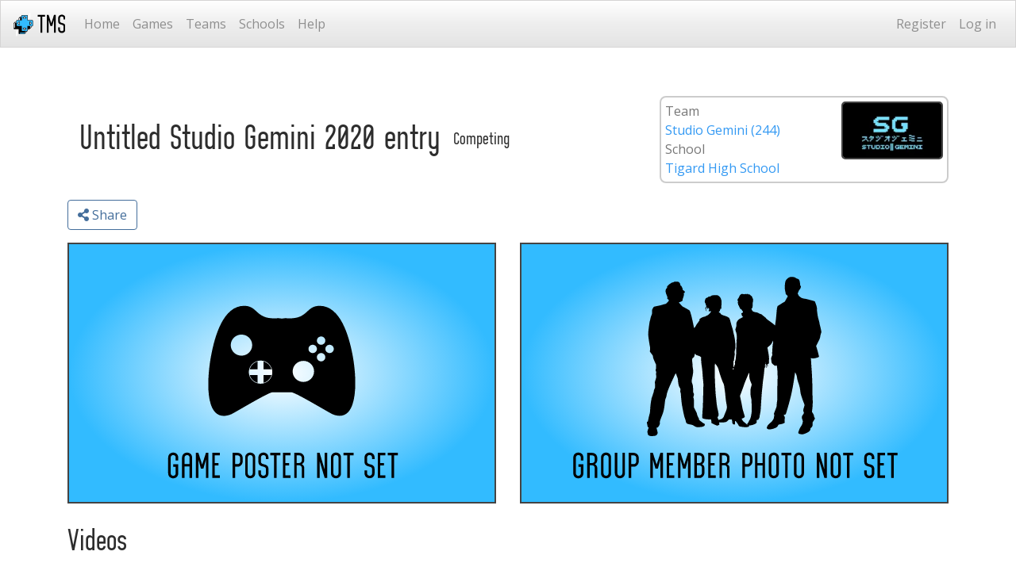

--- FILE ---
content_type: text/html; charset=utf-8
request_url: https://tms.ogpc.info/Games/Details/e2128329-fa5c-4de0-affc-2dde7402271c
body_size: 26954
content:

<!DOCTYPE html>
<html prefix="og: http://ogp.me/ns# fb: http://ogp.me/ns/fb# website http://ogp.me/ns/website"
      lang="en-US" itemscope itemtype="http://schema.org/WebPage">
<head>
    <meta charset="utf-8" />
    <meta name="viewport" content="width=device-width, initial-scale=1, shrink-to-fit=no">
    <meta name="application-name" content="OGPC TMS">

    <link rel="manifest" href="/manifest.json">
    <link rel="shortcut icon" type="image/x-icon" href="/images/favicon/favicon.ico" />

    
    <meta name="author" content="Studio Gemini ">
    <meta name="description" content="Untitled Studio Gemini  2020 entry - ">
    <link href="https://cdnjs.cloudflare.com/ajax/libs/cropperjs/1.5.11/cropper.min.css" rel="stylesheet">


    <title>Untitled Studio Gemini  2020 entry - TMS</title>

    

    
        <link rel="stylesheet" href="/css/bootstrap4.spacelab.min.css?v=RpwU1ZQmllXVkvYALsS677GOy28EAthuSydgbJGxfb0" />
        <link rel="stylesheet" href="/css/bootstrap.ogpc.min.css?v=mpZciHCR2bcP5_yOnuQ_QKi-ZTX4gFdxsAt-reAi0AQ" />
        <link rel="stylesheet" href="https://cdn.jsdelivr.net/npm/simplemde@1.11.2/dist/simplemde.min.css" />
        <link rel="stylesheet" type="text/css" href="https://cdnjs.cloudflare.com/ajax/libs/fancybox/3.5.7/jquery.fancybox.css" />
        <link rel="stylesheet" href="/css/site.min.css?v=7cHzh9bqcRxGlHAk-Roy5v3Nq25GXK78mWlx53FgM8E" />
    

    <link rel="stylesheet" href="https://use.fontawesome.com/releases/v5.7.2/css/all.css" integrity="sha384-fnmOCqbTlWIlj8LyTjo7mOUStjsKC4pOpQbqyi7RrhN7udi9RwhKkMHpvLbHG9Sr" crossorigin="anonymous">
    <link rel="stylesheet" href="https://cdn.datatables.net/v/bs4/dt-1.11.3/b-2.1.1/b-html5-2.1.1/b-print-2.1.1/cr-1.5.5/fc-4.0.1/fh-3.2.0/r-2.2.9/rr-1.2.8/datatables.min.css" integrity="sha384-x34uvDQ6sBHTAjYT0HQcTEHc8aTzRbSBSm7Qcr+tFCXffEILxj79W2rzJOLxUAJ2" crossorigin="anonymous">

    <script>function FixGmImg(o) { o.src = '/images/panel-cover-placeholder.svg'; o.onerror = null; }</script>
    <script>function FixAvImg(o) { o.src = '/images/placeholder-avatar.svg'; o.onerror = null; }</script>

    
        <script type="text/javascript">
        var appInsights=window.appInsights||function(config){
            function i(config){t[config]=function(){var i=arguments;t.queue.push(function(){t[config].apply(t,i)})}}var t={config:config},u=document,e=window,o="script",s="AuthenticatedUserContext",h="start",c="stop",l="Track",a=l+"Event",v=l+"Page",y=u.createElement(o),r,f;y.src=config.url||"https://az416426.vo.msecnd.net/scripts/a/ai.0.js";u.getElementsByTagName(o)[0].parentNode.appendChild(y);try{t.cookie=u.cookie}catch(p){}for(t.queue=[],t.version="1.0",r=["Event","Exception","Metric","PageView","Trace","Dependency"];r.length;)i("track"+r.pop());return i("set"+s),i("clear"+s),i(h+a),i(c+a),i(h+v),i(c+v),i("flush"),config.disableExceptionTracking||(r="onerror",i("_"+r),f=e[r],e[r]=function(config,i,u,e,o){var s=f&&f(config,i,u,e,o);return s!==!0&&t["_"+r](config,i,u,e,o),s}),t
        }({
            instrumentationKey: 'a503cdaa-14f6-48ad-a871-c05b04e05433'
        });

        window.appInsights=appInsights;
        appInsights.trackPageView();
        
    </script>

</head>
<body>
    <nav class="navbar navbar-light bg-light navbar-expand-lg navbar-fixed-top">
        <a class="navbar-brand" rel="home" href="/" title="TMS">
            <img src="/images/OGPC-TMS.svg" alt="tms" style="height: 30px;" />
        </a>
        <button class="navbar-toggler" type="button" data-toggle="collapse" data-target="#topnavbar" aria-controls="navbarColor01" aria-expanded="false" aria-label="Toggle navigation">
            <span class="navbar-toggler-icon"></span>
        </button>

        <div class="collapse navbar-collapse" id="topnavbar">
            <ul class="navbar-nav mr-auto">
                <li class="nav-item"><a class="nav-link" href="/">Home</a></li>



                <li class="nav-item"><a class="nav-link" href="/Games" title="List of game entries from all seasons">Games</a></li>
                <li class="nav-item"><a class="nav-link" href="/Teams" title="List of teams from all seasons">Teams</a></li>
                <li class="nav-item"><a class="nav-link" href="/Schools" title="List of participating schools and organizations from all seasons">Schools</a></li>
                <li class="nav-item"><a href="https://youtu.be/Tyxamu7pK6M" title="How to video" class="nav-link">Help</a></li>
            </ul>

            <div class="my-2 my-lg-0">
                <ul class="navbar-nav nav-pills" id="loginNavbar">

        <li class="nav-item">
            <a class="nav-link" href="/Account/Register" id="registerLink">Register</a>
        </li>
        <li class="nav-item">
            <a class="nav-link" href="/Account/Login?returnUrl=%2FGames%2FDetails%2Fe2128329-fa5c-4de0-affc-2dde7402271c" id="loginLink">Log in</a>
        </li>
</ul>

            </div>
        </div>
    </nav>
    <div class="sticky-top alert">
    </div>

    <div class="container" style="margin-top: 30px;">


        



<div class="row vertical-margin" style="padding: 5px 0">
    <h2 style="display: inline-block; height: 100%; vertical-align: bottom;" class="col-auto mr-auto">


Untitled Studio Gemini  2020 entry
            <span style="display: inline-block;">
                <span class="label label-default" style="margin-left: 5px; height: 100%; vertical-align: middle; font-size: .5em;">Competing</span>
            </span>
    </h2>

    <div class="col-auto" style="border: 2px solid #CCCCCC; border-radius: 8px; padding: 5px">
        <div class="row">
            <div class="col-sm-7">
                <label style="margin: 0;">Team</label>
                <div>
                    <a href="/Teams/Details/d2cf8b5e-ea3b-4bc9-be15-c55b07968558">Studio Gemini  (244)</a>
                </div>
                <label style="margin: 0;">School</label>
                <div>
                    <a href="/Schools/Details/a603b15a-b34a-4163-b439-5635a06cf0d3">Tigard High School</a>
                </div>
            </div>

            <div class="col-sm-5">
                <div style="position: relative; text-align: right;">
                    <a href="/Teams/Details/d2cf8b5e-ea3b-4bc9-be15-c55b07968558" style="width: 100%;">
                        <img src="https://images-core.tms.ogpc.info/cloud/attachments/2b9ae084-a81d-40f0-8cee-f12dcdb11c99.jpeg?width=175&amp;mode=crop" style="max-width: 175px; width: 100%; border: 2px solid #444444; border-radius: 5px;" alt="Team logo" onerror="FixGmImg(this)" />
                    </a>
                </div>
            </div>
        </div>
    </div>
</div>

<div class="btn-toolbar vertical-margin" role="toolbar" aria-label="Toolbar with button groups">
    <div class="btn-group mr-2" role="group" aria-label="Game entry actions">





            <span class="btn btn-outline-primary" data-toggle="modal" data-target="#dialog-share">
                <span class="fas fa-share-alt" aria-hidden="true"></span>
                <span>Share</span>
            </span>
    </div>

    <div class="btn-group mr-2" role="group" aria-label="Admin functions">

    </div>
</div>



<div class="row">
    <div class="col-sm-12 col-md-6 text-left">
        <a data-fancybox="meta" rel="gallery" href="/images/entry-not-set-placeholder.svg" data-type="image">
            <img id="PosterImage" class="img-primary" style="width: 100%; border: 2px solid #444444;" data-src="/images/entry-not-set-placeholder.svg?width=496&amp;height=279&amp;scale=both&amp;mode=pad" alt="Game promo poster" onerror="FixGmImg(this)" />
        </a>

        
    </div>

    <div id="group-box" class="col-sm-12 col-md-6 text-right">
        <a data-fancybox="meta" rel="gallery" href="/images/group-not-set-placeholder.svg" data-type="image">
            <img id="GroupImage" class="img-group" style="width: 100%; border: 2px solid #444444;" data-src="/images/group-not-set-placeholder.svg?width=496&amp;height=279&amp;scale=both&amp;mode=pad" onerror="FixGmImg(this)" alt="Group photo" />
        </a>

        
    </div>


</div>

    <div id="showcase">
        <h3>Videos</h3>
        

        

    </div>




<div>
    <h3>Gallery </h3>
    

    <div style="margin-bottom: 10px; font-size: .9em;" id="gallery">

        <ul id="rig" class="row sortable-list">
                
        </ul>
    </div>
</div>

<div class="vertical-margin">
    <h3>Description</h3>

    

    <div style="margin-bottom: 10px" id="game-text">

        <div id="details" class="tab-content">

            

            <ul class="nav nav-tabs" role="tablist">
                <li class="nav-item" role="presentation">
                    <a class="nav-link active" href="#tabs-1" role="tab" aria-controls="tabs-1" data-toggle="tab">About this Entry </a>
                </li>
                <li class="nav-item" role="presentation">
                    <a class="nav-link" href="#tabs-2" role="tab" aria-controls="tabs-2" data-toggle="tab">Instructions </a>
                </li>
                <li class="nav-item" role="presentation">
                    <a class="nav-link" href="#tabs-3" role="tab" aria-controls="tabs-2" data-toggle="tab">Installation</a>
                </li>
            </ul>

            <div class="tab-pane active" id="tabs-1" role="tabpanel">
                <div class="md-view" id="AboutEntry">{no description given}</div>
            </div>

            <div class="tab-pane" id="tabs-2" role="tabpanel">
                <div class="md-view" id="InstructionsEntry">{no instructions given}</div>
            </div>

            <div class="tab-pane" id="tabs-3" role="tabpanel">
                <div class="md-view" id="InstallEntry">{no install notes given}</div>
            </div>
        </div>
    </div>
</div>


<div>
    <h3>Game Portfolio Document</h3>
    

            <p>Not available</p>
</div>

<div>
    <h3>Details</h3>

    <div id="game-details" class="row">
        <div class="col-sm-12 col-md-6">
            <dl class="dl-horizontal">
                <dt>Division</dt>
                <dd class="panel-meta">High School</dd>

                <dt>Season</dt>
                <dd class="panel-meta">2019-2020 (v13)</dd>




                    <dt>Views</dt>
                    <dd class="panel-meta"><span class="far fa-eye" aria-hidden="true"></span> 45</dd>

            </dl>
        </div>
        <div class="col-sm-12 col-md-6">
            <dl class="dl-horizontal">
                <dt>Registered</dt>
                <dd>
                        <span>Yes</span>
                </dd>

                    <dt>Team number</dt>
                    <dd>244</dd>
                    <dt>Table number</dt>
                    <dd>Not set</dd>
            </dl>
        </div>
    </div>
</div>

<div>
    <h3>
        Members 

    </h3>

    <div>

        <ul class="row">
            

                
    <li class="member participant approved">
        <a href="/TeamMembers/Index/12ec10ab-deab-4465-8767-8f0026e6f060">

            <img class="member-image" data-src="https://images-core.tms.ogpc.info/cloud/attachments/3bc6a12a-989c-48f9-adc0-6e0617db47ca.jpeg?width=150&amp;height=150&amp;mode=crop" onerror="FixAvImg(this)" />
            <span class="member-name">Caden H</span>

            <span class="member-role">
Participant            </span>
        </a>
    </li>

                
    <li class="member participant approved">
        <a href="/TeamMembers/Index/3e1cd002-4cf0-4a60-86ec-09e9472f9b32">

            <img class="member-image" data-src="https://www.gravatar.com/avatar/03ac93e4ec655874b64b6b4d8e9b84eb?r=pg&amp;s=200&amp;d=identicon&amp;width=150&amp;height=150&amp;mode=crop" onerror="FixAvImg(this)" />
            <span class="member-name">Preston T</span>

            <span class="member-role">
Participant            </span>
        </a>
    </li>

                
    <li class="member participant approved">
        <a href="/TeamMembers/Index/b9448d3f-bca6-4fb7-80d0-a854544c2cca">

            <img class="member-image" data-src="https://images-core.tms.ogpc.info/remote/aHR0cHM6Ly9saDMuZ29vZ2xldXNlcmNvbnRlbnQuY29tL2EtL0FBdUU3bUMtdXc4QWdwcVA3M1lJTDVKVHdCM24yc25pdG9panlBYTIxSmpSeWc.7_h90ita1RE.jpg?width=150&amp;height=150&amp;mode=crop" onerror="FixAvImg(this)" />
            <span class="member-name">Skylar B</span>

            <span class="member-role">
Graphic Designer            </span>
        </a>
    </li>

                
    <li class="member participant approved">
        <a href="/TeamMembers/Index/5f7788b3-4e99-4f9c-b067-3b78fcc5edef">

            <img class="member-image" data-src="https://images-core.tms.ogpc.info/cloud/attachments/3a90f1c6-5fd2-4db8-b96a-368d6ef0e32f.jpeg?width=150&amp;height=150&amp;mode=crop" onerror="FixAvImg(this)" />
            <span class="member-name">James N</span>

            <span class="member-role">
Participant            </span>
        </a>
    </li>

                
    <li class="member studentlead approved">
        <a href="/TeamMembers/Index/389f50e5-66a7-4975-b6fb-0c5d5237f489">

            <img class="member-image" data-src="https://images-core.tms.ogpc.info/cloud/attachments/d88ed716-28fc-4aeb-bfa6-7d85c53085f7.jpeg?width=150&amp;height=150&amp;mode=crop" onerror="FixAvImg(this)" />
            <span class="member-name">Xavier W</span>
                <span class="member-title">Student Lead</span>

            <span class="member-role">
Team Lead            </span>
        </a>
    </li>


                
    <li class="member coach approved">
        <a href="/TeamMembers/Index/9e85a725-8945-415b-8dfd-58f6869d9475">

            <img class="member-image" data-src="https://images-core.tms.ogpc.info/cloud/attachments/30c4a5ae-d53d-4402-9baf-cdf86d24d204.jpeg?width=150&amp;height=150&amp;mode=crop" onerror="FixAvImg(this)" />
            <span class="member-name">Kim T</span>

            <span class="member-role">
Coach            </span>
        </a>
    </li>

        </ul>
    </div>
</div>








<div id="dialog-share" class="modal fade" role="dialog" aria-hidden="true" tabindex="-1" aria-labelledby="ShareModalLabel">
    <div class="modal-dialog" role="document">
        <div class="modal-content">
            <div class="modal-header">
                <h5 class="modal-title" id="ShareModalLabel">Share this entry on social media</h5>
                <button type="button" class="close" data-dismiss="modal">&times;</button>
            </div>
            <div class="modal-body">
                <a href="https://www.facebook.com/sharer/sharer.php?href=https://tms.ogpc.info/Games/Details/e2128329-fa5c-4de0-affc-2dde7402271c" class="btn btn-outline-primary" target="_blank" rel="noopener">
                    <span>Facebook</span>
                </a>
                <a href="https://twitter.com/intent/tweet?url=https://tms.ogpc.info/Games/Details/e2128329-fa5c-4de0-affc-2dde7402271c" class="btn btn-outline-primary" target="_blank" rel="noopener">
                    <span>Twitter</span>
                </a>
                <a href="http://pinterest.com/pin/create/button/?url=https://tms.ogpc.info/Games/Details/e2128329-fa5c-4de0-affc-2dde7402271c" class="btn btn-outline-primary" target="_blank" rel="noopener">
                    <span>Pinterest</span>
                </a>
                <a href="http://www.reddit.com/submit?url=https://tms.ogpc.info/Games/Details/e2128329-fa5c-4de0-affc-2dde7402271c" class="btn btn-outline-primary" target="_blank" rel="noopener">
                    <span>Reddit</span>
                </a>
            </div>
            <div class="modal-footer">
                <button type="button" class="btn btn-outline-primary" data-dismiss="modal">Close</button>
            </div>
        </div>
    </div>
</div>

<div id="galleryModal" class="modal fade" role="dialog" aria-hidden="true" tabindex="-1">
    <div class="modal-dialog" role="document">
        <div class="modal-content">
            <div class="modal-header">
                <button type="button" class="close" data-dismiss="modal">&times;</button>
            </div>
            <div class="modal-body">
                <div>Gallery Modal</div>
            </div>
            <div class="modal-footer">
                <button type="button" class="btn btn-outline-primary" data-dismiss="modal">Close</button>
            </div>
        </div>
    </div>
</div>


<link href="https://cdnjs.cloudflare.com/ajax/libs/cropperjs/1.5.11/cropper.min.css" rel="stylesheet">
<style>
    .cropper-dialog img {
        display: block;
        /* This rule is very important, please don't ignore this */
        max-width: 100%;
        max-height: 75vh;
    }
</style>

<div class="modal fade cropper-dialog" id="cropModal" tabindex="-1" role="dialog" aria-labelledby="modalLabel" aria-modal="true">
    <div class="modal-dialog" role="document">
        <div class="modal-content">
            <div class="modal-header">
                <h5 class="modal-title" id="ModalLabel">Crop and upload image</h5>
                <button type="button" class="close" data-dismiss="modal" aria-label="Close">
                    <span aria-hidden="true">&times;</span>
                </button>
            </div>
            <div class="modal-body">
                <p style="text-align: center">
                    Image should be minimum <span id="CropMinWidth"></span> &times; <span id="CropMinHeight"></span>.
                    Please respect copyright.  All assets should be public domain, Creative Commons, or created by your team.
                </p>

                <div class="img-container" style="width: 100%; min-height: 300px; position: relative;">
                    <div style="width: 100%; height: 100%;">
                        <div style="width: 100%; height: 100%; background-color: lightblue; position: absolute;"></div>
                        <img id="CropPreview" src="" class="cropper-hidden" alt="Image">
                    </div>

                    <div id="CropProgress" class="progress" style="display: none; margin: auto; width: 100%; position: relative; bottom: 0;">
                        <progress id="CropProgressBar" class="progress-bar progress-bar-striped progress-bar-animated" role="progressbar" aria-valuenow="0" aria-valuemin="0" aria-valuemax="100">0%</progress>
                    </div>
                </div>

                <div class="docs-buttons" style="margin: .5em auto .5em auto;">
                    <div class="btn-group btn-group-sm">
                        <button type="button" class="btn btn-primary" data-method="zoom" data-option="0.1">
                            <span class="docs-tooltip" data-toggle="tooltip" title="" data-original-title="Zoom In">
                                <span class="fa fa-search-plus"></span>
                            </span>
                        </button>
                        <button type="button" class="btn btn-primary" data-method="zoom" data-option="-0.1">
                            <span class="docs-tooltip" data-toggle="tooltip" title="" data-original-title="Zoom Out">
                                <span class="fa fa-search-minus"></span>
                            </span>
                        </button>

                        <span class="btn-separator"></span>

                        <button type="button" class="btn btn-primary" data-method="rotate" data-option="-90">
                            <span class="docs-tooltip" data-toggle="tooltip" title="" data-original-title="Rotate Left">
                                <span class="fa fa-undo-alt"></span>
                            </span>
                        </button>
                        <button type="button" class="btn btn-primary" data-method="rotate" data-option="90">
                            <span class="docs-tooltip" data-toggle="tooltip" title="" data-original-title="Rotate Right">
                                <span class="fa fa-redo-alt"></span>
                            </span>
                        </button>
                        <span class="btn-separator"></span>

                        <button type="button" class="btn btn-primary" data-method="reset">
                            <span class="docs-tooltip" data-toggle="tooltip" title="" data-original-title="Reset Image">
                                <span class="fa fa-sync-alt"></span>
                            </span>
                        </button>
                    </div>
                </div>
            </div>
            <div class="modal-body" id="CropGalleryMetadata">
                <div>
                    <div class="form-group">
                        <label class="sr-only" for="GalleryEditTitle">Title</label>
                        <input type="hidden" name="gallery-edit-imageid" value="" />
                        <input id="GalleryEditTitle" type="text" class="form-control" name="gallery-edit-title" placeholder="Title" />
                    </div>
                    <div class="form-group">
                        <label class="sr-only" for="GalleryEditDescription">Description</label>
                        <input id="GalleryEditDescription" type="text" class="form-control" name="gallery-edit-descr" placeholder="Description" />
                    </div>
                </div>
            </div>
            <div class="modal-footer">
                <div>
                    <div class="btn-group">
                        <label for="CropBrowseFile" role="button" class="btn btn-secondary clickable" data-toggle="tooltip" title="" data-original-title="Browse for image">
                            Browse&hellip;
                            <input type="file" class="sr-only" id="CropBrowseFile" name="image" accept="image/*" />
                        </label>

                        <span class="btn-separator"></span>
                        <button type="button" class="btn btn-secondary" data-dismiss="modal">Cancel</button>
                        <button type="button" class="btn btn-primary" id="CropButton" disabled>OK</button>
                    </div>
                </div>
            </div>
        </div>
    </div>
</div>



        <footer>
            <p>&copy; 2010-2026 OGPC | <a href="https://www.ogpc.info/privacy/" target="_blank">Privacy</a></p>
        </footer>
    </div>

    

    
        <script src="https://code.jquery.com/jquery-3.6.0.min.js"
                crossorigin="anonymous"
                integrity="sha384-vtXRMe3mGCbOeY7l30aIg8H9p3GdeSe4IFlP6G8JMa7o7lXvnz3GFKzPxzJdPfGK"></script>
        <script src="https://code.jquery.com/jquery-migrate-3.3.2.min.js"
                crossorigin="anonymous"
                integrity="sha384-Pm1fyRwPgIbpBpjdSYtcKzBv+Z/nHekZIGmhoVSBTSJ+cynSJChqUaVhkQZvb7FV"></script>

        <script src="https://cdn.jsdelivr.net/npm/popper.js@1.16.1/dist/umd/popper.min.js" integrity="sha384-9/reFTGAW83EW2RDu2S0VKaIzap3H66lZH81PoYlFhbGU+6BZp6G7niu735Sk7lN" crossorigin="anonymous"></script>
        <script src="https://cdn.jsdelivr.net/npm/bootstrap@4.5.3/dist/js/bootstrap.min.js" integrity="sha384-w1Q4orYjBQndcko6MimVbzY0tgp4pWB4lZ7lr30WKz0vr/aWKhXdBNmNb5D92v7s" crossorigin="anonymous"></script>

        <script src="/lib/bootprompt/bootprompt.min.js"></script>

        <script src="https://cdnjs.cloudflare.com/ajax/libs/fancybox/3.5.7/jquery.fancybox.min.js"
                integrity="sha384-Zm+UU4tdcfAm29vg+MTbfu//q5B/lInMbMCr4T8c9rQFyOv6PlfQYpB5wItcXWe7"
                crossorigin="anonymous"></script>

        <script src="https://cdn.jsdelivr.net/npm/bootstrap-confirmation2@4.2.1/dist/bootstrap-confirmation.min.js"
                crossorigin="anonymous"></script>
    

    <script src="https://cdn.datatables.net/v/bs4/dt-1.11.3/b-2.1.1/b-html5-2.1.1/b-print-2.1.1/cr-1.5.5/fc-4.0.1/fh-3.2.0/r-2.2.9/rr-1.2.8/datatables.min.js"
        integrity="sha384-4S5Q0c1k4tOVyAMaDzlCJbJQNxrxVbxTSMNqOR37/N9tzYwK11bmRD2v5s1hnZv8"
        crossorigin="anonymous">
    </script>

    <script src="/js/site.min.js"></script>

    

    <script src="https://ajax.aspnetcdn.com/ajax/jquery.validate/1.19.3/jquery.validate.min.js" crossorigin="anonymous" integrity="sha384-Uq7tE9OMKGCqc3pyboRZ08az3KDI+KFBFriwJ2Spd/QAHtD5Y1KnlgtexFJUmMRi">
    </script>
<script>(window.jQuery && window.jQuery.validator||document.write("\u003Cscript src=\u0022/lib/jquery-validation/dist/jquery.validate.min.js\u0022 crossorigin=\u0022anonymous\u0022 integrity=\u0022sha384-Uq7tE9OMKGCqc3pyboRZ08az3KDI\u002BKFBFriwJ2Spd/QAHtD5Y1KnlgtexFJUmMRi\u0022\u003E\u003C/script\u003E"));</script>
    <script src="https://cdnjs.cloudflare.com/ajax/libs/jquery-validation-unobtrusive/3.2.12/jquery.validate.unobtrusive.min.js" crossorigin="anonymous" integrity="sha512-o6XqxgrUsKmchwy9G5VRNWSSxTS4Urr4loO6/0hYdpWmFUfHqGzawGxeQGMDqYzxjY9sbktPbNlkIQJWagVZQg==">
    </script>
<script>(window.jQuery && window.jQuery.validator && window.jQuery.validator.unobtrusive||document.write("\u003Cscript src=\u0022/lib/jquery-validation-unobtrusive/dist/jquery.validate.unobtrusive.min.js\u0022 crossorigin=\u0022anonymous\u0022 integrity=\u0022sha512-o6XqxgrUsKmchwy9G5VRNWSSxTS4Urr4loO6/0hYdpWmFUfHqGzawGxeQGMDqYzxjY9sbktPbNlkIQJWagVZQg==\u0022\u003E\u003C/script\u003E"));</script>


    

    <script type="module">
    import { init, InitJudging, UpdateGalleryItem, ContactTeam } from "/js/page-games-details.min.js";

        var ctx = {// PageContext
            areAwardsPublic: true,
            currentSeasonId: '680bc4c9-d34d-4deb-a651-78c811234a5b',
            isJudgingOpen: false,
            selectedSeasonId: '5e5b20de-670f-4db6-be13-1367f57af7d2',
            teamEntryId: 'e2128329-fa5c-4de0-affc-2dde7402271c',
            currentSeason: {
                seasonId: '680bc4c9-d34d-4deb-a651-78c811234a5b',
                areAwardsPublic: false,
                isJudgingOpen: false,
            },
            selectedSeason: {
                seasonId: '5e5b20de-670f-4db6-be13-1367f57af7d2',
                areAwardsPublic: true,
                isJudgingOpen: false,
            },
            user: { // UserContext
                isAdmin: false,
                isJudge: false,
                isCoach: false,
                isLoggedIn: false,
                judgeCategory: ""
            },
            teamEntry: {
                isOnTeam: false,
                isTeamAdmin: false,
                isPublic: true,
                isRegistered: true,
                seasonId: "5e5b20de-670f-4db6-be13-1367f57af7d2"
            }
            // TODO: Add season DTO as full property
        };

    if (ctx.user.isAdmin || (ctx.user.isJudge && ctx.currentSeason.isJudgingOpen))
    {
        document.getElementById("enable-judging").addEventListener("click", InitJudging);
    }
    init(ctx);
    </script>

</body>
</html>


--- FILE ---
content_type: application/javascript
request_url: https://tms.ogpc.info/js/page-games-details.min.js
body_size: 11868
content:
import{InitCropModal}from"./site-cropper.js";import{sortable}from"./sortable-list.js";import{filesize,number,removeInPlace,throttle}from"./tms-utils.js";import{PdfViewer}from"./component-pdf-viewer.js";import showdown from"./module-showdown.min.js";let _ctx,saved=!0,judgeInit=!1,galleryItems=[];export function init(e){_ctx=e,filesize(".filesize"),number(".downloads");var t=new showdown.Converter;$("#AboutEntry").html(t.makeHtml($("#AboutEntry").text())),$("#InstructionsEntry").html(t.makeHtml($("#InstructionsEntry").text())),$("#InstallEntry").html(t.makeHtml($("#InstallEntry").text())),$("#details").show(),$("[data-fancybox]").fancybox({loop:!0,infobar:!0,buttons:["fullScreen","share","download"],slideShow:!0,fullScreen:!0,thumbs:!0,closeBtn:!0,closeClickOutside:!0,youtube:{autoplay:0},onInit:function(e){e.$refs.downloadButton=$('<a class="fancybox-button" download><span class="fas fa-download" aria-hidden="true"></span></a>').appendTo(e.$refs.buttons)},caption:function(e,t){let a=$(this),n=a.attr("title")||"<i>Title not set</i>",i=a.data("description");return i&&(n=`<b>${n}</b><p>${i}</p>`),n},afterShow:()=>{$("[data-toggle=confirmation]").confirmation({rootSelector:"[data-toggle=confirmation]"})}}),$("a.bin-download").on("click",throttle((function(){const e=$(this).data("attach-id");fetch(`/api/attachment/${e}/count`,{method:"POST",credentials:"same-origin"})}),1e3));let a=e.user.isJudge&&e.isJudgingOpen&&e.selectedSeasonId==e.teamEntry.seasonId;a&&InitJudging(),(a||e.user.isAdmin||e.teamEntry.isOnTeam&&e.areAwardsPublic)&&e.teamEntry.isRegistered&&loadScores();let n=["admin","coach","judge","teamlead","teamcoach","member"];e.user.isAdmin?n=[]:e.user.isLoggedIn&&(e.user.isCoach&&removeInPlace(n,"coach"),e.user.isJudge&&removeInPlace(n,"judge"),e.teamEntry.isOnTeam&&(removeInPlace(n,"member"),e.teamEntry.isTeamAdmin&&removeInPlace(n,"teamlead"),e.user.isCoach&&removeInPlace(n,"teamcoach")));for(const e of n)$(".visibility-"+e).hide();(e.teamEntry.isOnTeam||e.user.isAdmin)&&(sortable("li.sortable-list-item",onSortChange),$("#fileupload-files").on("change",()=>($("#dialog-gallery-add").modal("hide"),bootprompt.dialog({title:"Please wait",message:'<p><i class="fa fa-spin fa-spinner"></i> Uploading...</p>',closeButton:!1}),$("#fileupload").submit(),!1)),$("#yt-attach-btn").on("click",throttle(()=>{if(!extractVideoID($("#url").val()))return $("<div>You need to enter a YouTube URL, otherwise click Cancel</div>").dialog(),!1},1e3)),$(".___edit-gallery-item").on("click",throttle(e=>{e.preventDefault();let t=$(e.target).closest("li"),a=t.find("img").attr("alt")||"",n=t.find("a").data("description")||"",i=t.find("a").data("id"),o=t.find("img").attr("src");$.fancybox.close();let r=$("#dialog-gallery-edit");r.find("input[name='gallery-edit-title']").val(a),r.find("input[name='gallery-edit-descr']").val(n),r.find("input[name='gallery-edit-imageid']").val(i),r.find("#gallery-edit-img").attr("src",o);r.modal({backdrop:"static",keyboard:!0,show:!0});return!1},1e3)),$(".remove-gallery-item").on("click",throttle((function(e){e.preventDefault();let t=$(this).closest(".rig-cell"),a=t.find("img").attr("alt"),n=t.data("id");return $.fancybox.close(),bootprompt.confirm(`Are you sure you want to remove this item? (${a})`,e=>{!0===e&&$.ajax({url:"/api/attachment/"+n,method:"DELETE",success:function(e){$("#thumb-"+n).remove()},error:function(e,t,a){}})}),!1}),1e3)),$("#url, #showcase_url").on("input",(function(){const e=extractVideoID($(this).val());e&&$(".ytpreview").attr("src",`https://i.ytimg.com/vi/${e}/0.jpg`)}))),InitCropModal().AddActivator(".cropper","click")}export function UpdateGalleryItem(){let e=$("input[name='gallery-edit-title']").val()||"",t=$("input[name='gallery-edit-descr']").val()||"",a=$("input[name='gallery-edit-imageid']").val();fetch("/api/attachment/"+a,{method:"PUT",credentials:"same-origin",body:JSON.stringify({name:e,description:t,displayOrder:null}),headers:{"Content-Type":"application/json"}}).then(e=>e.json()).then(n=>{let i=$("#image-"+a);i.attr("title",e),i.attr("aria-label",e),i.data("description",t),i.children("img").attr("alt",e),i.children(".rig-text").text(e)}).catch(e=>{bootprompt.alert("Something went wrong and your changes didn't save.  Please try again.")})}export function ContactTeam(){let e=$("input[name='contact-subject']").val(),t=$("textarea[name='contact-body']").val(),a=Number($("input[name='contact-recipient']:checked").val());fetch(`/api/entries/${_ctx.teamEntryId}/contact`,{method:"POST",credentials:"same-origin",body:JSON.stringify({subject:e,body:t,recipient:a}),headers:{"Content-Type":"application/json"}}).then(e=>e.json()).then(e=>{if(console.dir(e),400===e.status)throw"Bad response";$("input[name='contact-subject']").val(""),$("textarea[name='contact-body']").val(""),$("input[name='contact-recipient']").prop("checked",!0),bootprompt.alert(`Sent! (${e} recipients)`)}).catch(e=>{bootprompt.alert("Something went wrong and the message didn't send.  Please try again.")})}function extractVideoID(e){let t=e.match(/^.*((youtu.be\/)|(v\/)|(\/u\/\w\/)|(embed\/)|(watch\?))\??v?=?([^#\&\?]*).*/);return t&&t[7]?t[7]:""}function loadScores(){$("#scores").show(),$.get(`/api/achievements/entry/${_ctx.teamEntryId}/scores`).done(e=>{let t=$("#scores"),a=t.find("dl");a.empty();for(let t=0;t<e.length;t++){let n=e[t];a.append(`<dt>${n.awardName}</dt>`),a.append(`<dd>${n.score}</dd>`)}t.show()}).fail(e=>{})}export function InitJudging(){if(judgeInit)return;$("#judge-zone").show(),$("#enable-judging").hide(),localStorage.judgingRequests||(localStorage.judgingRequests=JSON.stringify([]));let e={},t={},a=$("#achievements").on("init.dt",()=>{judgeInit=!0,window.scrollTo(0,document.body.scrollHeight)}).DataTable({ajax:{url:"/api/achievements/entry/"+_ctx.teamEntryId,dataSrc:a=>{if($.fn.dataTable.ext.search.push((e,t,a)=>t[1]===$("#achievementCategories :selected").text()),a.achievements.forEach(t=>{e[t.awardId]=t.awardName,t.description=(t.description||"").replaceAll("\r\n","<br>")}),Object.keys(e).forEach(t=>{$("#achievementCategories").append(`<option value='${t}'>${e[t]}</option>`)}),_ctx.user.judgeCategory||(_ctx.user.judgeCategory=Object.keys(e)[0]),$("#achievementCategories").val(_ctx.user.judgeCategory),$("#currentCategory").text(e[_ctx.user.judgeCategory]),a.comments)for(var n in a.comments)a.comments[n].awardName===e[_ctx.user.judgeCategory]&&$("#scoringComment").val(a.comments[n].comment),t[a.comments[n].awardName]=a.comments[n].comment;return a.achievements}},stripeClasses:[],paging:!1,columns:[{data:"displayOrder",visible:!1},{data:"awardName",visible:!1},{data:"name",orderable:!1},{data:"pointValue",orderable:!1,width:"120px"},{data:"description",orderable:!1}],orderFixed:[[1,"asc"],[0,"asc"]],createdRow:function(e,t,a){const n=t.grouping&&t.grouping===t.achievementId,i=t.grouping&&t.grouping!==t.achievementId,o=$("td",e);o.eq(0).html(i?"":t.name);let r=void 0!==t.grouping?t.grouping:t.achievementId;if(!n||t.pointValue||t.isExtraCredit){let e=1==t.pointValue?"pt":"pts",a=`<input type="radio" class="form-check-input achievementValues" data-aid="${t.achievementId}" data-groupid="${t.grouping}" id="${t.achievementId}" name="${r}" value="true" ${!0===t.given?"checked":""}><label for="${t.achievementId}" class="form-check-label">Yes - ${t.pointValue} ${e}</label>`;if(i)o.eq(1).html('<div class="form-check">'+a+"</div>");else{let e=`<input type="radio" class="form-check-input achievementValues" data-aid="${t.achievementId}" data-groupid="${t.grouping}" id="${t.achievementId}-no" name="${r}" value="false" ${!1===t.given?"checked":""}><label for="${t.achievementId}-no" class="form-check-label">No</label>`;o.eq(1).html('<div class="form-check">'+e+"<br>"+a+"</div>")}}else o.eq(1).html("");!n&&t.grouping||(e.style.borderTopWidth="5px")},drawCallback:function(e){Array.from(document.getElementsByClassName("achievementValues")).forEach(e=>e.addEventListener("change",autoSubmitAchievements))}});function n(e){var t;e||void 0===e?($("#submitTeam").prop("disabled",!0),(t=$("#submitTeam>span:first-child")).removeClass("fa-check"),t.addClass("fa-spin"),t.addClass("fa-spinner")):($("#submitTeam").prop("disabled",!1),(t=$("#submitTeam>span:first-child")).removeClass("fa-spin"),t.removeClass("fa-spinner"),t.addClass("fa-check"))}$("#submitTeam").on("click",throttle(()=>{if(!judgeInit)return void bootprompt.alert({title:"Error!",message:"Still initializing"});n();let e=!0,a="";const i=Array.from($(".achievementValues")).map(e=>e).filter(e=>"true"==e.value).map(e=>({achievementId:e.dataset.aid,isSet:e.checked}));if(t[$("#currentCategory").text()]=$("#scoringComment").val(),""===t[$("#currentCategory").text()]&&(e=!1,a="Cannot leave comments empty."),!e)return n(!1),void bootprompt.alert({title:"Validation failed",message:a});let o=fetch("/api/achievements/entry/"+_ctx.teamEntryId,{method:"POST",credentials:"same-origin",body:JSON.stringify({scores:i,isComplete:!0}),headers:{"Content-Type":"application/json"}}),r=fetch(`/api/achievements/entry/${_ctx.teamEntryId}/category/${$("#achievementCategories").val()}/comments`,{method:"POST",credentials:"same-origin",body:JSON.stringify({comments:$("#scoringComment").val()}),headers:{"Content-Type":"application/json"}});$.when(o,r).done((e,t)=>{let a=$("#achievementCategories").val();fetch(`/api/achievements/entry/${_ctx.teamEntryId}/category/${a}`).then(e=>e.json()).then(e=>{let t=!0;$(".achievementValues").each((a,n)=>{e.achievements.forEach(e=>{const a=n.dataset.aid,i=n.value,o=$(n).is(":checked");e.achievementId===a&&void 0!==e.given&&(e.given&&"false"==i&&o||!e.given&&"true"==i&&o)&&(t=!1)})}),n(!1),t?(saved=!0,bootprompt.alert({title:"Sync Successful",message:"All changes saved."})):bootprompt.alert({title:"Sync failed",message:"Oops!  Looks like we can't submit achievements right now.  Please try again later."})}).catch(e=>{n(!1),bootprompt.alert({title:"Sync failed",message:"Oops!  Looks like we can't submit achievements right now.  Please try again later.<br/><br/>Error: "+e.message})})}).fail(e=>{$(".networkGood").hide(),$(".networkBad").show(),n(!1),bootprompt.alert({title:"Sync Failed",message:"Oops!  Looks like we couldn't sync your changes.  Please try again shortly.<br/><br/>Error: "+e.message})})},3e3)),$("#currentCategory").on("click",()=>{$("#achievementCategories").show(),$("#currentCategory").hide()}),$("#scoringComment").on("change",()=>{saved=!1}),$("#achievementCategories").on("change",e=>{let n=$("#currentCategory"),i=$("#achievementCategories :selected").text();t[i]=t[i]||"",$("#scoringComment").val(t[i]),n.text(i),n.show(),$("#achievementCategories").hide(),a.draw()}),window.onbeforeunload=()=>{if(!saved)return"Are you sure you want to leave without submitting changes?"}}export function autoSubmitAchievements(e=null){saved=!1;let t=this.getAttribute("data-groupid");this.getAttribute("data-aid");const a=Array.from($(`.achievementValues[data-groupid=${t}]`)).map(e=>e).filter(e=>"true"==e.value).map(e=>({achievementId:e.dataset.aid,isSet:e.checked}));var n={method:"POST",credentials:"same-origin",body:JSON.stringify({scores:a,isComplete:!1}),headers:{"Content-Type":"application/json"}};fetch("/api/achievements/entry/"+_ctx.teamEntryId,n).then((function(e){$(".networkGood").fadeIn().delay(2e3).fadeOut(),$(".networkBad").hide()})).catch(e=>{$(".networkGood").hide(),$(".networkBad").show()})}function addQueue(e){let t=JSON.parse(localStorage.judgingRequests);t.push(e),localStorage.judgingRequests=JSON.stringify(t)}function onSortChange(e,t){let a=document.querySelectorAll("li.sortable-list-item");Array.from(a).forEach((e,t)=>{let a=e.querySelector("a"),n=a.getAttribute("data-id");parseInt(a.getAttribute("data-order"))!==t&&fetch("/api/attachment/"+n,{method:"PUT",credentials:"same-origin",body:JSON.stringify({displayOrder:t}),headers:{"Content-Type":"application/json"}}).then(e=>e.json()).then(e=>{"OK"===e.result?a.setAttribute("data-order",t.toString()):bootprompt.alert("Something went wrong and your changes didn't save.  Please try again.")})})}function PreviewPdf(e,t){console.log(`${e}, ${t}`);new PdfViewer(e).loadDocument(t)}

--- FILE ---
content_type: application/javascript
request_url: https://tms.ogpc.info/js/component-pdf-viewer.js
body_size: 999
content:
import pdfjslib from './module-pdfjs.min.js';
export class PdfViewer {
    constructor(selector) {
        this.pageNumber = 1;
        this.selector = selector;
        pdfjslib.GlobalWorkerOptions.workerSrc = '/lib/pdfjs-dist/build/pdf.worker.js';
    }
    loadDocument(url) {
        this.url = url;
        pdfjslib.getDocument(this.url).promise
            .then(pdf => { this.pdf = pdf; this.renderPage(1); }, function (reason) {
            console.error(reason);
        });
    }
    renderPage(pageNumber) {
        this.pageNumber = pageNumber;
        this.pdf.getPage(this.pageNumber).then((page) => {
            let scale = 1.5;
            let viewport = page.getViewport({ scale: scale });
            let canvas = document.querySelector(this.selector);
            let context = canvas.getContext('2d');
            canvas.height = viewport.height;
            canvas.width = viewport.width;
            let renderContext = {
                canvasContext: context,
                viewport: viewport
            };
            let renderTask = page.render(renderContext);
            renderTask.promise.then(function () {
            });
        });
    }
    renderDocument(pdf, pageNumber = 1) {
        this.pdf = pdf;
        this.renderPage(pageNumber);
    }
}


--- FILE ---
content_type: application/javascript
request_url: https://tms.ogpc.info/js/tms-utils.js
body_size: 7202
content:
var __awaiter = (this && this.__awaiter) || function (thisArg, _arguments, P, generator) {
    function adopt(value) { return value instanceof P ? value : new P(function (resolve) { resolve(value); }); }
    return new (P || (P = Promise))(function (resolve, reject) {
        function fulfilled(value) { try { step(generator.next(value)); } catch (e) { reject(e); } }
        function rejected(value) { try { step(generator["throw"](value)); } catch (e) { reject(e); } }
        function step(result) { result.done ? resolve(result.value) : adopt(result.value).then(fulfilled, rejected); }
        step((generator = generator.apply(thisArg, _arguments || [])).next());
    });
};
import dayjs from 'https://cdn.jsdelivr.net/npm/dayjs/esm/+esm';
export class UriParts {
}
export function getPathParts() {
    let splits = window.location.pathname.split("/");
    let parts = new UriParts();
    if (splits) {
        if (!splits[0])
            splits.shift();
        parts.Uri = window.location.href;
        parts.Controller = (splits.length > 0) ? splits[0] : null;
        parts.Action = (splits.length > 1) ? splits[1] : 'Index';
        parts.Id = (splits.length > 2) ? splits[2] : null;
    }
    return parts;
}
export function dateToRangeText(startDateString, endDateString, isAllDay) {
    let isAllDayFlag = isAllDay === true || isAllDay === "true";
    let start = dayjs(startDateString);
    let end = dayjs(endDateString).subtract(isAllDayFlag ? 1 : 0, 'seconds');
    if (start.format('L') === end.format('L')) {
        if (isAllDayFlag) {
            return start.format("l");
        }
        else {
            return `${start.format("l")} ${start.format("LT")} to ${end.format("LT")}`;
        }
    }
    else {
        if (isAllDayFlag) {
            return `${start.format("l")} to ${end.format("l")}`;
        }
        else {
            return `${start.format("l LT")} to ${end.format("l LT")}`;
        }
    }
}
export function trim(str, len) {
    if (str.length > (len - 3))
        return str.substring(0, len - 3) + "...";
    else
        return str;
}
export function removeInPlace(items, elem) {
    const indexElement = items.findIndex(el => el === elem);
    if (indexElement !== -1) {
        items.splice(indexElement, 1);
    }
    return items;
}
export function groupBy(items, prop) {
    return items.reduce((groups, item) => {
        const val = item[prop];
        groups[val] = groups[val] || [];
        groups[val].push(item);
        return groups;
    }, {});
}
export function throttle(fn, delay, ignoreLast = false) {
    let lastTime = 0;
    let timer;
    if (delay === undefined) {
        delay = 100;
    }
    return function () {
        const self = this, args = arguments;
        const exec = function () {
            lastTime = new Date().getTime();
            fn.apply(self, args);
        };
        if (timer) {
            clearTimeout(timer);
            timer = null;
        }
        const diff = new Date().getTime() - lastTime;
        if (diff > delay) {
            exec();
        }
        else if (!ignoreLast) {
            timer = window.setTimeout(exec, delay - diff);
        }
    };
}
export function debounce(fn, delay) {
    let timer;
    delay || (delay = 100);
    return function () {
        const self = this, args = arguments;
        if (timer) {
            clearTimeout(timer);
            timer = null;
        }
        timer = setTimeout(function () {
            fn.apply(self, args);
        }, delay);
    };
}
;
export function getUrlParameter(name, defaultValue) {
    const query = window.location.search;
    const vals = new URLSearchParams(query);
    return vals.has(name) ? vals.get(name) : (defaultValue || null);
}
export function number(selector) {
    document.querySelectorAll(selector)
        .forEach((el) => {
        const val = parseInt(el.innerHTML);
        el.innerHTML = val.toLocaleString();
    });
}
export function filesize(selector, si) {
    if (typeof si === "undefined")
        si = true;
    document.querySelectorAll(selector)
        .forEach((el) => {
        const val = parseFloat(el.getAttribute("data-bytes"));
        el.innerHTML = toFilesize(val, si);
    });
}
function toFilesize(bytes, si) {
    const thresh = si ? 1000 : 1024;
    if (Math.abs(bytes) < thresh) {
        return bytes + ' B';
    }
    const units = si
        ? ['kB', 'MB', 'GB', 'TB', 'PB', 'EB', 'ZB', 'YB']
        : ['KiB', 'MiB', 'GiB', 'TiB', 'PiB', 'EiB', 'ZiB', 'YiB'];
    let u = -1;
    do {
        bytes /= thresh;
        ++u;
    } while (Math.abs(bytes) >= thresh && u < units.length - 1);
    return bytes.toFixed(1) + ' ' + units[u];
}
export function sorter(a, b) {
    let _a = typeof a === "string" ? a.toUpperCase() : a;
    let _b = typeof b === "string" ? b.toUpperCase() : b;
    return (_a > _b) ? 1 : ((_b > _a) ? -1 : 0);
}
export function compareString(str1, str2) {
    str1 = (str1 || "").toUpperCase();
    str2 = (str2 || "").toUpperCase();
    if (str1 < str2) {
        return -1;
    }
    if (str1 > str2) {
        return 1;
    }
    return 0;
}
export function getPageContext() {
    return __awaiter(this, void 0, void 0, function* () {
        let ctx;
        yield get("/api/users/context", (result) => {
            ctx = result;
        });
        return ctx;
    });
}
export function get(url, action, fail) {
    if (!fail)
        fail = () => { };
    let req = {
        method: "GET",
        credentials: 'same-origin',
        headers: { 'Content-Type': 'application/json' }
    };
    return fetch(url, req)
        .then((resp) => resp.json())
        .then((data) => {
        if (!data.hasOwnProperty("success") || data.success) {
            if (action)
                action(data);
            return;
        }
        else
            fail(data);
    })
        .catch(fail);
}
export function post(url, payload, action, fail) {
    if (!fail)
        fail = () => { };
    let req = {
        method: "POST",
        headers: { 'Content-Type': 'application/json' },
        body: JSON.stringify(payload),
        credentials: 'same-origin'
    };
    return fetch(url, req)
        .then((resp) => resp.status === 204 ? { success: true } : resp.json())
        .then((data) => {
        if (!data.hasOwnProperty("success") || data.success) {
            if (action)
                action(data);
            return;
        }
        else
            fail(data);
    })
        .catch(fail);
}
export function dragMoveListener(event) {
    let target = event.target, x = (parseFloat(target.getAttribute('data-x')) || 0) + event.dx, y = (parseFloat(target.getAttribute('data-y')) || 0) + event.dy;
    setPosition(target, x, y);
}
export function setPosition(target, x, y) {
    target.style.webkitTransform =
        target.style.transform = (x && y) ?
            `translate(${x}px, ${y}px)` :
            null;
    target.setAttribute('data-x', x);
    target.setAttribute('data-y', y);
}
export function resetDrag(drag, drop) {
    drop.classList.remove('drop-active');
    drop.classList.remove('drop-target');
    setPosition(drag, 0, 0);
}
export function ShowBlock(id) {
    let el = Array.from(document.querySelectorAll('.toggle-block'));
    const _id = id ? id.replace("#", "") : null;
    if (_id) {
        el = el.filter(e => e.id !== _id);
    }
    el.forEach(e => e.classList.remove('show'));
    if (_id) {
        document.getElementById(_id).classList.add('show');
    }
}


--- FILE ---
content_type: application/javascript
request_url: https://tms.ogpc.info/js/module-showdown.min.js
body_size: -124
content:
import"./helper-commonjs-esm-shim.js";import"./../lib/showdown/dist/showdown.min.js";const exports=window.module.exports;export default exports;window.module.exports=void 0;

--- FILE ---
content_type: application/javascript
request_url: https://tms.ogpc.info/js/module-pdfjs.min.js
body_size: -116
content:
import"./helper-umd-esm-shim.js";import"./../lib/pdfjs-dist/build/pdf.js";const exports=window.exports;export default exports["pdfjs-dist/build/pdf"];window.exports=void 0;

--- FILE ---
content_type: image/svg+xml
request_url: https://tms.ogpc.info/images/entry-not-set-placeholder.svg?width=496&height=279&scale=both&mode=pad
body_size: 12237
content:
<?xml version="1.0" encoding="UTF-8" standalone="no"?>
<!-- Created with Inkscape (http://www.inkscape.org/) -->

<svg
   xmlns:dc="http://purl.org/dc/elements/1.1/"
   xmlns:cc="http://creativecommons.org/ns#"
   xmlns:rdf="http://www.w3.org/1999/02/22-rdf-syntax-ns#"
   xmlns:svg="http://www.w3.org/2000/svg"
   xmlns="http://www.w3.org/2000/svg"
   xmlns:xlink="http://www.w3.org/1999/xlink"
   xmlns:sodipodi="http://sodipodi.sourceforge.net/DTD/sodipodi-0.dtd"
   xmlns:inkscape="http://www.inkscape.org/namespaces/inkscape"
   width="181.80875mm"
   height="110.44778mm"
   viewBox="0 0 181.80875 110.44778"
   version="1.1"
   id="svg8"
   inkscape:version="0.92.3 (2405546, 2018-03-11)"
   sodipodi:docname="entry-not-set-placeholder.svg">
  <sodipodi:namedview
     id="base"
     pagecolor="#ffffff"
     bordercolor="#666666"
     borderopacity="1.0"
     inkscape:pageopacity="0.0"
     inkscape:pageshadow="2"
     inkscape:zoom="0.98994949"
     inkscape:cx="257.5978"
     inkscape:cy="315.54072"
     inkscape:document-units="mm"
     inkscape:current-layer="layer1"
     showgrid="false"
     fit-margin-top="0"
     fit-margin-left="0"
     fit-margin-right="0"
     fit-margin-bottom="0"
     inkscape:window-width="1399"
     inkscape:window-height="954"
     inkscape:window-x="452"
     inkscape:window-y="45"
     inkscape:window-maximized="0" />
  <defs
     id="defs2">
    <linearGradient
       id="linearGradient4518">
      <stop
         style="stop-color:#32bbff;stop-opacity:0"
         id="stop4514"
         offset="0" />
      <stop
         style="stop-color:#32bbff;stop-opacity:1"
         id="stop4516"
         offset="1" />
    </linearGradient>
    <radialGradient
       gradientUnits="userSpaceOnUse"
       gradientTransform="matrix(2,0,0,1.2149887,-51.294846,-120.01277)"
       r="45.452187"
       fy="269.8053"
       fx="45.302185"
       cy="269.8053"
       cx="45.302185"
       id="radialGradient4520"
       xlink:href="#linearGradient4518" />
    <style
       id="style4619">.cls-1{fill:#231f20;}.cls-2{fill:#39afe4;}.cls-3{fill:none;stroke:#231f20;stroke-miterlimit:10;stroke-width:3px;}</style>
  </defs>
  <metadata
     id="metadata5">
    <rdf:RDF>
      <cc:Work
         rdf:about="">
        <dc:format>image/svg+xml</dc:format>
        <dc:type
           rdf:resource="http://purl.org/dc/dcmitype/StillImage" />
        <dc:title />
      </cc:Work>
    </rdf:RDF>
  </metadata>
  <g
     transform="translate(51.594846,-152.57373)"
     id="layer1"
     inkscape:groupmode="layer"
     inkscape:label="Layer 1">
    <rect
       style="fill:url(#radialGradient4520);fill-opacity:1;stroke:#32bbff;stroke-width:0.60000002;stroke-miterlimit:4;stroke-dasharray:none;stroke-opacity:1"
       id="rect4512"
       width="181.20874"
       height="109.84778"
       x="-51.294846"
       y="152.87373" />
    <g
       id="flowRoot4611"
       style="font-style:normal;font-variant:normal;font-weight:normal;font-stretch:normal;font-size:42.66666794px;line-height:1.25;font-family:Haversack-OGPC;-inkscape-font-specification:Haversack-OGPC;text-align:center;letter-spacing:0px;word-spacing:0px;text-anchor:middle;fill:#000000;fill-opacity:1;stroke:none"
       transform="matrix(0.26458333,0,0,0.26458333,-51.060307,155.78096)"
       aria-label="GAME POSTER NOT SET">
      <path
         id="path5725"
         style=""
         d="m 174.34612,343.86896 h -7.96444 v 4.06349 h 3.86032 v 10.56508 c 0,2.72254 -2.07238,4.0635 -4.10413,4.0635 -2.03175,-0.0406 -4.02286,-1.38159 -4.02286,-4.0635 v -25.39682 c 0,-2.64127 1.95048,-3.98222 3.94159,-4.06349 2.07238,-0.0406 4.1854,1.30031 4.1854,4.06349 v 4.59174 h 4.06349 v -4.59174 c 0,-5.44508 -4.14476,-8.16762 -8.24889,-8.08635 -4.02286,0.0406 -8.00508,2.72254 -8.00508,8.08635 v 25.39682 c 0,5.44508 4.10413,8.16762 8.20825,8.12699 4.02286,-0.0406 8.04572,-2.72254 8.04572,-8.12699 v -4.55111 z" />
      <path
         id="path5727"
         style=""
         d="m 188.59517,325.05499 c -4.06349,0 -8.12698,2.72254 -8.12698,8.08635 v 32.99556 h 4.06349 v -18.77334 h 8.12698 v 18.77334 h 4.0635 v -32.99556 c 0,-5.40444 -4.0635,-8.08635 -8.12699,-8.08635 z m -4.06349,18.65143 v -10.56508 c 0,-2.6819 2.03175,-4.06349 4.06349,-4.06349 2.03175,0 4.06349,1.34095 4.06349,4.06349 v 10.56508 z" />
      <path
         id="path5729"
         style=""
         d="m 223.11898,325.42071 h -4.06349 l -6.09524,19.05778 -6.09524,-19.05778 h -4.06349 v 40.63492 h 4.06349 v -29.74476 l 4.06349,14.50666 h 4.0635 l 4.06349,-14.50666 v 29.74476 h 4.06349 z" />
      <path
         id="path5731"
         style=""
         d="m 241.40867,329.4842 v -4.06349 h -12.19048 v 40.63492 h 12.19048 v -4.06349 h -8.12699 v -16.25397 h 6.09524 v -3.65714 h -6.09524 V 329.4842 Z" />
      <path
         id="path5733"
         style=""
         d="m 270.26184,325.42071 h -8.12698 v 40.63492 h 4.06349 v -18.28572 h 5.32317 c 3.00699,0 6.8673,-4.06349 6.8673,-8.12698 v -6.09524 c 0,-4.46984 -3.65714,-8.12698 -8.12698,-8.12698 z m 4.06349,14.22222 c 0,2.23492 -1.82857,4.06349 -4.06349,4.06349 h -4.06349 V 329.4842 h 4.06349 c 2.23492,0 4.06349,1.82857 4.06349,4.06349 z" />
      <path
         id="path5735"
         style=""
         d="m 290.59518,366.54325 c 4.06349,0 8.12698,-2.68191 8.12698,-8.08635 v -25.39683 c 0,-5.36381 -4.06349,-8.04571 -8.08635,-8.04571 -4.10413,0 -8.16762,2.6819 -8.16762,8.04571 v 25.39683 c 0,5.36381 4.06349,8.08635 8.12699,8.08635 z m -0.0813,-4.02286 c -1.99112,-0.0406 -3.98223,-1.38159 -3.98223,-4.06349 v -25.39683 c 0,-2.6819 1.99111,-4.02285 4.02286,-4.02285 2.03175,0 4.10413,1.34095 4.10413,4.02285 v 25.39683 c 0,2.72254 -2.07238,4.10413 -4.14476,4.06349 z" />
      <path
         id="path5737"
         style=""
         d="m 320.03962,335.57944 v -2.56 c 0,-5.28254 -3.94159,-7.96445 -7.92381,-8.04572 -4.14477,-0.0813 -8.33016,2.60064 -8.33016,8.04572 v 6.62349 c 0,10.60571 12.19047,5.52635 12.19047,12.19048 v 6.58285 c 0,2.72254 -2.03174,4.0635 -4.10412,4.0635 -1.99111,-0.0406 -4.02286,-1.38159 -4.02286,-4.0635 v -4.55111 h -4.06349 v 4.55111 c 0,5.36381 4.06349,8.04572 8.08635,8.08635 4.10412,0 8.16762,-2.6819 8.16762,-8.08635 v -6.58285 c 0,-10.60572 -12.19048,-5.52635 -12.19048,-12.19048 v -6.62349 c 0,-2.68191 2.03175,-4.02286 4.02286,-4.02286 2.07238,0 4.10412,1.34095 4.10412,4.02286 v 2.56 z" />
      <path
         id="path5739"
         style=""
         d="m 339.35709,325.42071 h -16.25397 v 4.06349 h 6.0546 v 36.57143 h 4.06349 V 329.4842 h 6.13588 z" />
      <path
         id="path5741"
         style=""
         d="m 355.57534,329.4842 v -4.06349 h -12.19048 v 40.63492 h 12.19048 v -4.06349 h -8.12698 v -16.25397 h 6.09523 v -3.65714 h -6.09523 V 329.4842 Z" />
      <path
         id="path5743"
         style=""
         d="m 377.88883,337.61118 v -4.06349 c 0,-4.46984 -3.65714,-8.12698 -8.12698,-8.12698 h -8.12699 v 40.63492 h 4.0635 v -20.52064 h 4.06349 c 2.23492,0 4.06349,1.82857 4.06349,4.0635 v 16.45714 h 4.06349 v -16.25397 c 0,-1.78794 -0.97524,-4.63238 -3.94159,-6.0546 2.11302,-1.13778 3.94159,-3.33207 3.94159,-6.13588 z m -12.19047,-8.12698 h 4.06349 c 2.23492,0 4.06349,1.82857 4.06349,4.06349 v 4.26667 c 0,2.23492 -1.82857,4.06349 -4.06349,4.06349 h -4.06349 z" />
      <path
         id="path5745"
         style=""
         d="m 410.82534,325.42071 v 27.10349 l -8.12698,-27.10349 h -4.0635 v 40.63492 h 4.0635 v -27.10349 l 8.12698,27.10349 h 4.06349 v -40.63492 z" />
      <path
         id="path5747"
         style=""
         d="m 429.09519,366.54325 c 4.06349,0 8.12699,-2.68191 8.12699,-8.08635 v -25.39683 c 0,-5.36381 -4.0635,-8.04571 -8.08635,-8.04571 -4.10413,0 -8.16762,2.6819 -8.16762,8.04571 v 25.39683 c 0,5.36381 4.06349,8.08635 8.12698,8.08635 z m -0.0813,-4.02286 c -1.99111,-0.0406 -3.98222,-1.38159 -3.98222,-4.06349 v -25.39683 c 0,-2.6819 1.99111,-4.02285 4.02286,-4.02285 2.03174,0 4.10412,1.34095 4.10412,4.02285 v 25.39683 c 0,2.72254 -2.07238,4.10413 -4.14476,4.06349 z" />
      <path
         id="path5749"
         style=""
         d="m 457.52374,325.42071 h -16.25397 v 4.06349 h 6.05461 v 36.57143 h 4.06349 V 329.4842 h 6.13587 z" />
      <path
         id="path5751"
         style=""
         d="m 491.4563,335.57944 v -2.56 c 0,-5.28254 -3.94158,-7.96445 -7.92381,-8.04572 -4.14476,-0.0813 -8.33016,2.60064 -8.33016,8.04572 v 6.62349 c 0,10.60571 12.19048,5.52635 12.19048,12.19048 v 6.58285 c 0,2.72254 -2.03175,4.0635 -4.10413,4.0635 -1.99111,-0.0406 -4.02285,-1.38159 -4.02285,-4.0635 v -4.55111 h -4.0635 v 4.55111 c 0,5.36381 4.0635,8.04572 8.08635,8.08635 4.10413,0 8.16762,-2.6819 8.16762,-8.08635 v -6.58285 c 0,-10.60572 -12.19047,-5.52635 -12.19047,-12.19048 v -6.62349 c 0,-2.68191 2.03174,-4.02286 4.02285,-4.02286 2.07238,0 4.10413,1.34095 4.10413,4.02286 v 2.56 z" />
      <path
         id="path5753"
         style=""
         d="m 508.742,329.4842 v -4.06349 h -12.19048 v 40.63492 H 508.742 v -4.06349 h -8.12699 v -16.25397 h 6.09524 v -3.65714 h -6.09524 V 329.4842 Z" />
      <path
         id="path5755"
         style=""
         d="m 529.02374,325.42071 h -16.25397 v 4.06349 h 6.05461 v 36.57143 h 4.06349 V 329.4842 h 6.13587 z" />
    </g>
    <rect
       style="opacity:1;fill:#cccccc;fill-opacity:1;stroke:#ffffff;stroke-width:0;stroke-miterlimit:4;stroke-dasharray:none;stroke-opacity:1"
       id="rect3930"
       y="207.39671"
       x="38.039997"
       height="0.80180877"
       width="2.5390604" />
    <rect
       style="opacity:1;fill:#cccccc;fill-opacity:1;stroke:#ffffff;stroke-width:0;stroke-miterlimit:4;stroke-dasharray:none;stroke-opacity:1"
       id="rect3930-8"
       y="207.39671"
       x="38.039997"
       height="0.80180877"
       width="2.5390604" />
    <g
       id="g1068"
       transform="matrix(0.17450381,0,0,0.17450381,7.7900327,178.94816)">
	<path
   id="path1058"
   d="m 155.28,155.51 c -2.573,-9.212 -9.944,-16.461 -19.301,-18.981 v 18.981 h 19.3 z"
   inkscape:connector-curvature="0" />

	<path
   id="path1060"
   d="M 353.93,120.47 C 345.08,74.28 324.36,-1.47 271.88,0.02 c -33.922,0.966 -26.277,35.779 -83.655,30.111 -0.809,1.224 -13.834,1.224 -14.643,0 C 116.206,35.799 123.848,0.986 89.927,0.02 37.447,-1.474 16.729,74.28 7.88,120.47 c -11.283,58.903 -18.08,171.4 48.263,145.8 7.434,-2.867 91.267,-54.054 101.35,-54.054 h 46.818 c 10.086,0 93.924,51.17 101.35,54.054 63.87,24.79 59.55,-86.9 48.27,-145.8 z M 55.63,96.38 c 0,-14.299 11.767,-25.892 26.282,-25.892 14.517,0 26.283,11.593 26.283,25.892 0,14.299 -11.766,25.892 -26.283,25.892 -14.518,0 -26.285,-11.59 -26.285,-25.89 z m 101.17,72.44 -0.308,1.175 c -2.662,9.815 -10.533,17.528 -20.517,20.096 l -1.784,0.421 c -1.771,0.337 -3.596,0.528 -5.465,0.528 -1.871,0 -3.694,-0.191 -5.465,-0.528 l -1.985,-0.471 c -9.89,-2.62 -17.673,-10.299 -20.315,-20.046 l -0.509,-2.19 c -0.308,-1.659 -0.493,-3.36 -0.493,-5.105 0,-1.746 0.185,-3.447 0.493,-5.106 l 0.48,-2.079 c 2.614,-9.801 10.416,-17.525 20.344,-20.156 L 122.69,135 c 1.948,-0.411 3.964,-0.64 6.036,-0.64 2.071,0 4.087,0.229 6.036,0.64 l 1.213,0.308 c 10.023,2.578 17.914,10.341 20.545,20.207 l 0.279,1.066 c 0.442,1.973 0.694,4.015 0.694,6.119 0,2.1 -0.25,4.15 -0.69,6.12 z M 276.97,75.146 c 5.706,0 10.331,4.557 10.331,10.177 0,5.622 -4.625,10.178 -10.331,10.178 -5.704,0 -10.33,-4.556 -10.33,-10.178 0,-5.62 4.62,-10.177 10.33,-10.177 z m -43.49,111.57 c -14.496,0 -26.246,-11.578 -26.246,-25.858 0,-14.281 11.75,-25.86 26.246,-25.86 14.5,0 26.251,11.579 26.251,25.86 0,14.28 -11.75,25.86 -26.25,25.86 z m 22.83,-70.86 c -5.706,0 -10.331,-4.557 -10.331,-10.179 0,-5.621 4.625,-10.177 10.331,-10.177 5.705,0 10.33,4.556 10.33,10.177 0,5.62 -4.63,10.18 -10.33,10.18 z m 20.66,20.35 c -5.704,0 -10.33,-4.557 -10.33,-10.177 0,-5.62 4.626,-10.177 10.33,-10.177 5.706,0 10.331,4.557 10.331,10.177 0,5.62 -4.63,10.18 -10.33,10.18 z m 20.66,-20.35 c -5.704,0 -10.329,-4.556 -10.329,-10.177 0,-5.621 4.625,-10.178 10.329,-10.178 5.706,0 10.333,4.557 10.333,10.178 0,5.621 -4.63,10.18 -10.33,10.18 z"
   inkscape:connector-curvature="0" />

	<path
   id="path1062"
   d="m 135.98,188.87 c 9.32,-2.511 16.671,-9.713 19.272,-18.871 H 135.98 v 18.87 z"
   inkscape:connector-curvature="0" />

	<path
   id="path1064"
   d="m 102.21,170 c 2.582,9.093 9.845,16.262 19.07,18.82 V 170 Z"
   inkscape:connector-curvature="0" />

	<path
   id="path1066"
   d="m 121.28,136.58 c -9.262,2.569 -16.546,9.784 -19.1,18.929 h 19.1 v -18.93 z"
   inkscape:connector-curvature="0" />

</g>
  </g>
</svg>


--- FILE ---
content_type: application/javascript
request_url: https://tms.ogpc.info/lib/cropperjs/dist/cropper.esm.js
body_size: 107070
content:
/*!
 * Cropper.js v1.5.11
 * https://fengyuanchen.github.io/cropperjs
 *
 * Copyright 2015-present Chen Fengyuan
 * Released under the MIT license
 *
 * Date: 2021-02-17T11:53:27.572Z
 */

function _typeof(obj) {
  "@babel/helpers - typeof";

  if (typeof Symbol === "function" && typeof Symbol.iterator === "symbol") {
    _typeof = function (obj) {
      return typeof obj;
    };
  } else {
    _typeof = function (obj) {
      return obj && typeof Symbol === "function" && obj.constructor === Symbol && obj !== Symbol.prototype ? "symbol" : typeof obj;
    };
  }

  return _typeof(obj);
}

function _classCallCheck(instance, Constructor) {
  if (!(instance instanceof Constructor)) {
    throw new TypeError("Cannot call a class as a function");
  }
}

function _defineProperties(target, props) {
  for (var i = 0; i < props.length; i++) {
    var descriptor = props[i];
    descriptor.enumerable = descriptor.enumerable || false;
    descriptor.configurable = true;
    if ("value" in descriptor) descriptor.writable = true;
    Object.defineProperty(target, descriptor.key, descriptor);
  }
}

function _createClass(Constructor, protoProps, staticProps) {
  if (protoProps) _defineProperties(Constructor.prototype, protoProps);
  if (staticProps) _defineProperties(Constructor, staticProps);
  return Constructor;
}

function _defineProperty(obj, key, value) {
  if (key in obj) {
    Object.defineProperty(obj, key, {
      value: value,
      enumerable: true,
      configurable: true,
      writable: true
    });
  } else {
    obj[key] = value;
  }

  return obj;
}

function ownKeys(object, enumerableOnly) {
  var keys = Object.keys(object);

  if (Object.getOwnPropertySymbols) {
    var symbols = Object.getOwnPropertySymbols(object);
    if (enumerableOnly) symbols = symbols.filter(function (sym) {
      return Object.getOwnPropertyDescriptor(object, sym).enumerable;
    });
    keys.push.apply(keys, symbols);
  }

  return keys;
}

function _objectSpread2(target) {
  for (var i = 1; i < arguments.length; i++) {
    var source = arguments[i] != null ? arguments[i] : {};

    if (i % 2) {
      ownKeys(Object(source), true).forEach(function (key) {
        _defineProperty(target, key, source[key]);
      });
    } else if (Object.getOwnPropertyDescriptors) {
      Object.defineProperties(target, Object.getOwnPropertyDescriptors(source));
    } else {
      ownKeys(Object(source)).forEach(function (key) {
        Object.defineProperty(target, key, Object.getOwnPropertyDescriptor(source, key));
      });
    }
  }

  return target;
}

function _toConsumableArray(arr) {
  return _arrayWithoutHoles(arr) || _iterableToArray(arr) || _unsupportedIterableToArray(arr) || _nonIterableSpread();
}

function _arrayWithoutHoles(arr) {
  if (Array.isArray(arr)) return _arrayLikeToArray(arr);
}

function _iterableToArray(iter) {
  if (typeof Symbol !== "undefined" && Symbol.iterator in Object(iter)) return Array.from(iter);
}

function _unsupportedIterableToArray(o, minLen) {
  if (!o) return;
  if (typeof o === "string") return _arrayLikeToArray(o, minLen);
  var n = Object.prototype.toString.call(o).slice(8, -1);
  if (n === "Object" && o.constructor) n = o.constructor.name;
  if (n === "Map" || n === "Set") return Array.from(o);
  if (n === "Arguments" || /^(?:Ui|I)nt(?:8|16|32)(?:Clamped)?Array$/.test(n)) return _arrayLikeToArray(o, minLen);
}

function _arrayLikeToArray(arr, len) {
  if (len == null || len > arr.length) len = arr.length;

  for (var i = 0, arr2 = new Array(len); i < len; i++) arr2[i] = arr[i];

  return arr2;
}

function _nonIterableSpread() {
  throw new TypeError("Invalid attempt to spread non-iterable instance.\nIn order to be iterable, non-array objects must have a [Symbol.iterator]() method.");
}

var IS_BROWSER = typeof window !== 'undefined' && typeof window.document !== 'undefined';
var WINDOW = IS_BROWSER ? window : {};
var IS_TOUCH_DEVICE = IS_BROWSER && WINDOW.document.documentElement ? 'ontouchstart' in WINDOW.document.documentElement : false;
var HAS_POINTER_EVENT = IS_BROWSER ? 'PointerEvent' in WINDOW : false;
var NAMESPACE = 'cropper'; // Actions

var ACTION_ALL = 'all';
var ACTION_CROP = 'crop';
var ACTION_MOVE = 'move';
var ACTION_ZOOM = 'zoom';
var ACTION_EAST = 'e';
var ACTION_WEST = 'w';
var ACTION_SOUTH = 's';
var ACTION_NORTH = 'n';
var ACTION_NORTH_EAST = 'ne';
var ACTION_NORTH_WEST = 'nw';
var ACTION_SOUTH_EAST = 'se';
var ACTION_SOUTH_WEST = 'sw'; // Classes

var CLASS_CROP = "".concat(NAMESPACE, "-crop");
var CLASS_DISABLED = "".concat(NAMESPACE, "-disabled");
var CLASS_HIDDEN = "".concat(NAMESPACE, "-hidden");
var CLASS_HIDE = "".concat(NAMESPACE, "-hide");
var CLASS_INVISIBLE = "".concat(NAMESPACE, "-invisible");
var CLASS_MODAL = "".concat(NAMESPACE, "-modal");
var CLASS_MOVE = "".concat(NAMESPACE, "-move"); // Data keys

var DATA_ACTION = "".concat(NAMESPACE, "Action");
var DATA_PREVIEW = "".concat(NAMESPACE, "Preview"); // Drag modes

var DRAG_MODE_CROP = 'crop';
var DRAG_MODE_MOVE = 'move';
var DRAG_MODE_NONE = 'none'; // Events

var EVENT_CROP = 'crop';
var EVENT_CROP_END = 'cropend';
var EVENT_CROP_MOVE = 'cropmove';
var EVENT_CROP_START = 'cropstart';
var EVENT_DBLCLICK = 'dblclick';
var EVENT_TOUCH_START = IS_TOUCH_DEVICE ? 'touchstart' : 'mousedown';
var EVENT_TOUCH_MOVE = IS_TOUCH_DEVICE ? 'touchmove' : 'mousemove';
var EVENT_TOUCH_END = IS_TOUCH_DEVICE ? 'touchend touchcancel' : 'mouseup';
var EVENT_POINTER_DOWN = HAS_POINTER_EVENT ? 'pointerdown' : EVENT_TOUCH_START;
var EVENT_POINTER_MOVE = HAS_POINTER_EVENT ? 'pointermove' : EVENT_TOUCH_MOVE;
var EVENT_POINTER_UP = HAS_POINTER_EVENT ? 'pointerup pointercancel' : EVENT_TOUCH_END;
var EVENT_READY = 'ready';
var EVENT_RESIZE = 'resize';
var EVENT_WHEEL = 'wheel';
var EVENT_ZOOM = 'zoom'; // Mime types

var MIME_TYPE_JPEG = 'image/jpeg'; // RegExps

var REGEXP_ACTIONS = /^e|w|s|n|se|sw|ne|nw|all|crop|move|zoom$/;
var REGEXP_DATA_URL = /^data:/;
var REGEXP_DATA_URL_JPEG = /^data:image\/jpeg;base64,/;
var REGEXP_TAG_NAME = /^img|canvas$/i; // Misc
// Inspired by the default width and height of a canvas element.

var MIN_CONTAINER_WIDTH = 200;
var MIN_CONTAINER_HEIGHT = 100;

var DEFAULTS = {
  // Define the view mode of the cropper
  viewMode: 0,
  // 0, 1, 2, 3
  // Define the dragging mode of the cropper
  dragMode: DRAG_MODE_CROP,
  // 'crop', 'move' or 'none'
  // Define the initial aspect ratio of the crop box
  initialAspectRatio: NaN,
  // Define the aspect ratio of the crop box
  aspectRatio: NaN,
  // An object with the previous cropping result data
  data: null,
  // A selector for adding extra containers to preview
  preview: '',
  // Re-render the cropper when resize the window
  responsive: true,
  // Restore the cropped area after resize the window
  restore: true,
  // Check if the current image is a cross-origin image
  checkCrossOrigin: true,
  // Check the current image's Exif Orientation information
  checkOrientation: true,
  // Show the black modal
  modal: true,
  // Show the dashed lines for guiding
  guides: true,
  // Show the center indicator for guiding
  center: true,
  // Show the white modal to highlight the crop box
  highlight: true,
  // Show the grid background
  background: true,
  // Enable to crop the image automatically when initialize
  autoCrop: true,
  // Define the percentage of automatic cropping area when initializes
  autoCropArea: 0.8,
  // Enable to move the image
  movable: true,
  // Enable to rotate the image
  rotatable: true,
  // Enable to scale the image
  scalable: true,
  // Enable to zoom the image
  zoomable: true,
  // Enable to zoom the image by dragging touch
  zoomOnTouch: true,
  // Enable to zoom the image by wheeling mouse
  zoomOnWheel: true,
  // Define zoom ratio when zoom the image by wheeling mouse
  wheelZoomRatio: 0.1,
  // Enable to move the crop box
  cropBoxMovable: true,
  // Enable to resize the crop box
  cropBoxResizable: true,
  // Toggle drag mode between "crop" and "move" when click twice on the cropper
  toggleDragModeOnDblclick: true,
  // Size limitation
  minCanvasWidth: 0,
  minCanvasHeight: 0,
  minCropBoxWidth: 0,
  minCropBoxHeight: 0,
  minContainerWidth: MIN_CONTAINER_WIDTH,
  minContainerHeight: MIN_CONTAINER_HEIGHT,
  // Shortcuts of events
  ready: null,
  cropstart: null,
  cropmove: null,
  cropend: null,
  crop: null,
  zoom: null
};

var TEMPLATE = '<div class="cropper-container" touch-action="none">' + '<div class="cropper-wrap-box">' + '<div class="cropper-canvas"></div>' + '</div>' + '<div class="cropper-drag-box"></div>' + '<div class="cropper-crop-box">' + '<span class="cropper-view-box"></span>' + '<span class="cropper-dashed dashed-h"></span>' + '<span class="cropper-dashed dashed-v"></span>' + '<span class="cropper-center"></span>' + '<span class="cropper-face"></span>' + '<span class="cropper-line line-e" data-cropper-action="e"></span>' + '<span class="cropper-line line-n" data-cropper-action="n"></span>' + '<span class="cropper-line line-w" data-cropper-action="w"></span>' + '<span class="cropper-line line-s" data-cropper-action="s"></span>' + '<span class="cropper-point point-e" data-cropper-action="e"></span>' + '<span class="cropper-point point-n" data-cropper-action="n"></span>' + '<span class="cropper-point point-w" data-cropper-action="w"></span>' + '<span class="cropper-point point-s" data-cropper-action="s"></span>' + '<span class="cropper-point point-ne" data-cropper-action="ne"></span>' + '<span class="cropper-point point-nw" data-cropper-action="nw"></span>' + '<span class="cropper-point point-sw" data-cropper-action="sw"></span>' + '<span class="cropper-point point-se" data-cropper-action="se"></span>' + '</div>' + '</div>';

/**
 * Check if the given value is not a number.
 */

var isNaN = Number.isNaN || WINDOW.isNaN;
/**
 * Check if the given value is a number.
 * @param {*} value - The value to check.
 * @returns {boolean} Returns `true` if the given value is a number, else `false`.
 */

function isNumber(value) {
  return typeof value === 'number' && !isNaN(value);
}
/**
 * Check if the given value is a positive number.
 * @param {*} value - The value to check.
 * @returns {boolean} Returns `true` if the given value is a positive number, else `false`.
 */

var isPositiveNumber = function isPositiveNumber(value) {
  return value > 0 && value < Infinity;
};
/**
 * Check if the given value is undefined.
 * @param {*} value - The value to check.
 * @returns {boolean} Returns `true` if the given value is undefined, else `false`.
 */

function isUndefined(value) {
  return typeof value === 'undefined';
}
/**
 * Check if the given value is an object.
 * @param {*} value - The value to check.
 * @returns {boolean} Returns `true` if the given value is an object, else `false`.
 */

function isObject(value) {
  return _typeof(value) === 'object' && value !== null;
}
var hasOwnProperty = Object.prototype.hasOwnProperty;
/**
 * Check if the given value is a plain object.
 * @param {*} value - The value to check.
 * @returns {boolean} Returns `true` if the given value is a plain object, else `false`.
 */

function isPlainObject(value) {
  if (!isObject(value)) {
    return false;
  }

  try {
    var _constructor = value.constructor;
    var prototype = _constructor.prototype;
    return _constructor && prototype && hasOwnProperty.call(prototype, 'isPrototypeOf');
  } catch (error) {
    return false;
  }
}
/**
 * Check if the given value is a function.
 * @param {*} value - The value to check.
 * @returns {boolean} Returns `true` if the given value is a function, else `false`.
 */

function isFunction(value) {
  return typeof value === 'function';
}
var slice = Array.prototype.slice;
/**
 * Convert array-like or iterable object to an array.
 * @param {*} value - The value to convert.
 * @returns {Array} Returns a new array.
 */

function toArray(value) {
  return Array.from ? Array.from(value) : slice.call(value);
}
/**
 * Iterate the given data.
 * @param {*} data - The data to iterate.
 * @param {Function} callback - The process function for each element.
 * @returns {*} The original data.
 */

function forEach(data, callback) {
  if (data && isFunction(callback)) {
    if (Array.isArray(data) || isNumber(data.length)
    /* array-like */
    ) {
        toArray(data).forEach(function (value, key) {
          callback.call(data, value, key, data);
        });
      } else if (isObject(data)) {
      Object.keys(data).forEach(function (key) {
        callback.call(data, data[key], key, data);
      });
    }
  }

  return data;
}
/**
 * Extend the given object.
 * @param {*} target - The target object to extend.
 * @param {*} args - The rest objects for merging to the target object.
 * @returns {Object} The extended object.
 */

var assign = Object.assign || function assign(target) {
  for (var _len = arguments.length, args = new Array(_len > 1 ? _len - 1 : 0), _key = 1; _key < _len; _key++) {
    args[_key - 1] = arguments[_key];
  }

  if (isObject(target) && args.length > 0) {
    args.forEach(function (arg) {
      if (isObject(arg)) {
        Object.keys(arg).forEach(function (key) {
          target[key] = arg[key];
        });
      }
    });
  }

  return target;
};
var REGEXP_DECIMALS = /\.\d*(?:0|9){12}\d*$/;
/**
 * Normalize decimal number.
 * Check out {@link https://0.30000000000000004.com/}
 * @param {number} value - The value to normalize.
 * @param {number} [times=100000000000] - The times for normalizing.
 * @returns {number} Returns the normalized number.
 */

function normalizeDecimalNumber(value) {
  var times = arguments.length > 1 && arguments[1] !== undefined ? arguments[1] : 100000000000;
  return REGEXP_DECIMALS.test(value) ? Math.round(value * times) / times : value;
}
var REGEXP_SUFFIX = /^width|height|left|top|marginLeft|marginTop$/;
/**
 * Apply styles to the given element.
 * @param {Element} element - The target element.
 * @param {Object} styles - The styles for applying.
 */

function setStyle(element, styles) {
  var style = element.style;
  forEach(styles, function (value, property) {
    if (REGEXP_SUFFIX.test(property) && isNumber(value)) {
      value = "".concat(value, "px");
    }

    style[property] = value;
  });
}
/**
 * Check if the given element has a special class.
 * @param {Element} element - The element to check.
 * @param {string} value - The class to search.
 * @returns {boolean} Returns `true` if the special class was found.
 */

function hasClass(element, value) {
  return element.classList ? element.classList.contains(value) : element.className.indexOf(value) > -1;
}
/**
 * Add classes to the given element.
 * @param {Element} element - The target element.
 * @param {string} value - The classes to be added.
 */

function addClass(element, value) {
  if (!value) {
    return;
  }

  if (isNumber(element.length)) {
    forEach(element, function (elem) {
      addClass(elem, value);
    });
    return;
  }

  if (element.classList) {
    element.classList.add(value);
    return;
  }

  var className = element.className.trim();

  if (!className) {
    element.className = value;
  } else if (className.indexOf(value) < 0) {
    element.className = "".concat(className, " ").concat(value);
  }
}
/**
 * Remove classes from the given element.
 * @param {Element} element - The target element.
 * @param {string} value - The classes to be removed.
 */

function removeClass(element, value) {
  if (!value) {
    return;
  }

  if (isNumber(element.length)) {
    forEach(element, function (elem) {
      removeClass(elem, value);
    });
    return;
  }

  if (element.classList) {
    element.classList.remove(value);
    return;
  }

  if (element.className.indexOf(value) >= 0) {
    element.className = element.className.replace(value, '');
  }
}
/**
 * Add or remove classes from the given element.
 * @param {Element} element - The target element.
 * @param {string} value - The classes to be toggled.
 * @param {boolean} added - Add only.
 */

function toggleClass(element, value, added) {
  if (!value) {
    return;
  }

  if (isNumber(element.length)) {
    forEach(element, function (elem) {
      toggleClass(elem, value, added);
    });
    return;
  } // IE10-11 doesn't support the second parameter of `classList.toggle`


  if (added) {
    addClass(element, value);
  } else {
    removeClass(element, value);
  }
}
var REGEXP_CAMEL_CASE = /([a-z\d])([A-Z])/g;
/**
 * Transform the given string from camelCase to kebab-case
 * @param {string} value - The value to transform.
 * @returns {string} The transformed value.
 */

function toParamCase(value) {
  return value.replace(REGEXP_CAMEL_CASE, '$1-$2').toLowerCase();
}
/**
 * Get data from the given element.
 * @param {Element} element - The target element.
 * @param {string} name - The data key to get.
 * @returns {string} The data value.
 */

function getData(element, name) {
  if (isObject(element[name])) {
    return element[name];
  }

  if (element.dataset) {
    return element.dataset[name];
  }

  return element.getAttribute("data-".concat(toParamCase(name)));
}
/**
 * Set data to the given element.
 * @param {Element} element - The target element.
 * @param {string} name - The data key to set.
 * @param {string} data - The data value.
 */

function setData(element, name, data) {
  if (isObject(data)) {
    element[name] = data;
  } else if (element.dataset) {
    element.dataset[name] = data;
  } else {
    element.setAttribute("data-".concat(toParamCase(name)), data);
  }
}
/**
 * Remove data from the given element.
 * @param {Element} element - The target element.
 * @param {string} name - The data key to remove.
 */

function removeData(element, name) {
  if (isObject(element[name])) {
    try {
      delete element[name];
    } catch (error) {
      element[name] = undefined;
    }
  } else if (element.dataset) {
    // #128 Safari not allows to delete dataset property
    try {
      delete element.dataset[name];
    } catch (error) {
      element.dataset[name] = undefined;
    }
  } else {
    element.removeAttribute("data-".concat(toParamCase(name)));
  }
}
var REGEXP_SPACES = /\s\s*/;

var onceSupported = function () {
  var supported = false;

  if (IS_BROWSER) {
    var once = false;

    var listener = function listener() {};

    var options = Object.defineProperty({}, 'once', {
      get: function get() {
        supported = true;
        return once;
      },

      /**
       * This setter can fix a `TypeError` in strict mode
       * {@link https://developer.mozilla.org/en-US/docs/Web/JavaScript/Reference/Errors/Getter_only}
       * @param {boolean} value - The value to set
       */
      set: function set(value) {
        once = value;
      }
    });
    WINDOW.addEventListener('test', listener, options);
    WINDOW.removeEventListener('test', listener, options);
  }

  return supported;
}();
/**
 * Remove event listener from the target element.
 * @param {Element} element - The event target.
 * @param {string} type - The event type(s).
 * @param {Function} listener - The event listener.
 * @param {Object} options - The event options.
 */


function removeListener(element, type, listener) {
  var options = arguments.length > 3 && arguments[3] !== undefined ? arguments[3] : {};
  var handler = listener;
  type.trim().split(REGEXP_SPACES).forEach(function (event) {
    if (!onceSupported) {
      var listeners = element.listeners;

      if (listeners && listeners[event] && listeners[event][listener]) {
        handler = listeners[event][listener];
        delete listeners[event][listener];

        if (Object.keys(listeners[event]).length === 0) {
          delete listeners[event];
        }

        if (Object.keys(listeners).length === 0) {
          delete element.listeners;
        }
      }
    }

    element.removeEventListener(event, handler, options);
  });
}
/**
 * Add event listener to the target element.
 * @param {Element} element - The event target.
 * @param {string} type - The event type(s).
 * @param {Function} listener - The event listener.
 * @param {Object} options - The event options.
 */

function addListener(element, type, listener) {
  var options = arguments.length > 3 && arguments[3] !== undefined ? arguments[3] : {};
  var _handler = listener;
  type.trim().split(REGEXP_SPACES).forEach(function (event) {
    if (options.once && !onceSupported) {
      var _element$listeners = element.listeners,
          listeners = _element$listeners === void 0 ? {} : _element$listeners;

      _handler = function handler() {
        delete listeners[event][listener];
        element.removeEventListener(event, _handler, options);

        for (var _len2 = arguments.length, args = new Array(_len2), _key2 = 0; _key2 < _len2; _key2++) {
          args[_key2] = arguments[_key2];
        }

        listener.apply(element, args);
      };

      if (!listeners[event]) {
        listeners[event] = {};
      }

      if (listeners[event][listener]) {
        element.removeEventListener(event, listeners[event][listener], options);
      }

      listeners[event][listener] = _handler;
      element.listeners = listeners;
    }

    element.addEventListener(event, _handler, options);
  });
}
/**
 * Dispatch event on the target element.
 * @param {Element} element - The event target.
 * @param {string} type - The event type(s).
 * @param {Object} data - The additional event data.
 * @returns {boolean} Indicate if the event is default prevented or not.
 */

function dispatchEvent(element, type, data) {
  var event; // Event and CustomEvent on IE9-11 are global objects, not constructors

  if (isFunction(Event) && isFunction(CustomEvent)) {
    event = new CustomEvent(type, {
      detail: data,
      bubbles: true,
      cancelable: true
    });
  } else {
    event = document.createEvent('CustomEvent');
    event.initCustomEvent(type, true, true, data);
  }

  return element.dispatchEvent(event);
}
/**
 * Get the offset base on the document.
 * @param {Element} element - The target element.
 * @returns {Object} The offset data.
 */

function getOffset(element) {
  var box = element.getBoundingClientRect();
  return {
    left: box.left + (window.pageXOffset - document.documentElement.clientLeft),
    top: box.top + (window.pageYOffset - document.documentElement.clientTop)
  };
}
var location = WINDOW.location;
var REGEXP_ORIGINS = /^(\w+:)\/\/([^:/?#]*):?(\d*)/i;
/**
 * Check if the given URL is a cross origin URL.
 * @param {string} url - The target URL.
 * @returns {boolean} Returns `true` if the given URL is a cross origin URL, else `false`.
 */

function isCrossOriginURL(url) {
  var parts = url.match(REGEXP_ORIGINS);
  return parts !== null && (parts[1] !== location.protocol || parts[2] !== location.hostname || parts[3] !== location.port);
}
/**
 * Add timestamp to the given URL.
 * @param {string} url - The target URL.
 * @returns {string} The result URL.
 */

function addTimestamp(url) {
  var timestamp = "timestamp=".concat(new Date().getTime());
  return url + (url.indexOf('?') === -1 ? '?' : '&') + timestamp;
}
/**
 * Get transforms base on the given object.
 * @param {Object} obj - The target object.
 * @returns {string} A string contains transform values.
 */

function getTransforms(_ref) {
  var rotate = _ref.rotate,
      scaleX = _ref.scaleX,
      scaleY = _ref.scaleY,
      translateX = _ref.translateX,
      translateY = _ref.translateY;
  var values = [];

  if (isNumber(translateX) && translateX !== 0) {
    values.push("translateX(".concat(translateX, "px)"));
  }

  if (isNumber(translateY) && translateY !== 0) {
    values.push("translateY(".concat(translateY, "px)"));
  } // Rotate should come first before scale to match orientation transform


  if (isNumber(rotate) && rotate !== 0) {
    values.push("rotate(".concat(rotate, "deg)"));
  }

  if (isNumber(scaleX) && scaleX !== 1) {
    values.push("scaleX(".concat(scaleX, ")"));
  }

  if (isNumber(scaleY) && scaleY !== 1) {
    values.push("scaleY(".concat(scaleY, ")"));
  }

  var transform = values.length ? values.join(' ') : 'none';
  return {
    WebkitTransform: transform,
    msTransform: transform,
    transform: transform
  };
}
/**
 * Get the max ratio of a group of pointers.
 * @param {string} pointers - The target pointers.
 * @returns {number} The result ratio.
 */

function getMaxZoomRatio(pointers) {
  var pointers2 = _objectSpread2({}, pointers);

  var maxRatio = 0;
  forEach(pointers, function (pointer, pointerId) {
    delete pointers2[pointerId];
    forEach(pointers2, function (pointer2) {
      var x1 = Math.abs(pointer.startX - pointer2.startX);
      var y1 = Math.abs(pointer.startY - pointer2.startY);
      var x2 = Math.abs(pointer.endX - pointer2.endX);
      var y2 = Math.abs(pointer.endY - pointer2.endY);
      var z1 = Math.sqrt(x1 * x1 + y1 * y1);
      var z2 = Math.sqrt(x2 * x2 + y2 * y2);
      var ratio = (z2 - z1) / z1;

      if (Math.abs(ratio) > Math.abs(maxRatio)) {
        maxRatio = ratio;
      }
    });
  });
  return maxRatio;
}
/**
 * Get a pointer from an event object.
 * @param {Object} event - The target event object.
 * @param {boolean} endOnly - Indicates if only returns the end point coordinate or not.
 * @returns {Object} The result pointer contains start and/or end point coordinates.
 */

function getPointer(_ref2, endOnly) {
  var pageX = _ref2.pageX,
      pageY = _ref2.pageY;
  var end = {
    endX: pageX,
    endY: pageY
  };
  return endOnly ? end : _objectSpread2({
    startX: pageX,
    startY: pageY
  }, end);
}
/**
 * Get the center point coordinate of a group of pointers.
 * @param {Object} pointers - The target pointers.
 * @returns {Object} The center point coordinate.
 */

function getPointersCenter(pointers) {
  var pageX = 0;
  var pageY = 0;
  var count = 0;
  forEach(pointers, function (_ref3) {
    var startX = _ref3.startX,
        startY = _ref3.startY;
    pageX += startX;
    pageY += startY;
    count += 1;
  });
  pageX /= count;
  pageY /= count;
  return {
    pageX: pageX,
    pageY: pageY
  };
}
/**
 * Get the max sizes in a rectangle under the given aspect ratio.
 * @param {Object} data - The original sizes.
 * @param {string} [type='contain'] - The adjust type.
 * @returns {Object} The result sizes.
 */

function getAdjustedSizes(_ref4) // or 'cover'
{
  var aspectRatio = _ref4.aspectRatio,
      height = _ref4.height,
      width = _ref4.width;
  var type = arguments.length > 1 && arguments[1] !== undefined ? arguments[1] : 'contain';
  var isValidWidth = isPositiveNumber(width);
  var isValidHeight = isPositiveNumber(height);

  if (isValidWidth && isValidHeight) {
    var adjustedWidth = height * aspectRatio;

    if (type === 'contain' && adjustedWidth > width || type === 'cover' && adjustedWidth < width) {
      height = width / aspectRatio;
    } else {
      width = height * aspectRatio;
    }
  } else if (isValidWidth) {
    height = width / aspectRatio;
  } else if (isValidHeight) {
    width = height * aspectRatio;
  }

  return {
    width: width,
    height: height
  };
}
/**
 * Get the new sizes of a rectangle after rotated.
 * @param {Object} data - The original sizes.
 * @returns {Object} The result sizes.
 */

function getRotatedSizes(_ref5) {
  var width = _ref5.width,
      height = _ref5.height,
      degree = _ref5.degree;
  degree = Math.abs(degree) % 180;

  if (degree === 90) {
    return {
      width: height,
      height: width
    };
  }

  var arc = degree % 90 * Math.PI / 180;
  var sinArc = Math.sin(arc);
  var cosArc = Math.cos(arc);
  var newWidth = width * cosArc + height * sinArc;
  var newHeight = width * sinArc + height * cosArc;
  return degree > 90 ? {
    width: newHeight,
    height: newWidth
  } : {
    width: newWidth,
    height: newHeight
  };
}
/**
 * Get a canvas which drew the given image.
 * @param {HTMLImageElement} image - The image for drawing.
 * @param {Object} imageData - The image data.
 * @param {Object} canvasData - The canvas data.
 * @param {Object} options - The options.
 * @returns {HTMLCanvasElement} The result canvas.
 */

function getSourceCanvas(image, _ref6, _ref7, _ref8) {
  var imageAspectRatio = _ref6.aspectRatio,
      imageNaturalWidth = _ref6.naturalWidth,
      imageNaturalHeight = _ref6.naturalHeight,
      _ref6$rotate = _ref6.rotate,
      rotate = _ref6$rotate === void 0 ? 0 : _ref6$rotate,
      _ref6$scaleX = _ref6.scaleX,
      scaleX = _ref6$scaleX === void 0 ? 1 : _ref6$scaleX,
      _ref6$scaleY = _ref6.scaleY,
      scaleY = _ref6$scaleY === void 0 ? 1 : _ref6$scaleY;
  var aspectRatio = _ref7.aspectRatio,
      naturalWidth = _ref7.naturalWidth,
      naturalHeight = _ref7.naturalHeight;
  var _ref8$fillColor = _ref8.fillColor,
      fillColor = _ref8$fillColor === void 0 ? 'transparent' : _ref8$fillColor,
      _ref8$imageSmoothingE = _ref8.imageSmoothingEnabled,
      imageSmoothingEnabled = _ref8$imageSmoothingE === void 0 ? true : _ref8$imageSmoothingE,
      _ref8$imageSmoothingQ = _ref8.imageSmoothingQuality,
      imageSmoothingQuality = _ref8$imageSmoothingQ === void 0 ? 'low' : _ref8$imageSmoothingQ,
      _ref8$maxWidth = _ref8.maxWidth,
      maxWidth = _ref8$maxWidth === void 0 ? Infinity : _ref8$maxWidth,
      _ref8$maxHeight = _ref8.maxHeight,
      maxHeight = _ref8$maxHeight === void 0 ? Infinity : _ref8$maxHeight,
      _ref8$minWidth = _ref8.minWidth,
      minWidth = _ref8$minWidth === void 0 ? 0 : _ref8$minWidth,
      _ref8$minHeight = _ref8.minHeight,
      minHeight = _ref8$minHeight === void 0 ? 0 : _ref8$minHeight;
  var canvas = document.createElement('canvas');
  var context = canvas.getContext('2d');
  var maxSizes = getAdjustedSizes({
    aspectRatio: aspectRatio,
    width: maxWidth,
    height: maxHeight
  });
  var minSizes = getAdjustedSizes({
    aspectRatio: aspectRatio,
    width: minWidth,
    height: minHeight
  }, 'cover');
  var width = Math.min(maxSizes.width, Math.max(minSizes.width, naturalWidth));
  var height = Math.min(maxSizes.height, Math.max(minSizes.height, naturalHeight)); // Note: should always use image's natural sizes for drawing as
  // imageData.naturalWidth === canvasData.naturalHeight when rotate % 180 === 90

  var destMaxSizes = getAdjustedSizes({
    aspectRatio: imageAspectRatio,
    width: maxWidth,
    height: maxHeight
  });
  var destMinSizes = getAdjustedSizes({
    aspectRatio: imageAspectRatio,
    width: minWidth,
    height: minHeight
  }, 'cover');
  var destWidth = Math.min(destMaxSizes.width, Math.max(destMinSizes.width, imageNaturalWidth));
  var destHeight = Math.min(destMaxSizes.height, Math.max(destMinSizes.height, imageNaturalHeight));
  var params = [-destWidth / 2, -destHeight / 2, destWidth, destHeight];
  canvas.width = normalizeDecimalNumber(width);
  canvas.height = normalizeDecimalNumber(height);
  context.fillStyle = fillColor;
  context.fillRect(0, 0, width, height);
  context.save();
  context.translate(width / 2, height / 2);
  context.rotate(rotate * Math.PI / 180);
  context.scale(scaleX, scaleY);
  context.imageSmoothingEnabled = imageSmoothingEnabled;
  context.imageSmoothingQuality = imageSmoothingQuality;
  context.drawImage.apply(context, [image].concat(_toConsumableArray(params.map(function (param) {
    return Math.floor(normalizeDecimalNumber(param));
  }))));
  context.restore();
  return canvas;
}
var fromCharCode = String.fromCharCode;
/**
 * Get string from char code in data view.
 * @param {DataView} dataView - The data view for read.
 * @param {number} start - The start index.
 * @param {number} length - The read length.
 * @returns {string} The read result.
 */

function getStringFromCharCode(dataView, start, length) {
  var str = '';
  length += start;

  for (var i = start; i < length; i += 1) {
    str += fromCharCode(dataView.getUint8(i));
  }

  return str;
}
var REGEXP_DATA_URL_HEAD = /^data:.*,/;
/**
 * Transform Data URL to array buffer.
 * @param {string} dataURL - The Data URL to transform.
 * @returns {ArrayBuffer} The result array buffer.
 */

function dataURLToArrayBuffer(dataURL) {
  var base64 = dataURL.replace(REGEXP_DATA_URL_HEAD, '');
  var binary = atob(base64);
  var arrayBuffer = new ArrayBuffer(binary.length);
  var uint8 = new Uint8Array(arrayBuffer);
  forEach(uint8, function (value, i) {
    uint8[i] = binary.charCodeAt(i);
  });
  return arrayBuffer;
}
/**
 * Transform array buffer to Data URL.
 * @param {ArrayBuffer} arrayBuffer - The array buffer to transform.
 * @param {string} mimeType - The mime type of the Data URL.
 * @returns {string} The result Data URL.
 */

function arrayBufferToDataURL(arrayBuffer, mimeType) {
  var chunks = []; // Chunk Typed Array for better performance (#435)

  var chunkSize = 8192;
  var uint8 = new Uint8Array(arrayBuffer);

  while (uint8.length > 0) {
    // XXX: Babel's `toConsumableArray` helper will throw error in IE or Safari 9
    // eslint-disable-next-line prefer-spread
    chunks.push(fromCharCode.apply(null, toArray(uint8.subarray(0, chunkSize))));
    uint8 = uint8.subarray(chunkSize);
  }

  return "data:".concat(mimeType, ";base64,").concat(btoa(chunks.join('')));
}
/**
 * Get orientation value from given array buffer.
 * @param {ArrayBuffer} arrayBuffer - The array buffer to read.
 * @returns {number} The read orientation value.
 */

function resetAndGetOrientation(arrayBuffer) {
  var dataView = new DataView(arrayBuffer);
  var orientation; // Ignores range error when the image does not have correct Exif information

  try {
    var littleEndian;
    var app1Start;
    var ifdStart; // Only handle JPEG image (start by 0xFFD8)

    if (dataView.getUint8(0) === 0xFF && dataView.getUint8(1) === 0xD8) {
      var length = dataView.byteLength;
      var offset = 2;

      while (offset + 1 < length) {
        if (dataView.getUint8(offset) === 0xFF && dataView.getUint8(offset + 1) === 0xE1) {
          app1Start = offset;
          break;
        }

        offset += 1;
      }
    }

    if (app1Start) {
      var exifIDCode = app1Start + 4;
      var tiffOffset = app1Start + 10;

      if (getStringFromCharCode(dataView, exifIDCode, 4) === 'Exif') {
        var endianness = dataView.getUint16(tiffOffset);
        littleEndian = endianness === 0x4949;

        if (littleEndian || endianness === 0x4D4D
        /* bigEndian */
        ) {
            if (dataView.getUint16(tiffOffset + 2, littleEndian) === 0x002A) {
              var firstIFDOffset = dataView.getUint32(tiffOffset + 4, littleEndian);

              if (firstIFDOffset >= 0x00000008) {
                ifdStart = tiffOffset + firstIFDOffset;
              }
            }
          }
      }
    }

    if (ifdStart) {
      var _length = dataView.getUint16(ifdStart, littleEndian);

      var _offset;

      var i;

      for (i = 0; i < _length; i += 1) {
        _offset = ifdStart + i * 12 + 2;

        if (dataView.getUint16(_offset, littleEndian) === 0x0112
        /* Orientation */
        ) {
            // 8 is the offset of the current tag's value
            _offset += 8; // Get the original orientation value

            orientation = dataView.getUint16(_offset, littleEndian); // Override the orientation with its default value

            dataView.setUint16(_offset, 1, littleEndian);
            break;
          }
      }
    }
  } catch (error) {
    orientation = 1;
  }

  return orientation;
}
/**
 * Parse Exif Orientation value.
 * @param {number} orientation - The orientation to parse.
 * @returns {Object} The parsed result.
 */

function parseOrientation(orientation) {
  var rotate = 0;
  var scaleX = 1;
  var scaleY = 1;

  switch (orientation) {
    // Flip horizontal
    case 2:
      scaleX = -1;
      break;
    // Rotate left 180°

    case 3:
      rotate = -180;
      break;
    // Flip vertical

    case 4:
      scaleY = -1;
      break;
    // Flip vertical and rotate right 90°

    case 5:
      rotate = 90;
      scaleY = -1;
      break;
    // Rotate right 90°

    case 6:
      rotate = 90;
      break;
    // Flip horizontal and rotate right 90°

    case 7:
      rotate = 90;
      scaleX = -1;
      break;
    // Rotate left 90°

    case 8:
      rotate = -90;
      break;
  }

  return {
    rotate: rotate,
    scaleX: scaleX,
    scaleY: scaleY
  };
}

var render = {
  render: function render() {
    this.initContainer();
    this.initCanvas();
    this.initCropBox();
    this.renderCanvas();

    if (this.cropped) {
      this.renderCropBox();
    }
  },
  initContainer: function initContainer() {
    var element = this.element,
        options = this.options,
        container = this.container,
        cropper = this.cropper;
    var minWidth = Number(options.minContainerWidth);
    var minHeight = Number(options.minContainerHeight);
    addClass(cropper, CLASS_HIDDEN);
    removeClass(element, CLASS_HIDDEN);
    var containerData = {
      width: Math.max(container.offsetWidth, minWidth >= 0 ? minWidth : MIN_CONTAINER_WIDTH),
      height: Math.max(container.offsetHeight, minHeight >= 0 ? minHeight : MIN_CONTAINER_HEIGHT)
    };
    this.containerData = containerData;
    setStyle(cropper, {
      width: containerData.width,
      height: containerData.height
    });
    addClass(element, CLASS_HIDDEN);
    removeClass(cropper, CLASS_HIDDEN);
  },
  // Canvas (image wrapper)
  initCanvas: function initCanvas() {
    var containerData = this.containerData,
        imageData = this.imageData;
    var viewMode = this.options.viewMode;
    var rotated = Math.abs(imageData.rotate) % 180 === 90;
    var naturalWidth = rotated ? imageData.naturalHeight : imageData.naturalWidth;
    var naturalHeight = rotated ? imageData.naturalWidth : imageData.naturalHeight;
    var aspectRatio = naturalWidth / naturalHeight;
    var canvasWidth = containerData.width;
    var canvasHeight = containerData.height;

    if (containerData.height * aspectRatio > containerData.width) {
      if (viewMode === 3) {
        canvasWidth = containerData.height * aspectRatio;
      } else {
        canvasHeight = containerData.width / aspectRatio;
      }
    } else if (viewMode === 3) {
      canvasHeight = containerData.width / aspectRatio;
    } else {
      canvasWidth = containerData.height * aspectRatio;
    }

    var canvasData = {
      aspectRatio: aspectRatio,
      naturalWidth: naturalWidth,
      naturalHeight: naturalHeight,
      width: canvasWidth,
      height: canvasHeight
    };
    this.canvasData = canvasData;
    this.limited = viewMode === 1 || viewMode === 2;
    this.limitCanvas(true, true);
    canvasData.width = Math.min(Math.max(canvasData.width, canvasData.minWidth), canvasData.maxWidth);
    canvasData.height = Math.min(Math.max(canvasData.height, canvasData.minHeight), canvasData.maxHeight);
    canvasData.left = (containerData.width - canvasData.width) / 2;
    canvasData.top = (containerData.height - canvasData.height) / 2;
    canvasData.oldLeft = canvasData.left;
    canvasData.oldTop = canvasData.top;
    this.initialCanvasData = assign({}, canvasData);
  },
  limitCanvas: function limitCanvas(sizeLimited, positionLimited) {
    var options = this.options,
        containerData = this.containerData,
        canvasData = this.canvasData,
        cropBoxData = this.cropBoxData;
    var viewMode = options.viewMode;
    var aspectRatio = canvasData.aspectRatio;
    var cropped = this.cropped && cropBoxData;

    if (sizeLimited) {
      var minCanvasWidth = Number(options.minCanvasWidth) || 0;
      var minCanvasHeight = Number(options.minCanvasHeight) || 0;

      if (viewMode > 1) {
        minCanvasWidth = Math.max(minCanvasWidth, containerData.width);
        minCanvasHeight = Math.max(minCanvasHeight, containerData.height);

        if (viewMode === 3) {
          if (minCanvasHeight * aspectRatio > minCanvasWidth) {
            minCanvasWidth = minCanvasHeight * aspectRatio;
          } else {
            minCanvasHeight = minCanvasWidth / aspectRatio;
          }
        }
      } else if (viewMode > 0) {
        if (minCanvasWidth) {
          minCanvasWidth = Math.max(minCanvasWidth, cropped ? cropBoxData.width : 0);
        } else if (minCanvasHeight) {
          minCanvasHeight = Math.max(minCanvasHeight, cropped ? cropBoxData.height : 0);
        } else if (cropped) {
          minCanvasWidth = cropBoxData.width;
          minCanvasHeight = cropBoxData.height;

          if (minCanvasHeight * aspectRatio > minCanvasWidth) {
            minCanvasWidth = minCanvasHeight * aspectRatio;
          } else {
            minCanvasHeight = minCanvasWidth / aspectRatio;
          }
        }
      }

      var _getAdjustedSizes = getAdjustedSizes({
        aspectRatio: aspectRatio,
        width: minCanvasWidth,
        height: minCanvasHeight
      });

      minCanvasWidth = _getAdjustedSizes.width;
      minCanvasHeight = _getAdjustedSizes.height;
      canvasData.minWidth = minCanvasWidth;
      canvasData.minHeight = minCanvasHeight;
      canvasData.maxWidth = Infinity;
      canvasData.maxHeight = Infinity;
    }

    if (positionLimited) {
      if (viewMode > (cropped ? 0 : 1)) {
        var newCanvasLeft = containerData.width - canvasData.width;
        var newCanvasTop = containerData.height - canvasData.height;
        canvasData.minLeft = Math.min(0, newCanvasLeft);
        canvasData.minTop = Math.min(0, newCanvasTop);
        canvasData.maxLeft = Math.max(0, newCanvasLeft);
        canvasData.maxTop = Math.max(0, newCanvasTop);

        if (cropped && this.limited) {
          canvasData.minLeft = Math.min(cropBoxData.left, cropBoxData.left + (cropBoxData.width - canvasData.width));
          canvasData.minTop = Math.min(cropBoxData.top, cropBoxData.top + (cropBoxData.height - canvasData.height));
          canvasData.maxLeft = cropBoxData.left;
          canvasData.maxTop = cropBoxData.top;

          if (viewMode === 2) {
            if (canvasData.width >= containerData.width) {
              canvasData.minLeft = Math.min(0, newCanvasLeft);
              canvasData.maxLeft = Math.max(0, newCanvasLeft);
            }

            if (canvasData.height >= containerData.height) {
              canvasData.minTop = Math.min(0, newCanvasTop);
              canvasData.maxTop = Math.max(0, newCanvasTop);
            }
          }
        }
      } else {
        canvasData.minLeft = -canvasData.width;
        canvasData.minTop = -canvasData.height;
        canvasData.maxLeft = containerData.width;
        canvasData.maxTop = containerData.height;
      }
    }
  },
  renderCanvas: function renderCanvas(changed, transformed) {
    var canvasData = this.canvasData,
        imageData = this.imageData;

    if (transformed) {
      var _getRotatedSizes = getRotatedSizes({
        width: imageData.naturalWidth * Math.abs(imageData.scaleX || 1),
        height: imageData.naturalHeight * Math.abs(imageData.scaleY || 1),
        degree: imageData.rotate || 0
      }),
          naturalWidth = _getRotatedSizes.width,
          naturalHeight = _getRotatedSizes.height;

      var width = canvasData.width * (naturalWidth / canvasData.naturalWidth);
      var height = canvasData.height * (naturalHeight / canvasData.naturalHeight);
      canvasData.left -= (width - canvasData.width) / 2;
      canvasData.top -= (height - canvasData.height) / 2;
      canvasData.width = width;
      canvasData.height = height;
      canvasData.aspectRatio = naturalWidth / naturalHeight;
      canvasData.naturalWidth = naturalWidth;
      canvasData.naturalHeight = naturalHeight;
      this.limitCanvas(true, false);
    }

    if (canvasData.width > canvasData.maxWidth || canvasData.width < canvasData.minWidth) {
      canvasData.left = canvasData.oldLeft;
    }

    if (canvasData.height > canvasData.maxHeight || canvasData.height < canvasData.minHeight) {
      canvasData.top = canvasData.oldTop;
    }

    canvasData.width = Math.min(Math.max(canvasData.width, canvasData.minWidth), canvasData.maxWidth);
    canvasData.height = Math.min(Math.max(canvasData.height, canvasData.minHeight), canvasData.maxHeight);
    this.limitCanvas(false, true);
    canvasData.left = Math.min(Math.max(canvasData.left, canvasData.minLeft), canvasData.maxLeft);
    canvasData.top = Math.min(Math.max(canvasData.top, canvasData.minTop), canvasData.maxTop);
    canvasData.oldLeft = canvasData.left;
    canvasData.oldTop = canvasData.top;
    setStyle(this.canvas, assign({
      width: canvasData.width,
      height: canvasData.height
    }, getTransforms({
      translateX: canvasData.left,
      translateY: canvasData.top
    })));
    this.renderImage(changed);

    if (this.cropped && this.limited) {
      this.limitCropBox(true, true);
    }
  },
  renderImage: function renderImage(changed) {
    var canvasData = this.canvasData,
        imageData = this.imageData;
    var width = imageData.naturalWidth * (canvasData.width / canvasData.naturalWidth);
    var height = imageData.naturalHeight * (canvasData.height / canvasData.naturalHeight);
    assign(imageData, {
      width: width,
      height: height,
      left: (canvasData.width - width) / 2,
      top: (canvasData.height - height) / 2
    });
    setStyle(this.image, assign({
      width: imageData.width,
      height: imageData.height
    }, getTransforms(assign({
      translateX: imageData.left,
      translateY: imageData.top
    }, imageData))));

    if (changed) {
      this.output();
    }
  },
  initCropBox: function initCropBox() {
    var options = this.options,
        canvasData = this.canvasData;
    var aspectRatio = options.aspectRatio || options.initialAspectRatio;
    var autoCropArea = Number(options.autoCropArea) || 0.8;
    var cropBoxData = {
      width: canvasData.width,
      height: canvasData.height
    };

    if (aspectRatio) {
      if (canvasData.height * aspectRatio > canvasData.width) {
        cropBoxData.height = cropBoxData.width / aspectRatio;
      } else {
        cropBoxData.width = cropBoxData.height * aspectRatio;
      }
    }

    this.cropBoxData = cropBoxData;
    this.limitCropBox(true, true); // Initialize auto crop area

    cropBoxData.width = Math.min(Math.max(cropBoxData.width, cropBoxData.minWidth), cropBoxData.maxWidth);
    cropBoxData.height = Math.min(Math.max(cropBoxData.height, cropBoxData.minHeight), cropBoxData.maxHeight); // The width/height of auto crop area must large than "minWidth/Height"

    cropBoxData.width = Math.max(cropBoxData.minWidth, cropBoxData.width * autoCropArea);
    cropBoxData.height = Math.max(cropBoxData.minHeight, cropBoxData.height * autoCropArea);
    cropBoxData.left = canvasData.left + (canvasData.width - cropBoxData.width) / 2;
    cropBoxData.top = canvasData.top + (canvasData.height - cropBoxData.height) / 2;
    cropBoxData.oldLeft = cropBoxData.left;
    cropBoxData.oldTop = cropBoxData.top;
    this.initialCropBoxData = assign({}, cropBoxData);
  },
  limitCropBox: function limitCropBox(sizeLimited, positionLimited) {
    var options = this.options,
        containerData = this.containerData,
        canvasData = this.canvasData,
        cropBoxData = this.cropBoxData,
        limited = this.limited;
    var aspectRatio = options.aspectRatio;

    if (sizeLimited) {
      var minCropBoxWidth = Number(options.minCropBoxWidth) || 0;
      var minCropBoxHeight = Number(options.minCropBoxHeight) || 0;
      var maxCropBoxWidth = limited ? Math.min(containerData.width, canvasData.width, canvasData.width + canvasData.left, containerData.width - canvasData.left) : containerData.width;
      var maxCropBoxHeight = limited ? Math.min(containerData.height, canvasData.height, canvasData.height + canvasData.top, containerData.height - canvasData.top) : containerData.height; // The min/maxCropBoxWidth/Height must be less than container's width/height

      minCropBoxWidth = Math.min(minCropBoxWidth, containerData.width);
      minCropBoxHeight = Math.min(minCropBoxHeight, containerData.height);

      if (aspectRatio) {
        if (minCropBoxWidth && minCropBoxHeight) {
          if (minCropBoxHeight * aspectRatio > minCropBoxWidth) {
            minCropBoxHeight = minCropBoxWidth / aspectRatio;
          } else {
            minCropBoxWidth = minCropBoxHeight * aspectRatio;
          }
        } else if (minCropBoxWidth) {
          minCropBoxHeight = minCropBoxWidth / aspectRatio;
        } else if (minCropBoxHeight) {
          minCropBoxWidth = minCropBoxHeight * aspectRatio;
        }

        if (maxCropBoxHeight * aspectRatio > maxCropBoxWidth) {
          maxCropBoxHeight = maxCropBoxWidth / aspectRatio;
        } else {
          maxCropBoxWidth = maxCropBoxHeight * aspectRatio;
        }
      } // The minWidth/Height must be less than maxWidth/Height


      cropBoxData.minWidth = Math.min(minCropBoxWidth, maxCropBoxWidth);
      cropBoxData.minHeight = Math.min(minCropBoxHeight, maxCropBoxHeight);
      cropBoxData.maxWidth = maxCropBoxWidth;
      cropBoxData.maxHeight = maxCropBoxHeight;
    }

    if (positionLimited) {
      if (limited) {
        cropBoxData.minLeft = Math.max(0, canvasData.left);
        cropBoxData.minTop = Math.max(0, canvasData.top);
        cropBoxData.maxLeft = Math.min(containerData.width, canvasData.left + canvasData.width) - cropBoxData.width;
        cropBoxData.maxTop = Math.min(containerData.height, canvasData.top + canvasData.height) - cropBoxData.height;
      } else {
        cropBoxData.minLeft = 0;
        cropBoxData.minTop = 0;
        cropBoxData.maxLeft = containerData.width - cropBoxData.width;
        cropBoxData.maxTop = containerData.height - cropBoxData.height;
      }
    }
  },
  renderCropBox: function renderCropBox() {
    var options = this.options,
        containerData = this.containerData,
        cropBoxData = this.cropBoxData;

    if (cropBoxData.width > cropBoxData.maxWidth || cropBoxData.width < cropBoxData.minWidth) {
      cropBoxData.left = cropBoxData.oldLeft;
    }

    if (cropBoxData.height > cropBoxData.maxHeight || cropBoxData.height < cropBoxData.minHeight) {
      cropBoxData.top = cropBoxData.oldTop;
    }

    cropBoxData.width = Math.min(Math.max(cropBoxData.width, cropBoxData.minWidth), cropBoxData.maxWidth);
    cropBoxData.height = Math.min(Math.max(cropBoxData.height, cropBoxData.minHeight), cropBoxData.maxHeight);
    this.limitCropBox(false, true);
    cropBoxData.left = Math.min(Math.max(cropBoxData.left, cropBoxData.minLeft), cropBoxData.maxLeft);
    cropBoxData.top = Math.min(Math.max(cropBoxData.top, cropBoxData.minTop), cropBoxData.maxTop);
    cropBoxData.oldLeft = cropBoxData.left;
    cropBoxData.oldTop = cropBoxData.top;

    if (options.movable && options.cropBoxMovable) {
      // Turn to move the canvas when the crop box is equal to the container
      setData(this.face, DATA_ACTION, cropBoxData.width >= containerData.width && cropBoxData.height >= containerData.height ? ACTION_MOVE : ACTION_ALL);
    }

    setStyle(this.cropBox, assign({
      width: cropBoxData.width,
      height: cropBoxData.height
    }, getTransforms({
      translateX: cropBoxData.left,
      translateY: cropBoxData.top
    })));

    if (this.cropped && this.limited) {
      this.limitCanvas(true, true);
    }

    if (!this.disabled) {
      this.output();
    }
  },
  output: function output() {
    this.preview();
    dispatchEvent(this.element, EVENT_CROP, this.getData());
  }
};

var preview = {
  initPreview: function initPreview() {
    var element = this.element,
        crossOrigin = this.crossOrigin;
    var preview = this.options.preview;
    var url = crossOrigin ? this.crossOriginUrl : this.url;
    var alt = element.alt || 'The image to preview';
    var image = document.createElement('img');

    if (crossOrigin) {
      image.crossOrigin = crossOrigin;
    }

    image.src = url;
    image.alt = alt;
    this.viewBox.appendChild(image);
    this.viewBoxImage = image;

    if (!preview) {
      return;
    }

    var previews = preview;

    if (typeof preview === 'string') {
      previews = element.ownerDocument.querySelectorAll(preview);
    } else if (preview.querySelector) {
      previews = [preview];
    }

    this.previews = previews;
    forEach(previews, function (el) {
      var img = document.createElement('img'); // Save the original size for recover

      setData(el, DATA_PREVIEW, {
        width: el.offsetWidth,
        height: el.offsetHeight,
        html: el.innerHTML
      });

      if (crossOrigin) {
        img.crossOrigin = crossOrigin;
      }

      img.src = url;
      img.alt = alt;
      /**
       * Override img element styles
       * Add `display:block` to avoid margin top issue
       * Add `height:auto` to override `height` attribute on IE8
       * (Occur only when margin-top <= -height)
       */

      img.style.cssText = 'display:block;' + 'width:100%;' + 'height:auto;' + 'min-width:0!important;' + 'min-height:0!important;' + 'max-width:none!important;' + 'max-height:none!important;' + 'image-orientation:0deg!important;"';
      el.innerHTML = '';
      el.appendChild(img);
    });
  },
  resetPreview: function resetPreview() {
    forEach(this.previews, function (element) {
      var data = getData(element, DATA_PREVIEW);
      setStyle(element, {
        width: data.width,
        height: data.height
      });
      element.innerHTML = data.html;
      removeData(element, DATA_PREVIEW);
    });
  },
  preview: function preview() {
    var imageData = this.imageData,
        canvasData = this.canvasData,
        cropBoxData = this.cropBoxData;
    var cropBoxWidth = cropBoxData.width,
        cropBoxHeight = cropBoxData.height;
    var width = imageData.width,
        height = imageData.height;
    var left = cropBoxData.left - canvasData.left - imageData.left;
    var top = cropBoxData.top - canvasData.top - imageData.top;

    if (!this.cropped || this.disabled) {
      return;
    }

    setStyle(this.viewBoxImage, assign({
      width: width,
      height: height
    }, getTransforms(assign({
      translateX: -left,
      translateY: -top
    }, imageData))));
    forEach(this.previews, function (element) {
      var data = getData(element, DATA_PREVIEW);
      var originalWidth = data.width;
      var originalHeight = data.height;
      var newWidth = originalWidth;
      var newHeight = originalHeight;
      var ratio = 1;

      if (cropBoxWidth) {
        ratio = originalWidth / cropBoxWidth;
        newHeight = cropBoxHeight * ratio;
      }

      if (cropBoxHeight && newHeight > originalHeight) {
        ratio = originalHeight / cropBoxHeight;
        newWidth = cropBoxWidth * ratio;
        newHeight = originalHeight;
      }

      setStyle(element, {
        width: newWidth,
        height: newHeight
      });
      setStyle(element.getElementsByTagName('img')[0], assign({
        width: width * ratio,
        height: height * ratio
      }, getTransforms(assign({
        translateX: -left * ratio,
        translateY: -top * ratio
      }, imageData))));
    });
  }
};

var events = {
  bind: function bind() {
    var element = this.element,
        options = this.options,
        cropper = this.cropper;

    if (isFunction(options.cropstart)) {
      addListener(element, EVENT_CROP_START, options.cropstart);
    }

    if (isFunction(options.cropmove)) {
      addListener(element, EVENT_CROP_MOVE, options.cropmove);
    }

    if (isFunction(options.cropend)) {
      addListener(element, EVENT_CROP_END, options.cropend);
    }

    if (isFunction(options.crop)) {
      addListener(element, EVENT_CROP, options.crop);
    }

    if (isFunction(options.zoom)) {
      addListener(element, EVENT_ZOOM, options.zoom);
    }

    addListener(cropper, EVENT_POINTER_DOWN, this.onCropStart = this.cropStart.bind(this));

    if (options.zoomable && options.zoomOnWheel) {
      addListener(cropper, EVENT_WHEEL, this.onWheel = this.wheel.bind(this), {
        passive: false,
        capture: true
      });
    }

    if (options.toggleDragModeOnDblclick) {
      addListener(cropper, EVENT_DBLCLICK, this.onDblclick = this.dblclick.bind(this));
    }

    addListener(element.ownerDocument, EVENT_POINTER_MOVE, this.onCropMove = this.cropMove.bind(this));
    addListener(element.ownerDocument, EVENT_POINTER_UP, this.onCropEnd = this.cropEnd.bind(this));

    if (options.responsive) {
      addListener(window, EVENT_RESIZE, this.onResize = this.resize.bind(this));
    }
  },
  unbind: function unbind() {
    var element = this.element,
        options = this.options,
        cropper = this.cropper;

    if (isFunction(options.cropstart)) {
      removeListener(element, EVENT_CROP_START, options.cropstart);
    }

    if (isFunction(options.cropmove)) {
      removeListener(element, EVENT_CROP_MOVE, options.cropmove);
    }

    if (isFunction(options.cropend)) {
      removeListener(element, EVENT_CROP_END, options.cropend);
    }

    if (isFunction(options.crop)) {
      removeListener(element, EVENT_CROP, options.crop);
    }

    if (isFunction(options.zoom)) {
      removeListener(element, EVENT_ZOOM, options.zoom);
    }

    removeListener(cropper, EVENT_POINTER_DOWN, this.onCropStart);

    if (options.zoomable && options.zoomOnWheel) {
      removeListener(cropper, EVENT_WHEEL, this.onWheel, {
        passive: false,
        capture: true
      });
    }

    if (options.toggleDragModeOnDblclick) {
      removeListener(cropper, EVENT_DBLCLICK, this.onDblclick);
    }

    removeListener(element.ownerDocument, EVENT_POINTER_MOVE, this.onCropMove);
    removeListener(element.ownerDocument, EVENT_POINTER_UP, this.onCropEnd);

    if (options.responsive) {
      removeListener(window, EVENT_RESIZE, this.onResize);
    }
  }
};

var handlers = {
  resize: function resize() {
    if (this.disabled) {
      return;
    }

    var options = this.options,
        container = this.container,
        containerData = this.containerData;
    var ratio = container.offsetWidth / containerData.width; // Resize when width changed or height changed

    if (ratio !== 1 || container.offsetHeight !== containerData.height) {
      var canvasData;
      var cropBoxData;

      if (options.restore) {
        canvasData = this.getCanvasData();
        cropBoxData = this.getCropBoxData();
      }

      this.render();

      if (options.restore) {
        this.setCanvasData(forEach(canvasData, function (n, i) {
          canvasData[i] = n * ratio;
        }));
        this.setCropBoxData(forEach(cropBoxData, function (n, i) {
          cropBoxData[i] = n * ratio;
        }));
      }
    }
  },
  dblclick: function dblclick() {
    if (this.disabled || this.options.dragMode === DRAG_MODE_NONE) {
      return;
    }

    this.setDragMode(hasClass(this.dragBox, CLASS_CROP) ? DRAG_MODE_MOVE : DRAG_MODE_CROP);
  },
  wheel: function wheel(event) {
    var _this = this;

    var ratio = Number(this.options.wheelZoomRatio) || 0.1;
    var delta = 1;

    if (this.disabled) {
      return;
    }

    event.preventDefault(); // Limit wheel speed to prevent zoom too fast (#21)

    if (this.wheeling) {
      return;
    }

    this.wheeling = true;
    setTimeout(function () {
      _this.wheeling = false;
    }, 50);

    if (event.deltaY) {
      delta = event.deltaY > 0 ? 1 : -1;
    } else if (event.wheelDelta) {
      delta = -event.wheelDelta / 120;
    } else if (event.detail) {
      delta = event.detail > 0 ? 1 : -1;
    }

    this.zoom(-delta * ratio, event);
  },
  cropStart: function cropStart(event) {
    var buttons = event.buttons,
        button = event.button;

    if (this.disabled // Handle mouse event and pointer event and ignore touch event
    || (event.type === 'mousedown' || event.type === 'pointerdown' && event.pointerType === 'mouse') && ( // No primary button (Usually the left button)
    isNumber(buttons) && buttons !== 1 || isNumber(button) && button !== 0 // Open context menu
    || event.ctrlKey)) {
      return;
    }

    var options = this.options,
        pointers = this.pointers;
    var action;

    if (event.changedTouches) {
      // Handle touch event
      forEach(event.changedTouches, function (touch) {
        pointers[touch.identifier] = getPointer(touch);
      });
    } else {
      // Handle mouse event and pointer event
      pointers[event.pointerId || 0] = getPointer(event);
    }

    if (Object.keys(pointers).length > 1 && options.zoomable && options.zoomOnTouch) {
      action = ACTION_ZOOM;
    } else {
      action = getData(event.target, DATA_ACTION);
    }

    if (!REGEXP_ACTIONS.test(action)) {
      return;
    }

    if (dispatchEvent(this.element, EVENT_CROP_START, {
      originalEvent: event,
      action: action
    }) === false) {
      return;
    } // This line is required for preventing page zooming in iOS browsers


    event.preventDefault();
    this.action = action;
    this.cropping = false;

    if (action === ACTION_CROP) {
      this.cropping = true;
      addClass(this.dragBox, CLASS_MODAL);
    }
  },
  cropMove: function cropMove(event) {
    var action = this.action;

    if (this.disabled || !action) {
      return;
    }

    var pointers = this.pointers;
    event.preventDefault();

    if (dispatchEvent(this.element, EVENT_CROP_MOVE, {
      originalEvent: event,
      action: action
    }) === false) {
      return;
    }

    if (event.changedTouches) {
      forEach(event.changedTouches, function (touch) {
        // The first parameter should not be undefined (#432)
        assign(pointers[touch.identifier] || {}, getPointer(touch, true));
      });
    } else {
      assign(pointers[event.pointerId || 0] || {}, getPointer(event, true));
    }

    this.change(event);
  },
  cropEnd: function cropEnd(event) {
    if (this.disabled) {
      return;
    }

    var action = this.action,
        pointers = this.pointers;

    if (event.changedTouches) {
      forEach(event.changedTouches, function (touch) {
        delete pointers[touch.identifier];
      });
    } else {
      delete pointers[event.pointerId || 0];
    }

    if (!action) {
      return;
    }

    event.preventDefault();

    if (!Object.keys(pointers).length) {
      this.action = '';
    }

    if (this.cropping) {
      this.cropping = false;
      toggleClass(this.dragBox, CLASS_MODAL, this.cropped && this.options.modal);
    }

    dispatchEvent(this.element, EVENT_CROP_END, {
      originalEvent: event,
      action: action
    });
  }
};

var change = {
  change: function change(event) {
    var options = this.options,
        canvasData = this.canvasData,
        containerData = this.containerData,
        cropBoxData = this.cropBoxData,
        pointers = this.pointers;
    var action = this.action;
    var aspectRatio = options.aspectRatio;
    var left = cropBoxData.left,
        top = cropBoxData.top,
        width = cropBoxData.width,
        height = cropBoxData.height;
    var right = left + width;
    var bottom = top + height;
    var minLeft = 0;
    var minTop = 0;
    var maxWidth = containerData.width;
    var maxHeight = containerData.height;
    var renderable = true;
    var offset; // Locking aspect ratio in "free mode" by holding shift key

    if (!aspectRatio && event.shiftKey) {
      aspectRatio = width && height ? width / height : 1;
    }

    if (this.limited) {
      minLeft = cropBoxData.minLeft;
      minTop = cropBoxData.minTop;
      maxWidth = minLeft + Math.min(containerData.width, canvasData.width, canvasData.left + canvasData.width);
      maxHeight = minTop + Math.min(containerData.height, canvasData.height, canvasData.top + canvasData.height);
    }

    var pointer = pointers[Object.keys(pointers)[0]];
    var range = {
      x: pointer.endX - pointer.startX,
      y: pointer.endY - pointer.startY
    };

    var check = function check(side) {
      switch (side) {
        case ACTION_EAST:
          if (right + range.x > maxWidth) {
            range.x = maxWidth - right;
          }

          break;

        case ACTION_WEST:
          if (left + range.x < minLeft) {
            range.x = minLeft - left;
          }

          break;

        case ACTION_NORTH:
          if (top + range.y < minTop) {
            range.y = minTop - top;
          }

          break;

        case ACTION_SOUTH:
          if (bottom + range.y > maxHeight) {
            range.y = maxHeight - bottom;
          }

          break;
      }
    };

    switch (action) {
      // Move crop box
      case ACTION_ALL:
        left += range.x;
        top += range.y;
        break;
      // Resize crop box

      case ACTION_EAST:
        if (range.x >= 0 && (right >= maxWidth || aspectRatio && (top <= minTop || bottom >= maxHeight))) {
          renderable = false;
          break;
        }

        check(ACTION_EAST);
        width += range.x;

        if (width < 0) {
          action = ACTION_WEST;
          width = -width;
          left -= width;
        }

        if (aspectRatio) {
          height = width / aspectRatio;
          top += (cropBoxData.height - height) / 2;
        }

        break;

      case ACTION_NORTH:
        if (range.y <= 0 && (top <= minTop || aspectRatio && (left <= minLeft || right >= maxWidth))) {
          renderable = false;
          break;
        }

        check(ACTION_NORTH);
        height -= range.y;
        top += range.y;

        if (height < 0) {
          action = ACTION_SOUTH;
          height = -height;
          top -= height;
        }

        if (aspectRatio) {
          width = height * aspectRatio;
          left += (cropBoxData.width - width) / 2;
        }

        break;

      case ACTION_WEST:
        if (range.x <= 0 && (left <= minLeft || aspectRatio && (top <= minTop || bottom >= maxHeight))) {
          renderable = false;
          break;
        }

        check(ACTION_WEST);
        width -= range.x;
        left += range.x;

        if (width < 0) {
          action = ACTION_EAST;
          width = -width;
          left -= width;
        }

        if (aspectRatio) {
          height = width / aspectRatio;
          top += (cropBoxData.height - height) / 2;
        }

        break;

      case ACTION_SOUTH:
        if (range.y >= 0 && (bottom >= maxHeight || aspectRatio && (left <= minLeft || right >= maxWidth))) {
          renderable = false;
          break;
        }

        check(ACTION_SOUTH);
        height += range.y;

        if (height < 0) {
          action = ACTION_NORTH;
          height = -height;
          top -= height;
        }

        if (aspectRatio) {
          width = height * aspectRatio;
          left += (cropBoxData.width - width) / 2;
        }

        break;

      case ACTION_NORTH_EAST:
        if (aspectRatio) {
          if (range.y <= 0 && (top <= minTop || right >= maxWidth)) {
            renderable = false;
            break;
          }

          check(ACTION_NORTH);
          height -= range.y;
          top += range.y;
          width = height * aspectRatio;
        } else {
          check(ACTION_NORTH);
          check(ACTION_EAST);

          if (range.x >= 0) {
            if (right < maxWidth) {
              width += range.x;
            } else if (range.y <= 0 && top <= minTop) {
              renderable = false;
            }
          } else {
            width += range.x;
          }

          if (range.y <= 0) {
            if (top > minTop) {
              height -= range.y;
              top += range.y;
            }
          } else {
            height -= range.y;
            top += range.y;
          }
        }

        if (width < 0 && height < 0) {
          action = ACTION_SOUTH_WEST;
          height = -height;
          width = -width;
          top -= height;
          left -= width;
        } else if (width < 0) {
          action = ACTION_NORTH_WEST;
          width = -width;
          left -= width;
        } else if (height < 0) {
          action = ACTION_SOUTH_EAST;
          height = -height;
          top -= height;
        }

        break;

      case ACTION_NORTH_WEST:
        if (aspectRatio) {
          if (range.y <= 0 && (top <= minTop || left <= minLeft)) {
            renderable = false;
            break;
          }

          check(ACTION_NORTH);
          height -= range.y;
          top += range.y;
          width = height * aspectRatio;
          left += cropBoxData.width - width;
        } else {
          check(ACTION_NORTH);
          check(ACTION_WEST);

          if (range.x <= 0) {
            if (left > minLeft) {
              width -= range.x;
              left += range.x;
            } else if (range.y <= 0 && top <= minTop) {
              renderable = false;
            }
          } else {
            width -= range.x;
            left += range.x;
          }

          if (range.y <= 0) {
            if (top > minTop) {
              height -= range.y;
              top += range.y;
            }
          } else {
            height -= range.y;
            top += range.y;
          }
        }

        if (width < 0 && height < 0) {
          action = ACTION_SOUTH_EAST;
          height = -height;
          width = -width;
          top -= height;
          left -= width;
        } else if (width < 0) {
          action = ACTION_NORTH_EAST;
          width = -width;
          left -= width;
        } else if (height < 0) {
          action = ACTION_SOUTH_WEST;
          height = -height;
          top -= height;
        }

        break;

      case ACTION_SOUTH_WEST:
        if (aspectRatio) {
          if (range.x <= 0 && (left <= minLeft || bottom >= maxHeight)) {
            renderable = false;
            break;
          }

          check(ACTION_WEST);
          width -= range.x;
          left += range.x;
          height = width / aspectRatio;
        } else {
          check(ACTION_SOUTH);
          check(ACTION_WEST);

          if (range.x <= 0) {
            if (left > minLeft) {
              width -= range.x;
              left += range.x;
            } else if (range.y >= 0 && bottom >= maxHeight) {
              renderable = false;
            }
          } else {
            width -= range.x;
            left += range.x;
          }

          if (range.y >= 0) {
            if (bottom < maxHeight) {
              height += range.y;
            }
          } else {
            height += range.y;
          }
        }

        if (width < 0 && height < 0) {
          action = ACTION_NORTH_EAST;
          height = -height;
          width = -width;
          top -= height;
          left -= width;
        } else if (width < 0) {
          action = ACTION_SOUTH_EAST;
          width = -width;
          left -= width;
        } else if (height < 0) {
          action = ACTION_NORTH_WEST;
          height = -height;
          top -= height;
        }

        break;

      case ACTION_SOUTH_EAST:
        if (aspectRatio) {
          if (range.x >= 0 && (right >= maxWidth || bottom >= maxHeight)) {
            renderable = false;
            break;
          }

          check(ACTION_EAST);
          width += range.x;
          height = width / aspectRatio;
        } else {
          check(ACTION_SOUTH);
          check(ACTION_EAST);

          if (range.x >= 0) {
            if (right < maxWidth) {
              width += range.x;
            } else if (range.y >= 0 && bottom >= maxHeight) {
              renderable = false;
            }
          } else {
            width += range.x;
          }

          if (range.y >= 0) {
            if (bottom < maxHeight) {
              height += range.y;
            }
          } else {
            height += range.y;
          }
        }

        if (width < 0 && height < 0) {
          action = ACTION_NORTH_WEST;
          height = -height;
          width = -width;
          top -= height;
          left -= width;
        } else if (width < 0) {
          action = ACTION_SOUTH_WEST;
          width = -width;
          left -= width;
        } else if (height < 0) {
          action = ACTION_NORTH_EAST;
          height = -height;
          top -= height;
        }

        break;
      // Move canvas

      case ACTION_MOVE:
        this.move(range.x, range.y);
        renderable = false;
        break;
      // Zoom canvas

      case ACTION_ZOOM:
        this.zoom(getMaxZoomRatio(pointers), event);
        renderable = false;
        break;
      // Create crop box

      case ACTION_CROP:
        if (!range.x || !range.y) {
          renderable = false;
          break;
        }

        offset = getOffset(this.cropper);
        left = pointer.startX - offset.left;
        top = pointer.startY - offset.top;
        width = cropBoxData.minWidth;
        height = cropBoxData.minHeight;

        if (range.x > 0) {
          action = range.y > 0 ? ACTION_SOUTH_EAST : ACTION_NORTH_EAST;
        } else if (range.x < 0) {
          left -= width;
          action = range.y > 0 ? ACTION_SOUTH_WEST : ACTION_NORTH_WEST;
        }

        if (range.y < 0) {
          top -= height;
        } // Show the crop box if is hidden


        if (!this.cropped) {
          removeClass(this.cropBox, CLASS_HIDDEN);
          this.cropped = true;

          if (this.limited) {
            this.limitCropBox(true, true);
          }
        }

        break;
    }

    if (renderable) {
      cropBoxData.width = width;
      cropBoxData.height = height;
      cropBoxData.left = left;
      cropBoxData.top = top;
      this.action = action;
      this.renderCropBox();
    } // Override


    forEach(pointers, function (p) {
      p.startX = p.endX;
      p.startY = p.endY;
    });
  }
};

var methods = {
  // Show the crop box manually
  crop: function crop() {
    if (this.ready && !this.cropped && !this.disabled) {
      this.cropped = true;
      this.limitCropBox(true, true);

      if (this.options.modal) {
        addClass(this.dragBox, CLASS_MODAL);
      }

      removeClass(this.cropBox, CLASS_HIDDEN);
      this.setCropBoxData(this.initialCropBoxData);
    }

    return this;
  },
  // Reset the image and crop box to their initial states
  reset: function reset() {
    if (this.ready && !this.disabled) {
      this.imageData = assign({}, this.initialImageData);
      this.canvasData = assign({}, this.initialCanvasData);
      this.cropBoxData = assign({}, this.initialCropBoxData);
      this.renderCanvas();

      if (this.cropped) {
        this.renderCropBox();
      }
    }

    return this;
  },
  // Clear the crop box
  clear: function clear() {
    if (this.cropped && !this.disabled) {
      assign(this.cropBoxData, {
        left: 0,
        top: 0,
        width: 0,
        height: 0
      });
      this.cropped = false;
      this.renderCropBox();
      this.limitCanvas(true, true); // Render canvas after crop box rendered

      this.renderCanvas();
      removeClass(this.dragBox, CLASS_MODAL);
      addClass(this.cropBox, CLASS_HIDDEN);
    }

    return this;
  },

  /**
   * Replace the image's src and rebuild the cropper
   * @param {string} url - The new URL.
   * @param {boolean} [hasSameSize] - Indicate if the new image has the same size as the old one.
   * @returns {Cropper} this
   */
  replace: function replace(url) {
    var hasSameSize = arguments.length > 1 && arguments[1] !== undefined ? arguments[1] : false;

    if (!this.disabled && url) {
      if (this.isImg) {
        this.element.src = url;
      }

      if (hasSameSize) {
        this.url = url;
        this.image.src = url;

        if (this.ready) {
          this.viewBoxImage.src = url;
          forEach(this.previews, function (element) {
            element.getElementsByTagName('img')[0].src = url;
          });
        }
      } else {
        if (this.isImg) {
          this.replaced = true;
        }

        this.options.data = null;
        this.uncreate();
        this.load(url);
      }
    }

    return this;
  },
  // Enable (unfreeze) the cropper
  enable: function enable() {
    if (this.ready && this.disabled) {
      this.disabled = false;
      removeClass(this.cropper, CLASS_DISABLED);
    }

    return this;
  },
  // Disable (freeze) the cropper
  disable: function disable() {
    if (this.ready && !this.disabled) {
      this.disabled = true;
      addClass(this.cropper, CLASS_DISABLED);
    }

    return this;
  },

  /**
   * Destroy the cropper and remove the instance from the image
   * @returns {Cropper} this
   */
  destroy: function destroy() {
    var element = this.element;

    if (!element[NAMESPACE]) {
      return this;
    }

    element[NAMESPACE] = undefined;

    if (this.isImg && this.replaced) {
      element.src = this.originalUrl;
    }

    this.uncreate();
    return this;
  },

  /**
   * Move the canvas with relative offsets
   * @param {number} offsetX - The relative offset distance on the x-axis.
   * @param {number} [offsetY=offsetX] - The relative offset distance on the y-axis.
   * @returns {Cropper} this
   */
  move: function move(offsetX) {
    var offsetY = arguments.length > 1 && arguments[1] !== undefined ? arguments[1] : offsetX;
    var _this$canvasData = this.canvasData,
        left = _this$canvasData.left,
        top = _this$canvasData.top;
    return this.moveTo(isUndefined(offsetX) ? offsetX : left + Number(offsetX), isUndefined(offsetY) ? offsetY : top + Number(offsetY));
  },

  /**
   * Move the canvas to an absolute point
   * @param {number} x - The x-axis coordinate.
   * @param {number} [y=x] - The y-axis coordinate.
   * @returns {Cropper} this
   */
  moveTo: function moveTo(x) {
    var y = arguments.length > 1 && arguments[1] !== undefined ? arguments[1] : x;
    var canvasData = this.canvasData;
    var changed = false;
    x = Number(x);
    y = Number(y);

    if (this.ready && !this.disabled && this.options.movable) {
      if (isNumber(x)) {
        canvasData.left = x;
        changed = true;
      }

      if (isNumber(y)) {
        canvasData.top = y;
        changed = true;
      }

      if (changed) {
        this.renderCanvas(true);
      }
    }

    return this;
  },

  /**
   * Zoom the canvas with a relative ratio
   * @param {number} ratio - The target ratio.
   * @param {Event} _originalEvent - The original event if any.
   * @returns {Cropper} this
   */
  zoom: function zoom(ratio, _originalEvent) {
    var canvasData = this.canvasData;
    ratio = Number(ratio);

    if (ratio < 0) {
      ratio = 1 / (1 - ratio);
    } else {
      ratio = 1 + ratio;
    }

    return this.zoomTo(canvasData.width * ratio / canvasData.naturalWidth, null, _originalEvent);
  },

  /**
   * Zoom the canvas to an absolute ratio
   * @param {number} ratio - The target ratio.
   * @param {Object} pivot - The zoom pivot point coordinate.
   * @param {Event} _originalEvent - The original event if any.
   * @returns {Cropper} this
   */
  zoomTo: function zoomTo(ratio, pivot, _originalEvent) {
    var options = this.options,
        canvasData = this.canvasData;
    var width = canvasData.width,
        height = canvasData.height,
        naturalWidth = canvasData.naturalWidth,
        naturalHeight = canvasData.naturalHeight;
    ratio = Number(ratio);

    if (ratio >= 0 && this.ready && !this.disabled && options.zoomable) {
      var newWidth = naturalWidth * ratio;
      var newHeight = naturalHeight * ratio;

      if (dispatchEvent(this.element, EVENT_ZOOM, {
        ratio: ratio,
        oldRatio: width / naturalWidth,
        originalEvent: _originalEvent
      }) === false) {
        return this;
      }

      if (_originalEvent) {
        var pointers = this.pointers;
        var offset = getOffset(this.cropper);
        var center = pointers && Object.keys(pointers).length ? getPointersCenter(pointers) : {
          pageX: _originalEvent.pageX,
          pageY: _originalEvent.pageY
        }; // Zoom from the triggering point of the event

        canvasData.left -= (newWidth - width) * ((center.pageX - offset.left - canvasData.left) / width);
        canvasData.top -= (newHeight - height) * ((center.pageY - offset.top - canvasData.top) / height);
      } else if (isPlainObject(pivot) && isNumber(pivot.x) && isNumber(pivot.y)) {
        canvasData.left -= (newWidth - width) * ((pivot.x - canvasData.left) / width);
        canvasData.top -= (newHeight - height) * ((pivot.y - canvasData.top) / height);
      } else {
        // Zoom from the center of the canvas
        canvasData.left -= (newWidth - width) / 2;
        canvasData.top -= (newHeight - height) / 2;
      }

      canvasData.width = newWidth;
      canvasData.height = newHeight;
      this.renderCanvas(true);
    }

    return this;
  },

  /**
   * Rotate the canvas with a relative degree
   * @param {number} degree - The rotate degree.
   * @returns {Cropper} this
   */
  rotate: function rotate(degree) {
    return this.rotateTo((this.imageData.rotate || 0) + Number(degree));
  },

  /**
   * Rotate the canvas to an absolute degree
   * @param {number} degree - The rotate degree.
   * @returns {Cropper} this
   */
  rotateTo: function rotateTo(degree) {
    degree = Number(degree);

    if (isNumber(degree) && this.ready && !this.disabled && this.options.rotatable) {
      this.imageData.rotate = degree % 360;
      this.renderCanvas(true, true);
    }

    return this;
  },

  /**
   * Scale the image on the x-axis.
   * @param {number} scaleX - The scale ratio on the x-axis.
   * @returns {Cropper} this
   */
  scaleX: function scaleX(_scaleX) {
    var scaleY = this.imageData.scaleY;
    return this.scale(_scaleX, isNumber(scaleY) ? scaleY : 1);
  },

  /**
   * Scale the image on the y-axis.
   * @param {number} scaleY - The scale ratio on the y-axis.
   * @returns {Cropper} this
   */
  scaleY: function scaleY(_scaleY) {
    var scaleX = this.imageData.scaleX;
    return this.scale(isNumber(scaleX) ? scaleX : 1, _scaleY);
  },

  /**
   * Scale the image
   * @param {number} scaleX - The scale ratio on the x-axis.
   * @param {number} [scaleY=scaleX] - The scale ratio on the y-axis.
   * @returns {Cropper} this
   */
  scale: function scale(scaleX) {
    var scaleY = arguments.length > 1 && arguments[1] !== undefined ? arguments[1] : scaleX;
    var imageData = this.imageData;
    var transformed = false;
    scaleX = Number(scaleX);
    scaleY = Number(scaleY);

    if (this.ready && !this.disabled && this.options.scalable) {
      if (isNumber(scaleX)) {
        imageData.scaleX = scaleX;
        transformed = true;
      }

      if (isNumber(scaleY)) {
        imageData.scaleY = scaleY;
        transformed = true;
      }

      if (transformed) {
        this.renderCanvas(true, true);
      }
    }

    return this;
  },

  /**
   * Get the cropped area position and size data (base on the original image)
   * @param {boolean} [rounded=false] - Indicate if round the data values or not.
   * @returns {Object} The result cropped data.
   */
  getData: function getData() {
    var rounded = arguments.length > 0 && arguments[0] !== undefined ? arguments[0] : false;
    var options = this.options,
        imageData = this.imageData,
        canvasData = this.canvasData,
        cropBoxData = this.cropBoxData;
    var data;

    if (this.ready && this.cropped) {
      data = {
        x: cropBoxData.left - canvasData.left,
        y: cropBoxData.top - canvasData.top,
        width: cropBoxData.width,
        height: cropBoxData.height
      };
      var ratio = imageData.width / imageData.naturalWidth;
      forEach(data, function (n, i) {
        data[i] = n / ratio;
      });

      if (rounded) {
        // In case rounding off leads to extra 1px in right or bottom border
        // we should round the top-left corner and the dimension (#343).
        var bottom = Math.round(data.y + data.height);
        var right = Math.round(data.x + data.width);
        data.x = Math.round(data.x);
        data.y = Math.round(data.y);
        data.width = right - data.x;
        data.height = bottom - data.y;
      }
    } else {
      data = {
        x: 0,
        y: 0,
        width: 0,
        height: 0
      };
    }

    if (options.rotatable) {
      data.rotate = imageData.rotate || 0;
    }

    if (options.scalable) {
      data.scaleX = imageData.scaleX || 1;
      data.scaleY = imageData.scaleY || 1;
    }

    return data;
  },

  /**
   * Set the cropped area position and size with new data
   * @param {Object} data - The new data.
   * @returns {Cropper} this
   */
  setData: function setData(data) {
    var options = this.options,
        imageData = this.imageData,
        canvasData = this.canvasData;
    var cropBoxData = {};

    if (this.ready && !this.disabled && isPlainObject(data)) {
      var transformed = false;

      if (options.rotatable) {
        if (isNumber(data.rotate) && data.rotate !== imageData.rotate) {
          imageData.rotate = data.rotate;
          transformed = true;
        }
      }

      if (options.scalable) {
        if (isNumber(data.scaleX) && data.scaleX !== imageData.scaleX) {
          imageData.scaleX = data.scaleX;
          transformed = true;
        }

        if (isNumber(data.scaleY) && data.scaleY !== imageData.scaleY) {
          imageData.scaleY = data.scaleY;
          transformed = true;
        }
      }

      if (transformed) {
        this.renderCanvas(true, true);
      }

      var ratio = imageData.width / imageData.naturalWidth;

      if (isNumber(data.x)) {
        cropBoxData.left = data.x * ratio + canvasData.left;
      }

      if (isNumber(data.y)) {
        cropBoxData.top = data.y * ratio + canvasData.top;
      }

      if (isNumber(data.width)) {
        cropBoxData.width = data.width * ratio;
      }

      if (isNumber(data.height)) {
        cropBoxData.height = data.height * ratio;
      }

      this.setCropBoxData(cropBoxData);
    }

    return this;
  },

  /**
   * Get the container size data.
   * @returns {Object} The result container data.
   */
  getContainerData: function getContainerData() {
    return this.ready ? assign({}, this.containerData) : {};
  },

  /**
   * Get the image position and size data.
   * @returns {Object} The result image data.
   */
  getImageData: function getImageData() {
    return this.sized ? assign({}, this.imageData) : {};
  },

  /**
   * Get the canvas position and size data.
   * @returns {Object} The result canvas data.
   */
  getCanvasData: function getCanvasData() {
    var canvasData = this.canvasData;
    var data = {};

    if (this.ready) {
      forEach(['left', 'top', 'width', 'height', 'naturalWidth', 'naturalHeight'], function (n) {
        data[n] = canvasData[n];
      });
    }

    return data;
  },

  /**
   * Set the canvas position and size with new data.
   * @param {Object} data - The new canvas data.
   * @returns {Cropper} this
   */
  setCanvasData: function setCanvasData(data) {
    var canvasData = this.canvasData;
    var aspectRatio = canvasData.aspectRatio;

    if (this.ready && !this.disabled && isPlainObject(data)) {
      if (isNumber(data.left)) {
        canvasData.left = data.left;
      }

      if (isNumber(data.top)) {
        canvasData.top = data.top;
      }

      if (isNumber(data.width)) {
        canvasData.width = data.width;
        canvasData.height = data.width / aspectRatio;
      } else if (isNumber(data.height)) {
        canvasData.height = data.height;
        canvasData.width = data.height * aspectRatio;
      }

      this.renderCanvas(true);
    }

    return this;
  },

  /**
   * Get the crop box position and size data.
   * @returns {Object} The result crop box data.
   */
  getCropBoxData: function getCropBoxData() {
    var cropBoxData = this.cropBoxData;
    var data;

    if (this.ready && this.cropped) {
      data = {
        left: cropBoxData.left,
        top: cropBoxData.top,
        width: cropBoxData.width,
        height: cropBoxData.height
      };
    }

    return data || {};
  },

  /**
   * Set the crop box position and size with new data.
   * @param {Object} data - The new crop box data.
   * @returns {Cropper} this
   */
  setCropBoxData: function setCropBoxData(data) {
    var cropBoxData = this.cropBoxData;
    var aspectRatio = this.options.aspectRatio;
    var widthChanged;
    var heightChanged;

    if (this.ready && this.cropped && !this.disabled && isPlainObject(data)) {
      if (isNumber(data.left)) {
        cropBoxData.left = data.left;
      }

      if (isNumber(data.top)) {
        cropBoxData.top = data.top;
      }

      if (isNumber(data.width) && data.width !== cropBoxData.width) {
        widthChanged = true;
        cropBoxData.width = data.width;
      }

      if (isNumber(data.height) && data.height !== cropBoxData.height) {
        heightChanged = true;
        cropBoxData.height = data.height;
      }

      if (aspectRatio) {
        if (widthChanged) {
          cropBoxData.height = cropBoxData.width / aspectRatio;
        } else if (heightChanged) {
          cropBoxData.width = cropBoxData.height * aspectRatio;
        }
      }

      this.renderCropBox();
    }

    return this;
  },

  /**
   * Get a canvas drawn the cropped image.
   * @param {Object} [options={}] - The config options.
   * @returns {HTMLCanvasElement} - The result canvas.
   */
  getCroppedCanvas: function getCroppedCanvas() {
    var options = arguments.length > 0 && arguments[0] !== undefined ? arguments[0] : {};

    if (!this.ready || !window.HTMLCanvasElement) {
      return null;
    }

    var canvasData = this.canvasData;
    var source = getSourceCanvas(this.image, this.imageData, canvasData, options); // Returns the source canvas if it is not cropped.

    if (!this.cropped) {
      return source;
    }

    var _this$getData = this.getData(),
        initialX = _this$getData.x,
        initialY = _this$getData.y,
        initialWidth = _this$getData.width,
        initialHeight = _this$getData.height;

    var ratio = source.width / Math.floor(canvasData.naturalWidth);

    if (ratio !== 1) {
      initialX *= ratio;
      initialY *= ratio;
      initialWidth *= ratio;
      initialHeight *= ratio;
    }

    var aspectRatio = initialWidth / initialHeight;
    var maxSizes = getAdjustedSizes({
      aspectRatio: aspectRatio,
      width: options.maxWidth || Infinity,
      height: options.maxHeight || Infinity
    });
    var minSizes = getAdjustedSizes({
      aspectRatio: aspectRatio,
      width: options.minWidth || 0,
      height: options.minHeight || 0
    }, 'cover');

    var _getAdjustedSizes = getAdjustedSizes({
      aspectRatio: aspectRatio,
      width: options.width || (ratio !== 1 ? source.width : initialWidth),
      height: options.height || (ratio !== 1 ? source.height : initialHeight)
    }),
        width = _getAdjustedSizes.width,
        height = _getAdjustedSizes.height;

    width = Math.min(maxSizes.width, Math.max(minSizes.width, width));
    height = Math.min(maxSizes.height, Math.max(minSizes.height, height));
    var canvas = document.createElement('canvas');
    var context = canvas.getContext('2d');
    canvas.width = normalizeDecimalNumber(width);
    canvas.height = normalizeDecimalNumber(height);
    context.fillStyle = options.fillColor || 'transparent';
    context.fillRect(0, 0, width, height);
    var _options$imageSmoothi = options.imageSmoothingEnabled,
        imageSmoothingEnabled = _options$imageSmoothi === void 0 ? true : _options$imageSmoothi,
        imageSmoothingQuality = options.imageSmoothingQuality;
    context.imageSmoothingEnabled = imageSmoothingEnabled;

    if (imageSmoothingQuality) {
      context.imageSmoothingQuality = imageSmoothingQuality;
    } // https://developer.mozilla.org/en-US/docs/Web/API/CanvasRenderingContext2D.drawImage


    var sourceWidth = source.width;
    var sourceHeight = source.height; // Source canvas parameters

    var srcX = initialX;
    var srcY = initialY;
    var srcWidth;
    var srcHeight; // Destination canvas parameters

    var dstX;
    var dstY;
    var dstWidth;
    var dstHeight;

    if (srcX <= -initialWidth || srcX > sourceWidth) {
      srcX = 0;
      srcWidth = 0;
      dstX = 0;
      dstWidth = 0;
    } else if (srcX <= 0) {
      dstX = -srcX;
      srcX = 0;
      srcWidth = Math.min(sourceWidth, initialWidth + srcX);
      dstWidth = srcWidth;
    } else if (srcX <= sourceWidth) {
      dstX = 0;
      srcWidth = Math.min(initialWidth, sourceWidth - srcX);
      dstWidth = srcWidth;
    }

    if (srcWidth <= 0 || srcY <= -initialHeight || srcY > sourceHeight) {
      srcY = 0;
      srcHeight = 0;
      dstY = 0;
      dstHeight = 0;
    } else if (srcY <= 0) {
      dstY = -srcY;
      srcY = 0;
      srcHeight = Math.min(sourceHeight, initialHeight + srcY);
      dstHeight = srcHeight;
    } else if (srcY <= sourceHeight) {
      dstY = 0;
      srcHeight = Math.min(initialHeight, sourceHeight - srcY);
      dstHeight = srcHeight;
    }

    var params = [srcX, srcY, srcWidth, srcHeight]; // Avoid "IndexSizeError"

    if (dstWidth > 0 && dstHeight > 0) {
      var scale = width / initialWidth;
      params.push(dstX * scale, dstY * scale, dstWidth * scale, dstHeight * scale);
    } // All the numerical parameters should be integer for `drawImage`
    // https://github.com/fengyuanchen/cropper/issues/476


    context.drawImage.apply(context, [source].concat(_toConsumableArray(params.map(function (param) {
      return Math.floor(normalizeDecimalNumber(param));
    }))));
    return canvas;
  },

  /**
   * Change the aspect ratio of the crop box.
   * @param {number} aspectRatio - The new aspect ratio.
   * @returns {Cropper} this
   */
  setAspectRatio: function setAspectRatio(aspectRatio) {
    var options = this.options;

    if (!this.disabled && !isUndefined(aspectRatio)) {
      // 0 -> NaN
      options.aspectRatio = Math.max(0, aspectRatio) || NaN;

      if (this.ready) {
        this.initCropBox();

        if (this.cropped) {
          this.renderCropBox();
        }
      }
    }

    return this;
  },

  /**
   * Change the drag mode.
   * @param {string} mode - The new drag mode.
   * @returns {Cropper} this
   */
  setDragMode: function setDragMode(mode) {
    var options = this.options,
        dragBox = this.dragBox,
        face = this.face;

    if (this.ready && !this.disabled) {
      var croppable = mode === DRAG_MODE_CROP;
      var movable = options.movable && mode === DRAG_MODE_MOVE;
      mode = croppable || movable ? mode : DRAG_MODE_NONE;
      options.dragMode = mode;
      setData(dragBox, DATA_ACTION, mode);
      toggleClass(dragBox, CLASS_CROP, croppable);
      toggleClass(dragBox, CLASS_MOVE, movable);

      if (!options.cropBoxMovable) {
        // Sync drag mode to crop box when it is not movable
        setData(face, DATA_ACTION, mode);
        toggleClass(face, CLASS_CROP, croppable);
        toggleClass(face, CLASS_MOVE, movable);
      }
    }

    return this;
  }
};

var AnotherCropper = WINDOW.Cropper;

var Cropper = /*#__PURE__*/function () {
  /**
   * Create a new Cropper.
   * @param {Element} element - The target element for cropping.
   * @param {Object} [options={}] - The configuration options.
   */
  function Cropper(element) {
    var options = arguments.length > 1 && arguments[1] !== undefined ? arguments[1] : {};

    _classCallCheck(this, Cropper);

    if (!element || !REGEXP_TAG_NAME.test(element.tagName)) {
      throw new Error('The first argument is required and must be an <img> or <canvas> element.');
    }

    this.element = element;
    this.options = assign({}, DEFAULTS, isPlainObject(options) && options);
    this.cropped = false;
    this.disabled = false;
    this.pointers = {};
    this.ready = false;
    this.reloading = false;
    this.replaced = false;
    this.sized = false;
    this.sizing = false;
    this.init();
  }

  _createClass(Cropper, [{
    key: "init",
    value: function init() {
      var element = this.element;
      var tagName = element.tagName.toLowerCase();
      var url;

      if (element[NAMESPACE]) {
        return;
      }

      element[NAMESPACE] = this;

      if (tagName === 'img') {
        this.isImg = true; // e.g.: "img/picture.jpg"

        url = element.getAttribute('src') || '';
        this.originalUrl = url; // Stop when it's a blank image

        if (!url) {
          return;
        } // e.g.: "https://example.com/img/picture.jpg"


        url = element.src;
      } else if (tagName === 'canvas' && window.HTMLCanvasElement) {
        url = element.toDataURL();
      }

      this.load(url);
    }
  }, {
    key: "load",
    value: function load(url) {
      var _this = this;

      if (!url) {
        return;
      }

      this.url = url;
      this.imageData = {};
      var element = this.element,
          options = this.options;

      if (!options.rotatable && !options.scalable) {
        options.checkOrientation = false;
      } // Only IE10+ supports Typed Arrays


      if (!options.checkOrientation || !window.ArrayBuffer) {
        this.clone();
        return;
      } // Detect the mime type of the image directly if it is a Data URL


      if (REGEXP_DATA_URL.test(url)) {
        // Read ArrayBuffer from Data URL of JPEG images directly for better performance
        if (REGEXP_DATA_URL_JPEG.test(url)) {
          this.read(dataURLToArrayBuffer(url));
        } else {
          // Only a JPEG image may contains Exif Orientation information,
          // the rest types of Data URLs are not necessary to check orientation at all.
          this.clone();
        }

        return;
      } // 1. Detect the mime type of the image by a XMLHttpRequest.
      // 2. Load the image as ArrayBuffer for reading orientation if its a JPEG image.


      var xhr = new XMLHttpRequest();
      var clone = this.clone.bind(this);
      this.reloading = true;
      this.xhr = xhr; // 1. Cross origin requests are only supported for protocol schemes:
      // http, https, data, chrome, chrome-extension.
      // 2. Access to XMLHttpRequest from a Data URL will be blocked by CORS policy
      // in some browsers as IE11 and Safari.

      xhr.onabort = clone;
      xhr.onerror = clone;
      xhr.ontimeout = clone;

      xhr.onprogress = function () {
        // Abort the request directly if it not a JPEG image for better performance
        if (xhr.getResponseHeader('content-type') !== MIME_TYPE_JPEG) {
          xhr.abort();
        }
      };

      xhr.onload = function () {
        _this.read(xhr.response);
      };

      xhr.onloadend = function () {
        _this.reloading = false;
        _this.xhr = null;
      }; // Bust cache when there is a "crossOrigin" property to avoid browser cache error


      if (options.checkCrossOrigin && isCrossOriginURL(url) && element.crossOrigin) {
        url = addTimestamp(url);
      } // The third parameter is required for avoiding side-effect (#682)


      xhr.open('GET', url, true);
      xhr.responseType = 'arraybuffer';
      xhr.withCredentials = element.crossOrigin === 'use-credentials';
      xhr.send();
    }
  }, {
    key: "read",
    value: function read(arrayBuffer) {
      var options = this.options,
          imageData = this.imageData; // Reset the orientation value to its default value 1
      // as some iOS browsers will render image with its orientation

      var orientation = resetAndGetOrientation(arrayBuffer);
      var rotate = 0;
      var scaleX = 1;
      var scaleY = 1;

      if (orientation > 1) {
        // Generate a new URL which has the default orientation value
        this.url = arrayBufferToDataURL(arrayBuffer, MIME_TYPE_JPEG);

        var _parseOrientation = parseOrientation(orientation);

        rotate = _parseOrientation.rotate;
        scaleX = _parseOrientation.scaleX;
        scaleY = _parseOrientation.scaleY;
      }

      if (options.rotatable) {
        imageData.rotate = rotate;
      }

      if (options.scalable) {
        imageData.scaleX = scaleX;
        imageData.scaleY = scaleY;
      }

      this.clone();
    }
  }, {
    key: "clone",
    value: function clone() {
      var element = this.element,
          url = this.url;
      var crossOrigin = element.crossOrigin;
      var crossOriginUrl = url;

      if (this.options.checkCrossOrigin && isCrossOriginURL(url)) {
        if (!crossOrigin) {
          crossOrigin = 'anonymous';
        } // Bust cache when there is not a "crossOrigin" property (#519)


        crossOriginUrl = addTimestamp(url);
      }

      this.crossOrigin = crossOrigin;
      this.crossOriginUrl = crossOriginUrl;
      var image = document.createElement('img');

      if (crossOrigin) {
        image.crossOrigin = crossOrigin;
      }

      image.src = crossOriginUrl || url;
      image.alt = element.alt || 'The image to crop';
      this.image = image;
      image.onload = this.start.bind(this);
      image.onerror = this.stop.bind(this);
      addClass(image, CLASS_HIDE);
      element.parentNode.insertBefore(image, element.nextSibling);
    }
  }, {
    key: "start",
    value: function start() {
      var _this2 = this;

      var image = this.image;
      image.onload = null;
      image.onerror = null;
      this.sizing = true; // Match all browsers that use WebKit as the layout engine in iOS devices,
      // such as Safari for iOS, Chrome for iOS, and in-app browsers.

      var isIOSWebKit = WINDOW.navigator && /(?:iPad|iPhone|iPod).*?AppleWebKit/i.test(WINDOW.navigator.userAgent);

      var done = function done(naturalWidth, naturalHeight) {
        assign(_this2.imageData, {
          naturalWidth: naturalWidth,
          naturalHeight: naturalHeight,
          aspectRatio: naturalWidth / naturalHeight
        });
        _this2.initialImageData = assign({}, _this2.imageData);
        _this2.sizing = false;
        _this2.sized = true;

        _this2.build();
      }; // Most modern browsers (excepts iOS WebKit)


      if (image.naturalWidth && !isIOSWebKit) {
        done(image.naturalWidth, image.naturalHeight);
        return;
      }

      var sizingImage = document.createElement('img');
      var body = document.body || document.documentElement;
      this.sizingImage = sizingImage;

      sizingImage.onload = function () {
        done(sizingImage.width, sizingImage.height);

        if (!isIOSWebKit) {
          body.removeChild(sizingImage);
        }
      };

      sizingImage.src = image.src; // iOS WebKit will convert the image automatically
      // with its orientation once append it into DOM (#279)

      if (!isIOSWebKit) {
        sizingImage.style.cssText = 'left:0;' + 'max-height:none!important;' + 'max-width:none!important;' + 'min-height:0!important;' + 'min-width:0!important;' + 'opacity:0;' + 'position:absolute;' + 'top:0;' + 'z-index:-1;';
        body.appendChild(sizingImage);
      }
    }
  }, {
    key: "stop",
    value: function stop() {
      var image = this.image;
      image.onload = null;
      image.onerror = null;
      image.parentNode.removeChild(image);
      this.image = null;
    }
  }, {
    key: "build",
    value: function build() {
      if (!this.sized || this.ready) {
        return;
      }

      var element = this.element,
          options = this.options,
          image = this.image; // Create cropper elements

      var container = element.parentNode;
      var template = document.createElement('div');
      template.innerHTML = TEMPLATE;
      var cropper = template.querySelector(".".concat(NAMESPACE, "-container"));
      var canvas = cropper.querySelector(".".concat(NAMESPACE, "-canvas"));
      var dragBox = cropper.querySelector(".".concat(NAMESPACE, "-drag-box"));
      var cropBox = cropper.querySelector(".".concat(NAMESPACE, "-crop-box"));
      var face = cropBox.querySelector(".".concat(NAMESPACE, "-face"));
      this.container = container;
      this.cropper = cropper;
      this.canvas = canvas;
      this.dragBox = dragBox;
      this.cropBox = cropBox;
      this.viewBox = cropper.querySelector(".".concat(NAMESPACE, "-view-box"));
      this.face = face;
      canvas.appendChild(image); // Hide the original image

      addClass(element, CLASS_HIDDEN); // Inserts the cropper after to the current image

      container.insertBefore(cropper, element.nextSibling); // Show the image if is hidden

      if (!this.isImg) {
        removeClass(image, CLASS_HIDE);
      }

      this.initPreview();
      this.bind();
      options.initialAspectRatio = Math.max(0, options.initialAspectRatio) || NaN;
      options.aspectRatio = Math.max(0, options.aspectRatio) || NaN;
      options.viewMode = Math.max(0, Math.min(3, Math.round(options.viewMode))) || 0;
      addClass(cropBox, CLASS_HIDDEN);

      if (!options.guides) {
        addClass(cropBox.getElementsByClassName("".concat(NAMESPACE, "-dashed")), CLASS_HIDDEN);
      }

      if (!options.center) {
        addClass(cropBox.getElementsByClassName("".concat(NAMESPACE, "-center")), CLASS_HIDDEN);
      }

      if (options.background) {
        addClass(cropper, "".concat(NAMESPACE, "-bg"));
      }

      if (!options.highlight) {
        addClass(face, CLASS_INVISIBLE);
      }

      if (options.cropBoxMovable) {
        addClass(face, CLASS_MOVE);
        setData(face, DATA_ACTION, ACTION_ALL);
      }

      if (!options.cropBoxResizable) {
        addClass(cropBox.getElementsByClassName("".concat(NAMESPACE, "-line")), CLASS_HIDDEN);
        addClass(cropBox.getElementsByClassName("".concat(NAMESPACE, "-point")), CLASS_HIDDEN);
      }

      this.render();
      this.ready = true;
      this.setDragMode(options.dragMode);

      if (options.autoCrop) {
        this.crop();
      }

      this.setData(options.data);

      if (isFunction(options.ready)) {
        addListener(element, EVENT_READY, options.ready, {
          once: true
        });
      }

      dispatchEvent(element, EVENT_READY);
    }
  }, {
    key: "unbuild",
    value: function unbuild() {
      if (!this.ready) {
        return;
      }

      this.ready = false;
      this.unbind();
      this.resetPreview();
      this.cropper.parentNode.removeChild(this.cropper);
      removeClass(this.element, CLASS_HIDDEN);
    }
  }, {
    key: "uncreate",
    value: function uncreate() {
      if (this.ready) {
        this.unbuild();
        this.ready = false;
        this.cropped = false;
      } else if (this.sizing) {
        this.sizingImage.onload = null;
        this.sizing = false;
        this.sized = false;
      } else if (this.reloading) {
        this.xhr.onabort = null;
        this.xhr.abort();
      } else if (this.image) {
        this.stop();
      }
    }
    /**
     * Get the no conflict cropper class.
     * @returns {Cropper} The cropper class.
     */

  }], [{
    key: "noConflict",
    value: function noConflict() {
      window.Cropper = AnotherCropper;
      return Cropper;
    }
    /**
     * Change the default options.
     * @param {Object} options - The new default options.
     */

  }, {
    key: "setDefaults",
    value: function setDefaults(options) {
      assign(DEFAULTS, isPlainObject(options) && options);
    }
  }]);

  return Cropper;
}();

assign(Cropper.prototype, render, preview, events, handlers, change, methods);

export default Cropper;


--- FILE ---
content_type: application/javascript
request_url: https://tms.ogpc.info/js/helper-commonjs-esm-shim.js
body_size: -200
content:
if (!window.module) {
    window.module = {};
}
window.module.exports = {};
window.exports = {};


--- FILE ---
content_type: application/javascript
request_url: https://tms.ogpc.info/js/site-cropper.js
body_size: 11484
content:
import Cropper from '../lib/cropperjs/dist/cropper.esm.js';
import { getPathParts } from './tms-utils.js';
let controller = getPathParts().Controller;
;
export function InitCropModal(selector = '#cropModal') {
    const m = $(selector);
    if (!m) {
        console.error(`site-cropper: No modal found (${selector})`);
        return;
    }
    const mc = m[0];
    let x = {
        Modal: {
            Container: m,
            Image: mc.querySelector("#CropPreview"),
            Caption: mc.querySelector("#ModalLabel"),
            TitleMetadata: mc.querySelector("#GalleryEditTitle"),
            DescriptionMetadata: mc.querySelector("#GalleryEditDescription"),
            MinWidthLabel: mc.querySelector("#CropMinWidth"),
            MinHeightLabel: mc.querySelector("#CropMinHeight"),
            GalleryMetadata: mc.querySelector("#CropGalleryMetadata"),
            CropButton: mc.querySelector("#CropButton"),
            CropBrowseFile: mc.querySelector("#CropBrowseFile")
        },
        Progress: {
            Container: mc.querySelector('#CropProgress'),
            Bar: mc.querySelector('#CropProgressBar')
        },
        Alert: document.querySelector('.alert'),
        FindElement(elementSelector) { return mc.querySelector(elementSelector); }
    };
    function OnModalHidden(e) {
        const inst = x;
        inst.FindElement('.docs-buttons').removeEventListener("click", OnCropperEditAction);
        inst.Modal.CropButton.removeEventListener('click', OnCropClicked);
        inst.Modal.CropBrowseFile.removeEventListener("change", OnCropperFileSelected);
        inst.Cropper.destroy();
        inst.SelectedFile = null;
        inst.Cropper = null;
        x.Modal.Container.modal('dispose');
        $(this).off(e);
    }
    function OnCropperEditAction(event) {
        const inst = x;
        var e = event || window.event;
        var target = (e.target || e.srcElement);
        target = target.closest("[data-method]");
        if (target === this || target.disabled || target.className.indexOf('disabled') > -1) {
            return;
        }
        var data = {
            method: target.dataset.method,
            option: target.dataset.option || undefined,
            secondOption: target.dataset.secondOption || undefined
        };
        if (data.method) {
            inst.Cropper[data.method](data.option, data.secondOption);
        }
    }
    function OnCropperFileSelected(e) {
        const inst = x;
        const target = e.target;
        var files = target.files;
        var done = function (url) {
            inst.Alert.style.display = 'none';
            inst.Cropper.replace(url);
        };
        if (files && files.length > 0) {
            inst.SelectedFile = files[0];
            if (!inst.SelectedFile.type.startsWith("image/")) {
                return false;
            }
            e.preventDefault();
            if (URL) {
                done(URL.createObjectURL(inst.SelectedFile));
            }
            else if (FileReader) {
                const reader = new FileReader();
                reader.onload = function (e) {
                    target.value = '';
                    done(reader.result);
                };
                reader.readAsDataURL(inst.SelectedFile);
            }
        }
    }
    function OnCropClicked(xe) {
        var _a;
        const inst = x;
        let canvas;
        if (inst.Cropper) {
            inst.Modal.CropButton.disabled = true;
            const data = inst.Cropper.getData();
            canvas = inst.Cropper.getCroppedCanvas({
                width: data.width,
                height: data.height,
                fillColor: '#fff',
                imageSmoothingQuality: 'high'
            });
            (_a = inst.Progress.Container) === null || _a === void 0 ? void 0 : _a.style.removeProperty("display");
            inst.Alert.classList.remove('alert-success');
            inst.Alert.classList.remove('alert-warning');
            let xhr = new window.XMLHttpRequest();
            if (inst.Progress.Bar) {
                xhr.upload.addEventListener("progress", function (e) {
                    var percent = 0;
                    var percentage = '0%';
                    if (e.lengthComputable) {
                        percent = Math.round((e.loaded / e.total) * 100);
                        percentage = percent + '%';
                        inst.Progress.Bar.style.width = percentage;
                        inst.Progress.Bar.setAttribute("aria-valuenow", percent.toString());
                        inst.Progress.Bar.setAttribute("value", Number(percent / 100).toFixed(2));
                        inst.Progress.Bar.innerHTML = percentage;
                    }
                    else {
                        inst.Progress.Bar.removeAttribute("value");
                    }
                }, false);
            }
            const imageData = canvas.toDataURL(inst.SelectedFile.type);
            xhr.onreadystatechange = function (xe) {
                if (this.readyState === XMLHttpRequest.DONE) {
                    if (this.status === 200) {
                        inst.Alert.style.removeProperty('display');
                        inst.Alert.classList.add('alert-success');
                        inst.Alert.innerText = 'Upload success';
                        if (inst.ActivationProps.refresh) {
                            window.location.reload();
                        }
                        else {
                            inst.ActivationProps.for.split(",")
                                .map(p => document.getElementById(p.trim()))
                                .filter(p => !!p)
                                .forEach(p => p.src = imageData);
                        }
                        $(this).off(xe);
                        inst.Modal.Container.modal('hide');
                    }
                    else {
                        inst.Alert.style.removeProperty('display');
                        inst.Alert.classList.add('alert-warning');
                        inst.Alert.innerText = 'Upload error';
                    }
                    if (inst.Progress.Container)
                        inst.Progress.Container.style.display = "none";
                    inst.Modal.CropButton.disabled = false;
                }
            };
            xhr.open("POST", `/${controller}/CropIt?id=${inst.ActivationProps.foreignId}`, true);
            var formData = new FormData();
            formData.append("ForeignId", inst.ActivationProps.foreignId);
            formData.append("AttachmentTypeId", inst.ActivationProps.attachmentTypeId);
            formData.append("ForeignTypeId", inst.ActivationProps.foreignTypeId);
            formData.append("AttachmentId", inst.ActivationProps.existingId);
            formData.append("ImageData", imageData);
            formData.append("MimeType", inst.SelectedFile.type);
            formData.append("Title", inst.Modal.TitleMetadata.value);
            formData.append("Description", inst.Modal.DescriptionMetadata.value);
            formData.append("Filename", inst.SelectedFile.name || null);
            xhr.send(formData);
        }
    }
    function OnModalOpen(e) {
        const inst = x;
        if (inst.Modal.Caption)
            inst.Modal.Caption.innerText = inst.ActivationProps.caption;
        if (inst.Modal.MinWidthLabel)
            inst.Modal.MinWidthLabel.innerText = String(inst.ActivationProps.width);
        if (inst.Modal.MinHeightLabel)
            inst.Modal.MinHeightLabel.innerText = String(inst.ActivationProps.height);
        if (inst.ActivationProps.hideMetadata) {
            inst.Modal.GalleryMetadata.style.display = "none";
        }
        else {
            inst.Modal.GalleryMetadata.style.display = "";
            inst.Modal.TitleMetadata.value = inst.ActivationProps.title;
            inst.Modal.DescriptionMetadata.value = inst.ActivationProps.description;
        }
        var options = {
            aspectRatio: inst.ActivationProps.freeRatio ? null : inst.ActivationProps.width / inst.ActivationProps.height,
            viewMode: 2,
            autoCropArea: .8,
            cropmove: function (event) {
                var data = inst.Cropper.getData();
                if (data.width < inst.ActivationProps.width) {
                    event.preventDefault();
                    data.width = inst.ActivationProps.width;
                    inst.Cropper.setData(data);
                }
                if (data.height < inst.ActivationProps.height) {
                    event.preventDefault();
                    data.height = inst.ActivationProps.height;
                    inst.Cropper.setData(data);
                }
            },
            ready: function (event) {
                let data = inst.Cropper.getImageData();
                if (data.naturalWidth < inst.ActivationProps.width || data.naturalHeight < inst.ActivationProps.height) {
                    inst.Modal.CropButton.disabled = true;
                    bootprompt.alert(`Image must be no smaller than ${inst.ActivationProps.width} × ${inst.ActivationProps.height}`);
                }
                else {
                    inst.Modal.CropButton.disabled = false;
                }
            }
        };
        inst.Cropper = new Cropper(inst.Modal.Image, options);
        inst.Modal.CropBrowseFile.addEventListener("change", OnCropperFileSelected);
        inst.FindElement('.docs-buttons').addEventListener("click", OnCropperEditAction);
        inst.Modal.CropButton.addEventListener('click', OnCropClicked);
        console.dir(inst.ActivationProps);
        if (inst.ActivationProps.existingUrl) {
            console.info(inst.ActivationProps.existingUrl);
            inst.SelectedFile = { name: "cropped.jpg", type: "image/jpeg" };
            inst.Alert.style.display = 'none';
            inst.Cropper.replace(inst.ActivationProps.existingUrl);
        }
        else {
            console.info("no url");
            inst.Modal.CropBrowseFile.click();
        }
    }
    function OnActivated(event) {
        event.preventDefault();
        const inst = x;
        inst.ActivationProps = ExtractProperties(event.target);
        inst.Alert.style.display = 'none';
        inst.Modal.Container.on('shown.bs.modal', OnModalOpen)
            .on('hidden.bs.modal', OnModalHidden);
        inst.Modal.Container.modal('show');
    }
    x.AddActivator = (selector, event = "click") => {
        document.querySelectorAll(selector).
            forEach(el => {
            el.addEventListener(event, OnActivated);
        });
    };
    return x;
}
function ExtractProperties(el) {
    let input = el;
    while (input && !input.classList.contains("cropper"))
        input = input.parentElement;
    if (!input)
        input = el;
    return {
        for: input.dataset.cropperFor || "",
        hideMetadata: JSON.parse(input.dataset.cropperHideMetadata || "false"),
        width: JSON.parse(input.dataset.cropperWidth || "800"),
        height: JSON.parse(input.dataset.cropperHeight || "800"),
        foreignId: input.dataset.cropperId,
        attachmentTypeId: input.dataset.cropperType,
        foreignTypeId: input.dataset.cropperParentType,
        caption: input.dataset.cropperCaption || input.title || "Select, crop, and upload",
        existingId: input.dataset.cropperExistingId || null,
        existingUrl: input.dataset.cropperExistingUrl || "",
        freeRatio: JSON.parse(input.dataset.cropperFreeRatio || "false"),
        refresh: JSON.parse(input.dataset.cropperForceRefresh || "false"),
        title: input.dataset.cropperTitle || "",
        description: input.dataset.cropperDescription || ""
    };
}


--- FILE ---
content_type: application/javascript
request_url: https://tms.ogpc.info/js/helper-umd-esm-shim.js
body_size: -267
content:
window.exports = {};


--- FILE ---
content_type: application/javascript
request_url: https://tms.ogpc.info/js/sortable-list.js
body_size: 1398
content:
let dragSrcEl = null;
let dropCallback = null;
function handleDragStart(e) {
    dragSrcEl = this;
    e.dataTransfer.effectAllowed = 'move';
    e.dataTransfer.setData('text/html', this.outerHTML);
    this.classList.add('dragElem');
}
function handleDragOver(e) {
    if (e.preventDefault) {
        e.preventDefault();
    }
    this.classList.add('over');
    e.dataTransfer.dropEffect = 'move';
    return false;
}
function handleDragEnter(e) {
}
function handleDragLeave(e) {
    this.classList.remove('over');
}
function handleDrop(e) {
    if (e.stopPropagation) {
        e.stopPropagation();
    }
    if (dragSrcEl != this) {
        this.parentNode.removeChild(dragSrcEl);
        var dropHTML = e.dataTransfer.getData('text/html');
        this.insertAdjacentHTML('beforebegin', dropHTML);
        var dropElem = this.previousSibling;
        addDnDHandlers(dropElem);
        if (dropCallback)
            dropCallback(dragSrcEl, dropElem);
    }
    this.classList.remove('over');
    return false;
}
function handleDragEnd(e) {
    this.classList.remove('over');
}
function addDnDHandlers(elem) {
    elem.addEventListener('dragstart', handleDragStart, false);
    elem.addEventListener('dragenter', handleDragEnter, false);
    elem.addEventListener('dragover', handleDragOver, false);
    elem.addEventListener('dragleave', handleDragLeave, false);
    elem.addEventListener('drop', handleDrop, false);
    elem.addEventListener('dragend', handleDragEnd, false);
}
export function sortable(selector, callback) {
    dropCallback = callback;
    var cols = document.querySelectorAll(selector);
    [].forEach.call(cols, addDnDHandlers);
}


--- FILE ---
content_type: application/javascript; charset=utf-8
request_url: https://cdn.jsdelivr.net/npm/dayjs/esm/+esm
body_size: 2713
content:
/**
 * Bundled by jsDelivr using Rollup v2.79.2 and Terser v5.39.0.
 * Original file: /npm/dayjs@1.11.19/esm/index.js
 *
 * Do NOT use SRI with dynamically generated files! More information: https://www.jsdelivr.com/using-sri-with-dynamic-files
 */
var t=1e3,e=6e4,r=36e5,n="millisecond",s="second",i="minute",u="hour",a="day",c="week",o="month",f="quarter",h="year",d="date",$="Invalid Date",l=/^(\d{4})[-/]?(\d{1,2})?[-/]?(\d{0,2})[Tt\s]*(\d{1,2})?:?(\d{1,2})?:?(\d{1,2})?[.:]?(\d+)?$/,M=/\[([^\]]+)]|Y{1,4}|M{1,4}|D{1,2}|d{1,4}|H{1,2}|h{1,2}|a|A|m{1,2}|s{1,2}|Z{1,2}|SSS/g,y={name:"en",weekdays:"Sunday_Monday_Tuesday_Wednesday_Thursday_Friday_Saturday".split("_"),months:"January_February_March_April_May_June_July_August_September_October_November_December".split("_"),ordinal:function(t){var e=["th","st","nd","rd"],r=t%100;return"["+t+(e[(r-20)%10]||e[r]||e[0])+"]"}},m=function(t,e,r){var n=String(t);return!n||n.length>=e?t:""+Array(e+1-n.length).join(r)+t},v={s:m,z:function(t){var e=-t.utcOffset(),r=Math.abs(e),n=Math.floor(r/60),s=r%60;return(e<=0?"+":"-")+m(n,2,"0")+":"+m(s,2,"0")},m:function t(e,r){if(e.date()<r.date())return-t(r,e);var n=12*(r.year()-e.year())+(r.month()-e.month()),s=e.clone().add(n,o),i=r-s<0,u=e.clone().add(n+(i?-1:1),o);return+(-(n+(r-s)/(i?s-u:u-s))||0)},a:function(t){return t<0?Math.ceil(t)||0:Math.floor(t)},p:function(t){return{M:o,y:h,w:c,d:a,D:d,h:u,m:i,s:s,ms:n,Q:f}[t]||String(t||"").toLowerCase().replace(/s$/,"")},u:function(t){return void 0===t}},D="en",g={};g[D]=y;var S="$isDayjsObject",p=function(t){return t instanceof _||!(!t||!t[S])},w=function t(e,r,n){var s;if(!e)return D;if("string"==typeof e){var i=e.toLowerCase();g[i]&&(s=i),r&&(g[i]=r,s=i);var u=e.split("-");if(!s&&u.length>1)return t(u[0])}else{var a=e.name;g[a]=e,s=a}return!n&&s&&(D=s),s||!n&&D},O=function(t,e){if(p(t))return t.clone();var r="object"==typeof e?e:{};return r.date=t,r.args=arguments,new _(r)},b=v;b.l=w,b.i=p,b.w=function(t,e){return O(t,{locale:e.$L,utc:e.$u,x:e.$x,$offset:e.$offset})};var _=function(){function y(t){this.$L=w(t.locale,null,!0),this.parse(t),this.$x=this.$x||t.x||{},this[S]=!0}var m=y.prototype;return m.parse=function(t){this.$d=function(t){var e=t.date,r=t.utc;if(null===e)return new Date(NaN);if(b.u(e))return new Date;if(e instanceof Date)return new Date(e);if("string"==typeof e&&!/Z$/i.test(e)){var n=e.match(l);if(n){var s=n[2]-1||0,i=(n[7]||"0").substring(0,3);return r?new Date(Date.UTC(n[1],s,n[3]||1,n[4]||0,n[5]||0,n[6]||0,i)):new Date(n[1],s,n[3]||1,n[4]||0,n[5]||0,n[6]||0,i)}}return new Date(e)}(t),this.init()},m.init=function(){var t=this.$d;this.$y=t.getFullYear(),this.$M=t.getMonth(),this.$D=t.getDate(),this.$W=t.getDay(),this.$H=t.getHours(),this.$m=t.getMinutes(),this.$s=t.getSeconds(),this.$ms=t.getMilliseconds()},m.$utils=function(){return b},m.isValid=function(){return!(this.$d.toString()===$)},m.isSame=function(t,e){var r=O(t);return this.startOf(e)<=r&&r<=this.endOf(e)},m.isAfter=function(t,e){return O(t)<this.startOf(e)},m.isBefore=function(t,e){return this.endOf(e)<O(t)},m.$g=function(t,e,r){return b.u(t)?this[e]:this.set(r,t)},m.unix=function(){return Math.floor(this.valueOf()/1e3)},m.valueOf=function(){return this.$d.getTime()},m.startOf=function(t,e){var r=this,n=!!b.u(e)||e,f=b.p(t),$=function(t,e){var s=b.w(r.$u?Date.UTC(r.$y,e,t):new Date(r.$y,e,t),r);return n?s:s.endOf(a)},l=function(t,e){return b.w(r.toDate()[t].apply(r.toDate("s"),(n?[0,0,0,0]:[23,59,59,999]).slice(e)),r)},M=this.$W,y=this.$M,m=this.$D,v="set"+(this.$u?"UTC":"");switch(f){case h:return n?$(1,0):$(31,11);case o:return n?$(1,y):$(0,y+1);case c:var D=this.$locale().weekStart||0,g=(M<D?M+7:M)-D;return $(n?m-g:m+(6-g),y);case a:case d:return l(v+"Hours",0);case u:return l(v+"Minutes",1);case i:return l(v+"Seconds",2);case s:return l(v+"Milliseconds",3);default:return this.clone()}},m.endOf=function(t){return this.startOf(t,!1)},m.$set=function(t,e){var r,c=b.p(t),f="set"+(this.$u?"UTC":""),$=(r={},r[a]=f+"Date",r[d]=f+"Date",r[o]=f+"Month",r[h]=f+"FullYear",r[u]=f+"Hours",r[i]=f+"Minutes",r[s]=f+"Seconds",r[n]=f+"Milliseconds",r)[c],l=c===a?this.$D+(e-this.$W):e;if(c===o||c===h){var M=this.clone().set(d,1);M.$d[$](l),M.init(),this.$d=M.set(d,Math.min(this.$D,M.daysInMonth())).$d}else $&&this.$d[$](l);return this.init(),this},m.set=function(t,e){return this.clone().$set(t,e)},m.get=function(t){return this[b.p(t)]()},m.add=function(n,f){var d,$=this;n=Number(n);var l=b.p(f),M=function(t){var e=O($);return b.w(e.date(e.date()+Math.round(t*n)),$)};if(l===o)return this.set(o,this.$M+n);if(l===h)return this.set(h,this.$y+n);if(l===a)return M(1);if(l===c)return M(7);var y=(d={},d[i]=e,d[u]=r,d[s]=t,d)[l]||1,m=this.$d.getTime()+n*y;return b.w(m,this)},m.subtract=function(t,e){return this.add(-1*t,e)},m.format=function(t){var e=this,r=this.$locale();if(!this.isValid())return r.invalidDate||$;var n=t||"YYYY-MM-DDTHH:mm:ssZ",s=b.z(this),i=this.$H,u=this.$m,a=this.$M,c=r.weekdays,o=r.months,f=r.meridiem,h=function(t,r,s,i){return t&&(t[r]||t(e,n))||s[r].slice(0,i)},d=function(t){return b.s(i%12||12,t,"0")},l=f||function(t,e,r){var n=t<12?"AM":"PM";return r?n.toLowerCase():n};return n.replace(M,(function(t,n){return n||function(t){switch(t){case"YY":return String(e.$y).slice(-2);case"YYYY":return b.s(e.$y,4,"0");case"M":return a+1;case"MM":return b.s(a+1,2,"0");case"MMM":return h(r.monthsShort,a,o,3);case"MMMM":return h(o,a);case"D":return e.$D;case"DD":return b.s(e.$D,2,"0");case"d":return String(e.$W);case"dd":return h(r.weekdaysMin,e.$W,c,2);case"ddd":return h(r.weekdaysShort,e.$W,c,3);case"dddd":return c[e.$W];case"H":return String(i);case"HH":return b.s(i,2,"0");case"h":return d(1);case"hh":return d(2);case"a":return l(i,u,!0);case"A":return l(i,u,!1);case"m":return String(u);case"mm":return b.s(u,2,"0");case"s":return String(e.$s);case"ss":return b.s(e.$s,2,"0");case"SSS":return b.s(e.$ms,3,"0");case"Z":return s}return null}(t)||s.replace(":","")}))},m.utcOffset=function(){return 15*-Math.round(this.$d.getTimezoneOffset()/15)},m.diff=function(n,d,$){var l,M=this,y=b.p(d),m=O(n),v=(m.utcOffset()-this.utcOffset())*e,D=this-m,g=function(){return b.m(M,m)};switch(y){case h:l=g()/12;break;case o:l=g();break;case f:l=g()/3;break;case c:l=(D-v)/6048e5;break;case a:l=(D-v)/864e5;break;case u:l=D/r;break;case i:l=D/e;break;case s:l=D/t;break;default:l=D}return $?l:b.a(l)},m.daysInMonth=function(){return this.endOf(o).$D},m.$locale=function(){return g[this.$L]},m.locale=function(t,e){if(!t)return this.$L;var r=this.clone(),n=w(t,e,!0);return n&&(r.$L=n),r},m.clone=function(){return b.w(this.$d,this)},m.toDate=function(){return new Date(this.valueOf())},m.toJSON=function(){return this.isValid()?this.toISOString():null},m.toISOString=function(){return this.$d.toISOString()},m.toString=function(){return this.$d.toUTCString()},y}(),k=_.prototype;O.prototype=k,[["$ms",n],["$s",s],["$m",i],["$H",u],["$W",a],["$M",o],["$y",h],["$D",d]].forEach((function(t){k[t[1]]=function(e){return this.$g(e,t[0],t[1])}})),O.extend=function(t,e){return t.$i||(t(e,_,O),t.$i=!0),O},O.locale=w,O.isDayjs=p,O.unix=function(t){return O(1e3*t)},O.en=g[D],O.Ls=g,O.p={};export{O as default};
//# sourceMappingURL=/sm/d8e118b1d9f42f4277ac403d15b5b4401c5df34a28bdbcc7a3af420a3deb571c.map

--- FILE ---
content_type: application/javascript
request_url: https://tms.ogpc.info/lib/showdown/dist/showdown.min.js
body_size: 75431
content:
/*! showdown v 1.9.1 - 02-11-2019 */
(function(){function e(e){"use strict";var r={omitExtraWLInCodeBlocks:{defaultValue:!1,describe:"Omit the default extra whiteline added to code blocks",type:"boolean"},noHeaderId:{defaultValue:!1,describe:"Turn on/off generated header id",type:"boolean"},prefixHeaderId:{defaultValue:!1,describe:"Add a prefix to the generated header ids. Passing a string will prefix that string to the header id. Setting to true will add a generic 'section-' prefix",type:"string"},rawPrefixHeaderId:{defaultValue:!1,describe:'Setting this option to true will prevent showdown from modifying the prefix. This might result in malformed IDs (if, for instance, the " char is used in the prefix)',type:"boolean"},ghCompatibleHeaderId:{defaultValue:!1,describe:"Generate header ids compatible with github style (spaces are replaced with dashes, a bunch of non alphanumeric chars are removed)",type:"boolean"},rawHeaderId:{defaultValue:!1,describe:"Remove only spaces, ' and \" from generated header ids (including prefixes), replacing them with dashes (-). WARNING: This might result in malformed ids",type:"boolean"},headerLevelStart:{defaultValue:!1,describe:"The header blocks level start",type:"integer"},parseImgDimensions:{defaultValue:!1,describe:"Turn on/off image dimension parsing",type:"boolean"},simplifiedAutoLink:{defaultValue:!1,describe:"Turn on/off GFM autolink style",type:"boolean"},excludeTrailingPunctuationFromURLs:{defaultValue:!1,describe:"Excludes trailing punctuation from links generated with autoLinking",type:"boolean"},literalMidWordUnderscores:{defaultValue:!1,describe:"Parse midword underscores as literal underscores",type:"boolean"},literalMidWordAsterisks:{defaultValue:!1,describe:"Parse midword asterisks as literal asterisks",type:"boolean"},strikethrough:{defaultValue:!1,describe:"Turn on/off strikethrough support",type:"boolean"},tables:{defaultValue:!1,describe:"Turn on/off tables support",type:"boolean"},tablesHeaderId:{defaultValue:!1,describe:"Add an id to table headers",type:"boolean"},ghCodeBlocks:{defaultValue:!0,describe:"Turn on/off GFM fenced code blocks support",type:"boolean"},tasklists:{defaultValue:!1,describe:"Turn on/off GFM tasklist support",type:"boolean"},smoothLivePreview:{defaultValue:!1,describe:"Prevents weird effects in live previews due to incomplete input",type:"boolean"},smartIndentationFix:{defaultValue:!1,description:"Tries to smartly fix indentation in es6 strings",type:"boolean"},disableForced4SpacesIndentedSublists:{defaultValue:!1,description:"Disables the requirement of indenting nested sublists by 4 spaces",type:"boolean"},simpleLineBreaks:{defaultValue:!1,description:"Parses simple line breaks as <br> (GFM Style)",type:"boolean"},requireSpaceBeforeHeadingText:{defaultValue:!1,description:"Makes adding a space between `#` and the header text mandatory (GFM Style)",type:"boolean"},ghMentions:{defaultValue:!1,description:"Enables github @mentions",type:"boolean"},ghMentionsLink:{defaultValue:"https://github.com/{u}",description:"Changes the link generated by @mentions. Only applies if ghMentions option is enabled.",type:"string"},encodeEmails:{defaultValue:!0,description:"Encode e-mail addresses through the use of Character Entities, transforming ASCII e-mail addresses into its equivalent decimal entities",type:"boolean"},openLinksInNewWindow:{defaultValue:!1,description:"Open all links in new windows",type:"boolean"},backslashEscapesHTMLTags:{defaultValue:!1,description:"Support for HTML Tag escaping. ex: <div>foo</div>",type:"boolean"},emoji:{defaultValue:!1,description:"Enable emoji support. Ex: `this is a :smile: emoji`",type:"boolean"},underline:{defaultValue:!1,description:"Enable support for underline. Syntax is double or triple underscores: `__underline word__`. With this option enabled, underscores no longer parses into `<em>` and `<strong>`",type:"boolean"},completeHTMLDocument:{defaultValue:!1,description:"Outputs a complete html document, including `<html>`, `<head>` and `<body>` tags",type:"boolean"},metadata:{defaultValue:!1,description:"Enable support for document metadata (defined at the top of the document between `«««` and `»»»` or between `---` and `---`).",type:"boolean"},splitAdjacentBlockquotes:{defaultValue:!1,description:"Split adjacent blockquote blocks",type:"boolean"}};if(!1===e)return JSON.parse(JSON.stringify(r));var t={};for(var a in r)r.hasOwnProperty(a)&&(t[a]=r[a].defaultValue);return t}function r(e,r){"use strict";var t=r?"Error in "+r+" extension->":"Error in unnamed extension",n={valid:!0,error:""};a.helper.isArray(e)||(e=[e]);for(var s=0;s<e.length;++s){var o=t+" sub-extension "+s+": ",i=e[s];if("object"!=typeof i)return n.valid=!1,n.error=o+"must be an object, but "+typeof i+" given",n;if(!a.helper.isString(i.type))return n.valid=!1,n.error=o+'property "type" must be a string, but '+typeof i.type+" given",n;var l=i.type=i.type.toLowerCase();if("language"===l&&(l=i.type="lang"),"html"===l&&(l=i.type="output"),"lang"!==l&&"output"!==l&&"listener"!==l)return n.valid=!1,n.error=o+"type "+l+' is not recognized. Valid values: "lang/language", "output/html" or "listener"',n;if("listener"===l){if(a.helper.isUndefined(i.listeners))return n.valid=!1,n.error=o+'. Extensions of type "listener" must have a property called "listeners"',n}else if(a.helper.isUndefined(i.filter)&&a.helper.isUndefined(i.regex))return n.valid=!1,n.error=o+l+' extensions must define either a "regex" property or a "filter" method',n;if(i.listeners){if("object"!=typeof i.listeners)return n.valid=!1,n.error=o+'"listeners" property must be an object but '+typeof i.listeners+" given",n;for(var c in i.listeners)if(i.listeners.hasOwnProperty(c)&&"function"!=typeof i.listeners[c])return n.valid=!1,n.error=o+'"listeners" property must be an hash of [event name]: [callback]. listeners.'+c+" must be a function but "+typeof i.listeners[c]+" given",n}if(i.filter){if("function"!=typeof i.filter)return n.valid=!1,n.error=o+'"filter" must be a function, but '+typeof i.filter+" given",n}else if(i.regex){if(a.helper.isString(i.regex)&&(i.regex=new RegExp(i.regex,"g")),!(i.regex instanceof RegExp))return n.valid=!1,n.error=o+'"regex" property must either be a string or a RegExp object, but '+typeof i.regex+" given",n;if(a.helper.isUndefined(i.replace))return n.valid=!1,n.error=o+'"regex" extensions must implement a replace string or function',n}}return n}function t(e,r){"use strict";return"¨E"+r.charCodeAt(0)+"E"}var a={},n={},s={},o=e(!0),i="vanilla",l={github:{omitExtraWLInCodeBlocks:!0,simplifiedAutoLink:!0,excludeTrailingPunctuationFromURLs:!0,literalMidWordUnderscores:!0,strikethrough:!0,tables:!0,tablesHeaderId:!0,ghCodeBlocks:!0,tasklists:!0,disableForced4SpacesIndentedSublists:!0,simpleLineBreaks:!0,requireSpaceBeforeHeadingText:!0,ghCompatibleHeaderId:!0,ghMentions:!0,backslashEscapesHTMLTags:!0,emoji:!0,splitAdjacentBlockquotes:!0},original:{noHeaderId:!0,ghCodeBlocks:!1},ghost:{omitExtraWLInCodeBlocks:!0,parseImgDimensions:!0,simplifiedAutoLink:!0,excludeTrailingPunctuationFromURLs:!0,literalMidWordUnderscores:!0,strikethrough:!0,tables:!0,tablesHeaderId:!0,ghCodeBlocks:!0,tasklists:!0,smoothLivePreview:!0,simpleLineBreaks:!0,requireSpaceBeforeHeadingText:!0,ghMentions:!1,encodeEmails:!0},vanilla:e(!0),allOn:function(){"use strict";var r=e(!0),t={};for(var a in r)r.hasOwnProperty(a)&&(t[a]=!0);return t}()};a.helper={},a.extensions={},a.setOption=function(e,r){"use strict";return o[e]=r,this},a.getOption=function(e){"use strict";return o[e]},a.getOptions=function(){"use strict";return o},a.resetOptions=function(){"use strict";o=e(!0)},a.setFlavor=function(e){"use strict";if(!l.hasOwnProperty(e))throw Error(e+" flavor was not found");a.resetOptions();var r=l[e];i=e;for(var t in r)r.hasOwnProperty(t)&&(o[t]=r[t])},a.getFlavor=function(){"use strict";return i},a.getFlavorOptions=function(e){"use strict";if(l.hasOwnProperty(e))return l[e]},a.getDefaultOptions=function(r){"use strict";return e(r)},a.subParser=function(e,r){"use strict";if(a.helper.isString(e)){if(void 0===r){if(n.hasOwnProperty(e))return n[e];throw Error("SubParser named "+e+" not registered!")}n[e]=r}},a.extension=function(e,t){"use strict";if(!a.helper.isString(e))throw Error("Extension 'name' must be a string");if(e=a.helper.stdExtName(e),a.helper.isUndefined(t)){if(!s.hasOwnProperty(e))throw Error("Extension named "+e+" is not registered!");return s[e]}"function"==typeof t&&(t=t()),a.helper.isArray(t)||(t=[t]);var n=r(t,e);if(!n.valid)throw Error(n.error);s[e]=t},a.getAllExtensions=function(){"use strict";return s},a.removeExtension=function(e){"use strict";delete s[e]},a.resetExtensions=function(){"use strict";s={}},a.validateExtension=function(e){"use strict";var t=r(e,null);return!!t.valid||(console.warn(t.error),!1)},a.hasOwnProperty("helper")||(a.helper={}),a.helper.isString=function(e){"use strict";return"string"==typeof e||e instanceof String},a.helper.isFunction=function(e){"use strict";return e&&"[object Function]"==={}.toString.call(e)},a.helper.isArray=function(e){"use strict";return Array.isArray(e)},a.helper.isUndefined=function(e){"use strict";return void 0===e},a.helper.forEach=function(e,r){"use strict";if(a.helper.isUndefined(e))throw new Error("obj param is required");if(a.helper.isUndefined(r))throw new Error("callback param is required");if(!a.helper.isFunction(r))throw new Error("callback param must be a function/closure");if("function"==typeof e.forEach)e.forEach(r);else if(a.helper.isArray(e))for(var t=0;t<e.length;t++)r(e[t],t,e);else{if("object"!=typeof e)throw new Error("obj does not seem to be an array or an iterable object");for(var n in e)e.hasOwnProperty(n)&&r(e[n],n,e)}},a.helper.stdExtName=function(e){"use strict";return e.replace(/[_?*+\/\\.^-]/g,"").replace(/\s/g,"").toLowerCase()},a.helper.escapeCharactersCallback=t,a.helper.escapeCharacters=function(e,r,a){"use strict";var n="(["+r.replace(/([\[\]\\])/g,"\\$1")+"])";a&&(n="\\\\"+n);var s=new RegExp(n,"g");return e=e.replace(s,t)},a.helper.unescapeHTMLEntities=function(e){"use strict";return e.replace(/&quot;/g,'"').replace(/&lt;/g,"<").replace(/&gt;/g,">").replace(/&amp;/g,"&")};var c=function(e,r,t,a){"use strict";var n,s,o,i,l,c=a||"",u=c.indexOf("g")>-1,d=new RegExp(r+"|"+t,"g"+c.replace(/g/g,"")),p=new RegExp(r,c.replace(/g/g,"")),h=[];do{for(n=0;o=d.exec(e);)if(p.test(o[0]))n++||(i=(s=d.lastIndex)-o[0].length);else if(n&&!--n){l=o.index+o[0].length;var _={left:{start:i,end:s},match:{start:s,end:o.index},right:{start:o.index,end:l},wholeMatch:{start:i,end:l}};if(h.push(_),!u)return h}}while(n&&(d.lastIndex=s));return h};a.helper.matchRecursiveRegExp=function(e,r,t,a){"use strict";for(var n=c(e,r,t,a),s=[],o=0;o<n.length;++o)s.push([e.slice(n[o].wholeMatch.start,n[o].wholeMatch.end),e.slice(n[o].match.start,n[o].match.end),e.slice(n[o].left.start,n[o].left.end),e.slice(n[o].right.start,n[o].right.end)]);return s},a.helper.replaceRecursiveRegExp=function(e,r,t,n,s){"use strict";if(!a.helper.isFunction(r)){var o=r;r=function(){return o}}var i=c(e,t,n,s),l=e,u=i.length;if(u>0){var d=[];0!==i[0].wholeMatch.start&&d.push(e.slice(0,i[0].wholeMatch.start));for(var p=0;p<u;++p)d.push(r(e.slice(i[p].wholeMatch.start,i[p].wholeMatch.end),e.slice(i[p].match.start,i[p].match.end),e.slice(i[p].left.start,i[p].left.end),e.slice(i[p].right.start,i[p].right.end))),p<u-1&&d.push(e.slice(i[p].wholeMatch.end,i[p+1].wholeMatch.start));i[u-1].wholeMatch.end<e.length&&d.push(e.slice(i[u-1].wholeMatch.end)),l=d.join("")}return l},a.helper.regexIndexOf=function(e,r,t){"use strict";if(!a.helper.isString(e))throw"InvalidArgumentError: first parameter of showdown.helper.regexIndexOf function must be a string";if(r instanceof RegExp==!1)throw"InvalidArgumentError: second parameter of showdown.helper.regexIndexOf function must be an instance of RegExp";var n=e.substring(t||0).search(r);return n>=0?n+(t||0):n},a.helper.splitAtIndex=function(e,r){"use strict";if(!a.helper.isString(e))throw"InvalidArgumentError: first parameter of showdown.helper.regexIndexOf function must be a string";return[e.substring(0,r),e.substring(r)]},a.helper.encodeEmailAddress=function(e){"use strict";var r=[function(e){return"&#"+e.charCodeAt(0)+";"},function(e){return"&#x"+e.charCodeAt(0).toString(16)+";"},function(e){return e}];return e=e.replace(/./g,function(e){if("@"===e)e=r[Math.floor(2*Math.random())](e);else{var t=Math.random();e=t>.9?r[2](e):t>.45?r[1](e):r[0](e)}return e})},a.helper.padEnd=function(e,r,t){"use strict";return r>>=0,t=String(t||" "),e.length>r?String(e):((r-=e.length)>t.length&&(t+=t.repeat(r/t.length)),String(e)+t.slice(0,r))},"undefined"==typeof console&&(console={warn:function(e){"use strict";alert(e)},log:function(e){"use strict";alert(e)},error:function(e){"use strict";throw e}}),a.helper.regexes={asteriskDashAndColon:/([*_:~])/g},a.helper.emojis={"+1":"👍","-1":"👎",100:"💯",1234:"🔢","1st_place_medal":"🥇","2nd_place_medal":"🥈","3rd_place_medal":"🥉","8ball":"🎱",a:"🅰️",ab:"🆎",abc:"🔤",abcd:"🔡",accept:"🉑",aerial_tramway:"🚡",airplane:"✈️",alarm_clock:"⏰",alembic:"⚗️",alien:"👽",ambulance:"🚑",amphora:"🏺",anchor:"⚓️",angel:"👼",anger:"💢",angry:"😠",anguished:"😧",ant:"🐜",apple:"🍎",aquarius:"♒️",aries:"♈️",arrow_backward:"◀️",arrow_double_down:"⏬",arrow_double_up:"⏫",arrow_down:"⬇️",arrow_down_small:"🔽",arrow_forward:"▶️",arrow_heading_down:"⤵️",arrow_heading_up:"⤴️",arrow_left:"⬅️",arrow_lower_left:"↙️",arrow_lower_right:"↘️",arrow_right:"➡️",arrow_right_hook:"↪️",arrow_up:"⬆️",arrow_up_down:"↕️",arrow_up_small:"🔼",arrow_upper_left:"↖️",arrow_upper_right:"↗️",arrows_clockwise:"🔃",arrows_counterclockwise:"🔄",art:"🎨",articulated_lorry:"🚛",artificial_satellite:"🛰",astonished:"😲",athletic_shoe:"👟",atm:"🏧",atom_symbol:"⚛️",avocado:"🥑",b:"🅱️",baby:"👶",baby_bottle:"🍼",baby_chick:"🐤",baby_symbol:"🚼",back:"🔙",bacon:"🥓",badminton:"🏸",baggage_claim:"🛄",baguette_bread:"🥖",balance_scale:"⚖️",balloon:"🎈",ballot_box:"🗳",ballot_box_with_check:"☑️",bamboo:"🎍",banana:"🍌",bangbang:"‼️",bank:"🏦",bar_chart:"📊",barber:"💈",baseball:"⚾️",basketball:"🏀",basketball_man:"⛹️",basketball_woman:"⛹️&zwj;♀️",bat:"🦇",bath:"🛀",bathtub:"🛁",battery:"🔋",beach_umbrella:"🏖",bear:"🐻",bed:"🛏",bee:"🐝",beer:"🍺",beers:"🍻",beetle:"🐞",beginner:"🔰",bell:"🔔",bellhop_bell:"🛎",bento:"🍱",biking_man:"🚴",bike:"🚲",biking_woman:"🚴&zwj;♀️",bikini:"👙",biohazard:"☣️",bird:"🐦",birthday:"🎂",black_circle:"⚫️",black_flag:"🏴",black_heart:"🖤",black_joker:"🃏",black_large_square:"⬛️",black_medium_small_square:"◾️",black_medium_square:"◼️",black_nib:"✒️",black_small_square:"▪️",black_square_button:"🔲",blonde_man:"👱",blonde_woman:"👱&zwj;♀️",blossom:"🌼",blowfish:"🐡",blue_book:"📘",blue_car:"🚙",blue_heart:"💙",blush:"😊",boar:"🐗",boat:"⛵️",bomb:"💣",book:"📖",bookmark:"🔖",bookmark_tabs:"📑",books:"📚",boom:"💥",boot:"👢",bouquet:"💐",bowing_man:"🙇",bow_and_arrow:"🏹",bowing_woman:"🙇&zwj;♀️",bowling:"🎳",boxing_glove:"🥊",boy:"👦",bread:"🍞",bride_with_veil:"👰",bridge_at_night:"🌉",briefcase:"💼",broken_heart:"💔",bug:"🐛",building_construction:"🏗",bulb:"💡",bullettrain_front:"🚅",bullettrain_side:"🚄",burrito:"🌯",bus:"🚌",business_suit_levitating:"🕴",busstop:"🚏",bust_in_silhouette:"👤",busts_in_silhouette:"👥",butterfly:"🦋",cactus:"🌵",cake:"🍰",calendar:"📆",call_me_hand:"🤙",calling:"📲",camel:"🐫",camera:"📷",camera_flash:"📸",camping:"🏕",cancer:"♋️",candle:"🕯",candy:"🍬",canoe:"🛶",capital_abcd:"🔠",capricorn:"♑️",car:"🚗",card_file_box:"🗃",card_index:"📇",card_index_dividers:"🗂",carousel_horse:"🎠",carrot:"🥕",cat:"🐱",cat2:"🐈",cd:"💿",chains:"⛓",champagne:"🍾",chart:"💹",chart_with_downwards_trend:"📉",chart_with_upwards_trend:"📈",checkered_flag:"🏁",cheese:"🧀",cherries:"🍒",cherry_blossom:"🌸",chestnut:"🌰",chicken:"🐔",children_crossing:"🚸",chipmunk:"🐿",chocolate_bar:"🍫",christmas_tree:"🎄",church:"⛪️",cinema:"🎦",circus_tent:"🎪",city_sunrise:"🌇",city_sunset:"🌆",cityscape:"🏙",cl:"🆑",clamp:"🗜",clap:"👏",clapper:"🎬",classical_building:"🏛",clinking_glasses:"🥂",clipboard:"📋",clock1:"🕐",clock10:"🕙",clock1030:"🕥",clock11:"🕚",clock1130:"🕦",clock12:"🕛",clock1230:"🕧",clock130:"🕜",clock2:"🕑",clock230:"🕝",clock3:"🕒",clock330:"🕞",clock4:"🕓",clock430:"🕟",clock5:"🕔",clock530:"🕠",clock6:"🕕",clock630:"🕡",clock7:"🕖",clock730:"🕢",clock8:"🕗",clock830:"🕣",clock9:"🕘",clock930:"🕤",closed_book:"📕",closed_lock_with_key:"🔐",closed_umbrella:"🌂",cloud:"☁️",cloud_with_lightning:"🌩",cloud_with_lightning_and_rain:"⛈",cloud_with_rain:"🌧",cloud_with_snow:"🌨",clown_face:"🤡",clubs:"♣️",cocktail:"🍸",coffee:"☕️",coffin:"⚰️",cold_sweat:"😰",comet:"☄️",computer:"💻",computer_mouse:"🖱",confetti_ball:"🎊",confounded:"😖",confused:"😕",congratulations:"㊗️",construction:"🚧",construction_worker_man:"👷",construction_worker_woman:"👷&zwj;♀️",control_knobs:"🎛",convenience_store:"🏪",cookie:"🍪",cool:"🆒",policeman:"👮",copyright:"©️",corn:"🌽",couch_and_lamp:"🛋",couple:"👫",couple_with_heart_woman_man:"💑",couple_with_heart_man_man:"👨&zwj;❤️&zwj;👨",couple_with_heart_woman_woman:"👩&zwj;❤️&zwj;👩",couplekiss_man_man:"👨&zwj;❤️&zwj;💋&zwj;👨",couplekiss_man_woman:"💏",couplekiss_woman_woman:"👩&zwj;❤️&zwj;💋&zwj;👩",cow:"🐮",cow2:"🐄",cowboy_hat_face:"🤠",crab:"🦀",crayon:"🖍",credit_card:"💳",crescent_moon:"🌙",cricket:"🏏",crocodile:"🐊",croissant:"🥐",crossed_fingers:"🤞",crossed_flags:"🎌",crossed_swords:"⚔️",crown:"👑",cry:"😢",crying_cat_face:"😿",crystal_ball:"🔮",cucumber:"🥒",cupid:"💘",curly_loop:"➰",currency_exchange:"💱",curry:"🍛",custard:"🍮",customs:"🛃",cyclone:"🌀",dagger:"🗡",dancer:"💃",dancing_women:"👯",dancing_men:"👯&zwj;♂️",dango:"🍡",dark_sunglasses:"🕶",dart:"🎯",dash:"💨",date:"📅",deciduous_tree:"🌳",deer:"🦌",department_store:"🏬",derelict_house:"🏚",desert:"🏜",desert_island:"🏝",desktop_computer:"🖥",male_detective:"🕵️",diamond_shape_with_a_dot_inside:"💠",diamonds:"♦️",disappointed:"😞",disappointed_relieved:"😥",dizzy:"💫",dizzy_face:"😵",do_not_litter:"🚯",dog:"🐶",dog2:"🐕",dollar:"💵",dolls:"🎎",dolphin:"🐬",door:"🚪",doughnut:"🍩",dove:"🕊",dragon:"🐉",dragon_face:"🐲",dress:"👗",dromedary_camel:"🐪",drooling_face:"🤤",droplet:"💧",drum:"🥁",duck:"🦆",dvd:"📀","e-mail":"📧",eagle:"🦅",ear:"👂",ear_of_rice:"🌾",earth_africa:"🌍",earth_americas:"🌎",earth_asia:"🌏",egg:"🥚",eggplant:"🍆",eight_pointed_black_star:"✴️",eight_spoked_asterisk:"✳️",electric_plug:"🔌",elephant:"🐘",email:"✉️",end:"🔚",envelope_with_arrow:"📩",euro:"💶",european_castle:"🏰",european_post_office:"🏤",evergreen_tree:"🌲",exclamation:"❗️",expressionless:"😑",eye:"👁",eye_speech_bubble:"👁&zwj;🗨",eyeglasses:"👓",eyes:"👀",face_with_head_bandage:"🤕",face_with_thermometer:"🤒",fist_oncoming:"👊",factory:"🏭",fallen_leaf:"🍂",family_man_woman_boy:"👪",family_man_boy:"👨&zwj;👦",family_man_boy_boy:"👨&zwj;👦&zwj;👦",family_man_girl:"👨&zwj;👧",family_man_girl_boy:"👨&zwj;👧&zwj;👦",family_man_girl_girl:"👨&zwj;👧&zwj;👧",family_man_man_boy:"👨&zwj;👨&zwj;👦",family_man_man_boy_boy:"👨&zwj;👨&zwj;👦&zwj;👦",family_man_man_girl:"👨&zwj;👨&zwj;👧",family_man_man_girl_boy:"👨&zwj;👨&zwj;👧&zwj;👦",family_man_man_girl_girl:"👨&zwj;👨&zwj;👧&zwj;👧",family_man_woman_boy_boy:"👨&zwj;👩&zwj;👦&zwj;👦",family_man_woman_girl:"👨&zwj;👩&zwj;👧",family_man_woman_girl_boy:"👨&zwj;👩&zwj;👧&zwj;👦",family_man_woman_girl_girl:"👨&zwj;👩&zwj;👧&zwj;👧",family_woman_boy:"👩&zwj;👦",family_woman_boy_boy:"👩&zwj;👦&zwj;👦",family_woman_girl:"👩&zwj;👧",family_woman_girl_boy:"👩&zwj;👧&zwj;👦",family_woman_girl_girl:"👩&zwj;👧&zwj;👧",family_woman_woman_boy:"👩&zwj;👩&zwj;👦",family_woman_woman_boy_boy:"👩&zwj;👩&zwj;👦&zwj;👦",family_woman_woman_girl:"👩&zwj;👩&zwj;👧",family_woman_woman_girl_boy:"👩&zwj;👩&zwj;👧&zwj;👦",family_woman_woman_girl_girl:"👩&zwj;👩&zwj;👧&zwj;👧",fast_forward:"⏩",fax:"📠",fearful:"😨",feet:"🐾",female_detective:"🕵️&zwj;♀️",ferris_wheel:"🎡",ferry:"⛴",field_hockey:"🏑",file_cabinet:"🗄",file_folder:"📁",film_projector:"📽",film_strip:"🎞",fire:"🔥",fire_engine:"🚒",fireworks:"🎆",first_quarter_moon:"🌓",first_quarter_moon_with_face:"🌛",fish:"🐟",fish_cake:"🍥",fishing_pole_and_fish:"🎣",fist_raised:"✊",fist_left:"🤛",fist_right:"🤜",flags:"🎏",flashlight:"🔦",fleur_de_lis:"⚜️",flight_arrival:"🛬",flight_departure:"🛫",floppy_disk:"💾",flower_playing_cards:"🎴",flushed:"😳",fog:"🌫",foggy:"🌁",football:"🏈",footprints:"👣",fork_and_knife:"🍴",fountain:"⛲️",fountain_pen:"🖋",four_leaf_clover:"🍀",fox_face:"🦊",framed_picture:"🖼",free:"🆓",fried_egg:"🍳",fried_shrimp:"🍤",fries:"🍟",frog:"🐸",frowning:"😦",frowning_face:"☹️",frowning_man:"🙍&zwj;♂️",frowning_woman:"🙍",middle_finger:"🖕",fuelpump:"⛽️",full_moon:"🌕",full_moon_with_face:"🌝",funeral_urn:"⚱️",game_die:"🎲",gear:"⚙️",gem:"💎",gemini:"♊️",ghost:"👻",gift:"🎁",gift_heart:"💝",girl:"👧",globe_with_meridians:"🌐",goal_net:"🥅",goat:"🐐",golf:"⛳️",golfing_man:"🏌️",golfing_woman:"🏌️&zwj;♀️",gorilla:"🦍",grapes:"🍇",green_apple:"🍏",green_book:"📗",green_heart:"💚",green_salad:"🥗",grey_exclamation:"❕",grey_question:"❔",grimacing:"😬",grin:"😁",grinning:"😀",guardsman:"💂",guardswoman:"💂&zwj;♀️",guitar:"🎸",gun:"🔫",haircut_woman:"💇",haircut_man:"💇&zwj;♂️",hamburger:"🍔",hammer:"🔨",hammer_and_pick:"⚒",hammer_and_wrench:"🛠",hamster:"🐹",hand:"✋",handbag:"👜",handshake:"🤝",hankey:"💩",hatched_chick:"🐥",hatching_chick:"🐣",headphones:"🎧",hear_no_evil:"🙉",heart:"❤️",heart_decoration:"💟",heart_eyes:"😍",heart_eyes_cat:"😻",heartbeat:"💓",heartpulse:"💗",hearts:"♥️",heavy_check_mark:"✔️",heavy_division_sign:"➗",heavy_dollar_sign:"💲",heavy_heart_exclamation:"❣️",heavy_minus_sign:"➖",heavy_multiplication_x:"✖️",heavy_plus_sign:"➕",helicopter:"🚁",herb:"🌿",hibiscus:"🌺",high_brightness:"🔆",high_heel:"👠",hocho:"🔪",hole:"🕳",honey_pot:"🍯",horse:"🐴",horse_racing:"🏇",hospital:"🏥",hot_pepper:"🌶",hotdog:"🌭",hotel:"🏨",hotsprings:"♨️",hourglass:"⌛️",hourglass_flowing_sand:"⏳",house:"🏠",house_with_garden:"🏡",houses:"🏘",hugs:"🤗",hushed:"😯",ice_cream:"🍨",ice_hockey:"🏒",ice_skate:"⛸",icecream:"🍦",id:"🆔",ideograph_advantage:"🉐",imp:"👿",inbox_tray:"📥",incoming_envelope:"📨",tipping_hand_woman:"💁",information_source:"ℹ️",innocent:"😇",interrobang:"⁉️",iphone:"📱",izakaya_lantern:"🏮",jack_o_lantern:"🎃",japan:"🗾",japanese_castle:"🏯",japanese_goblin:"👺",japanese_ogre:"👹",jeans:"👖",joy:"😂",joy_cat:"😹",joystick:"🕹",kaaba:"🕋",key:"🔑",keyboard:"⌨️",keycap_ten:"🔟",kick_scooter:"🛴",kimono:"👘",kiss:"💋",kissing:"😗",kissing_cat:"😽",kissing_closed_eyes:"😚",kissing_heart:"😘",kissing_smiling_eyes:"😙",kiwi_fruit:"🥝",koala:"🐨",koko:"🈁",label:"🏷",large_blue_circle:"🔵",large_blue_diamond:"🔷",large_orange_diamond:"🔶",last_quarter_moon:"🌗",last_quarter_moon_with_face:"🌜",latin_cross:"✝️",laughing:"😆",leaves:"🍃",ledger:"📒",left_luggage:"🛅",left_right_arrow:"↔️",leftwards_arrow_with_hook:"↩️",lemon:"🍋",leo:"♌️",leopard:"🐆",level_slider:"🎚",libra:"♎️",light_rail:"🚈",link:"🔗",lion:"🦁",lips:"👄",lipstick:"💄",lizard:"🦎",lock:"🔒",lock_with_ink_pen:"🔏",lollipop:"🍭",loop:"➿",loud_sound:"🔊",loudspeaker:"📢",love_hotel:"🏩",love_letter:"💌",low_brightness:"🔅",lying_face:"🤥",m:"Ⓜ️",mag:"🔍",mag_right:"🔎",mahjong:"🀄️",mailbox:"📫",mailbox_closed:"📪",mailbox_with_mail:"📬",mailbox_with_no_mail:"📭",man:"👨",man_artist:"👨&zwj;🎨",man_astronaut:"👨&zwj;🚀",man_cartwheeling:"🤸&zwj;♂️",man_cook:"👨&zwj;🍳",man_dancing:"🕺",man_facepalming:"🤦&zwj;♂️",man_factory_worker:"👨&zwj;🏭",man_farmer:"👨&zwj;🌾",man_firefighter:"👨&zwj;🚒",man_health_worker:"👨&zwj;⚕️",man_in_tuxedo:"🤵",man_judge:"👨&zwj;⚖️",man_juggling:"🤹&zwj;♂️",man_mechanic:"👨&zwj;🔧",man_office_worker:"👨&zwj;💼",man_pilot:"👨&zwj;✈️",man_playing_handball:"🤾&zwj;♂️",man_playing_water_polo:"🤽&zwj;♂️",man_scientist:"👨&zwj;🔬",man_shrugging:"🤷&zwj;♂️",man_singer:"👨&zwj;🎤",man_student:"👨&zwj;🎓",man_teacher:"👨&zwj;🏫",man_technologist:"👨&zwj;💻",man_with_gua_pi_mao:"👲",man_with_turban:"👳",tangerine:"🍊",mans_shoe:"👞",mantelpiece_clock:"🕰",maple_leaf:"🍁",martial_arts_uniform:"🥋",mask:"😷",massage_woman:"💆",massage_man:"💆&zwj;♂️",meat_on_bone:"🍖",medal_military:"🎖",medal_sports:"🏅",mega:"📣",melon:"🍈",memo:"📝",men_wrestling:"🤼&zwj;♂️",menorah:"🕎",mens:"🚹",metal:"🤘",metro:"🚇",microphone:"🎤",microscope:"🔬",milk_glass:"🥛",milky_way:"🌌",minibus:"🚐",minidisc:"💽",mobile_phone_off:"📴",money_mouth_face:"🤑",money_with_wings:"💸",moneybag:"💰",monkey:"🐒",monkey_face:"🐵",monorail:"🚝",moon:"🌔",mortar_board:"🎓",mosque:"🕌",motor_boat:"🛥",motor_scooter:"🛵",motorcycle:"🏍",motorway:"🛣",mount_fuji:"🗻",mountain:"⛰",mountain_biking_man:"🚵",mountain_biking_woman:"🚵&zwj;♀️",mountain_cableway:"🚠",mountain_railway:"🚞",mountain_snow:"🏔",mouse:"🐭",mouse2:"🐁",movie_camera:"🎥",moyai:"🗿",mrs_claus:"🤶",muscle:"💪",mushroom:"🍄",musical_keyboard:"🎹",musical_note:"🎵",musical_score:"🎼",mute:"🔇",nail_care:"💅",name_badge:"📛",national_park:"🏞",nauseated_face:"🤢",necktie:"👔",negative_squared_cross_mark:"❎",nerd_face:"🤓",neutral_face:"😐",new:"🆕",new_moon:"🌑",new_moon_with_face:"🌚",newspaper:"📰",newspaper_roll:"🗞",next_track_button:"⏭",ng:"🆖",no_good_man:"🙅&zwj;♂️",no_good_woman:"🙅",night_with_stars:"🌃",no_bell:"🔕",no_bicycles:"🚳",no_entry:"⛔️",no_entry_sign:"🚫",no_mobile_phones:"📵",no_mouth:"😶",no_pedestrians:"🚷",no_smoking:"🚭","non-potable_water":"🚱",nose:"👃",notebook:"📓",notebook_with_decorative_cover:"📔",notes:"🎶",nut_and_bolt:"🔩",o:"⭕️",o2:"🅾️",ocean:"🌊",octopus:"🐙",oden:"🍢",office:"🏢",oil_drum:"🛢",ok:"🆗",ok_hand:"👌",ok_man:"🙆&zwj;♂️",ok_woman:"🙆",old_key:"🗝",older_man:"👴",older_woman:"👵",om:"🕉",on:"🔛",oncoming_automobile:"🚘",oncoming_bus:"🚍",oncoming_police_car:"🚔",oncoming_taxi:"🚖",open_file_folder:"📂",open_hands:"👐",open_mouth:"😮",open_umbrella:"☂️",ophiuchus:"⛎",orange_book:"📙",orthodox_cross:"☦️",outbox_tray:"📤",owl:"🦉",ox:"🐂",package:"📦",page_facing_up:"📄",page_with_curl:"📃",pager:"📟",paintbrush:"🖌",palm_tree:"🌴",pancakes:"🥞",panda_face:"🐼",paperclip:"📎",paperclips:"🖇",parasol_on_ground:"⛱",parking:"🅿️",part_alternation_mark:"〽️",partly_sunny:"⛅️",passenger_ship:"🛳",passport_control:"🛂",pause_button:"⏸",peace_symbol:"☮️",peach:"🍑",peanuts:"🥜",pear:"🍐",pen:"🖊",pencil2:"✏️",penguin:"🐧",pensive:"😔",performing_arts:"🎭",persevere:"😣",person_fencing:"🤺",pouting_woman:"🙎",phone:"☎️",pick:"⛏",pig:"🐷",pig2:"🐖",pig_nose:"🐽",pill:"💊",pineapple:"🍍",ping_pong:"🏓",pisces:"♓️",pizza:"🍕",place_of_worship:"🛐",plate_with_cutlery:"🍽",play_or_pause_button:"⏯",point_down:"👇",point_left:"👈",point_right:"👉",point_up:"☝️",point_up_2:"👆",police_car:"🚓",policewoman:"👮&zwj;♀️",poodle:"🐩",popcorn:"🍿",post_office:"🏣",postal_horn:"📯",postbox:"📮",potable_water:"🚰",potato:"🥔",pouch:"👝",poultry_leg:"🍗",pound:"💷",rage:"😡",pouting_cat:"😾",pouting_man:"🙎&zwj;♂️",pray:"🙏",prayer_beads:"📿",pregnant_woman:"🤰",previous_track_button:"⏮",prince:"🤴",princess:"👸",printer:"🖨",purple_heart:"💜",purse:"👛",pushpin:"📌",put_litter_in_its_place:"🚮",question:"❓",rabbit:"🐰",rabbit2:"🐇",racehorse:"🐎",racing_car:"🏎",radio:"📻",radio_button:"🔘",radioactive:"☢️",railway_car:"🚃",railway_track:"🛤",rainbow:"🌈",rainbow_flag:"🏳️&zwj;🌈",raised_back_of_hand:"🤚",raised_hand_with_fingers_splayed:"🖐",raised_hands:"🙌",raising_hand_woman:"🙋",raising_hand_man:"🙋&zwj;♂️",ram:"🐏",ramen:"🍜",rat:"🐀",record_button:"⏺",recycle:"♻️",red_circle:"🔴",registered:"®️",relaxed:"☺️",relieved:"😌",reminder_ribbon:"🎗",repeat:"🔁",repeat_one:"🔂",rescue_worker_helmet:"⛑",restroom:"🚻",revolving_hearts:"💞",rewind:"⏪",rhinoceros:"🦏",ribbon:"🎀",rice:"🍚",rice_ball:"🍙",rice_cracker:"🍘",rice_scene:"🎑",right_anger_bubble:"🗯",ring:"💍",robot:"🤖",rocket:"🚀",rofl:"🤣",roll_eyes:"🙄",roller_coaster:"🎢",rooster:"🐓",rose:"🌹",rosette:"🏵",rotating_light:"🚨",round_pushpin:"📍",rowing_man:"🚣",rowing_woman:"🚣&zwj;♀️",rugby_football:"🏉",running_man:"🏃",running_shirt_with_sash:"🎽",running_woman:"🏃&zwj;♀️",sa:"🈂️",sagittarius:"♐️",sake:"🍶",sandal:"👡",santa:"🎅",satellite:"📡",saxophone:"🎷",school:"🏫",school_satchel:"🎒",scissors:"✂️",scorpion:"🦂",scorpius:"♏️",scream:"😱",scream_cat:"🙀",scroll:"📜",seat:"💺",secret:"㊙️",see_no_evil:"🙈",seedling:"🌱",selfie:"🤳",shallow_pan_of_food:"🥘",shamrock:"☘️",shark:"🦈",shaved_ice:"🍧",sheep:"🐑",shell:"🐚",shield:"🛡",shinto_shrine:"⛩",ship:"🚢",shirt:"👕",shopping:"🛍",shopping_cart:"🛒",shower:"🚿",shrimp:"🦐",signal_strength:"📶",six_pointed_star:"🔯",ski:"🎿",skier:"⛷",skull:"💀",skull_and_crossbones:"☠️",sleeping:"😴",sleeping_bed:"🛌",sleepy:"😪",slightly_frowning_face:"🙁",slightly_smiling_face:"🙂",slot_machine:"🎰",small_airplane:"🛩",small_blue_diamond:"🔹",small_orange_diamond:"🔸",small_red_triangle:"🔺",small_red_triangle_down:"🔻",smile:"😄",smile_cat:"😸",smiley:"😃",smiley_cat:"😺",smiling_imp:"😈",smirk:"😏",smirk_cat:"😼",smoking:"🚬",snail:"🐌",snake:"🐍",sneezing_face:"🤧",snowboarder:"🏂",snowflake:"❄️",snowman:"⛄️",snowman_with_snow:"☃️",sob:"😭",soccer:"⚽️",soon:"🔜",sos:"🆘",sound:"🔉",space_invader:"👾",spades:"♠️",spaghetti:"🍝",sparkle:"❇️",sparkler:"🎇",sparkles:"✨",sparkling_heart:"💖",speak_no_evil:"🙊",speaker:"🔈",speaking_head:"🗣",speech_balloon:"💬",speedboat:"🚤",spider:"🕷",spider_web:"🕸",spiral_calendar:"🗓",spiral_notepad:"🗒",spoon:"🥄",squid:"🦑",stadium:"🏟",star:"⭐️",star2:"🌟",star_and_crescent:"☪️",star_of_david:"✡️",stars:"🌠",station:"🚉",statue_of_liberty:"🗽",steam_locomotive:"🚂",stew:"🍲",stop_button:"⏹",stop_sign:"🛑",stopwatch:"⏱",straight_ruler:"📏",strawberry:"🍓",stuck_out_tongue:"😛",stuck_out_tongue_closed_eyes:"😝",stuck_out_tongue_winking_eye:"😜",studio_microphone:"🎙",stuffed_flatbread:"🥙",sun_behind_large_cloud:"🌥",sun_behind_rain_cloud:"🌦",sun_behind_small_cloud:"🌤",sun_with_face:"🌞",sunflower:"🌻",sunglasses:"😎",sunny:"☀️",sunrise:"🌅",sunrise_over_mountains:"🌄",surfing_man:"🏄",surfing_woman:"🏄&zwj;♀️",sushi:"🍣",suspension_railway:"🚟",sweat:"😓",sweat_drops:"💦",sweat_smile:"😅",sweet_potato:"🍠",swimming_man:"🏊",swimming_woman:"🏊&zwj;♀️",symbols:"🔣",synagogue:"🕍",syringe:"💉",taco:"🌮",tada:"🎉",tanabata_tree:"🎋",taurus:"♉️",taxi:"🚕",tea:"🍵",telephone_receiver:"📞",telescope:"🔭",tennis:"🎾",tent:"⛺️",thermometer:"🌡",thinking:"🤔",thought_balloon:"💭",ticket:"🎫",tickets:"🎟",tiger:"🐯",tiger2:"🐅",timer_clock:"⏲",tipping_hand_man:"💁&zwj;♂️",tired_face:"😫",tm:"™️",toilet:"🚽",tokyo_tower:"🗼",tomato:"🍅",tongue:"👅",top:"🔝",tophat:"🎩",tornado:"🌪",trackball:"🖲",tractor:"🚜",traffic_light:"🚥",train:"🚋",train2:"🚆",tram:"🚊",triangular_flag_on_post:"🚩",triangular_ruler:"📐",trident:"🔱",triumph:"😤",trolleybus:"🚎",trophy:"🏆",tropical_drink:"🍹",tropical_fish:"🐠",truck:"🚚",trumpet:"🎺",tulip:"🌷",tumbler_glass:"🥃",turkey:"🦃",turtle:"🐢",tv:"📺",twisted_rightwards_arrows:"🔀",two_hearts:"💕",two_men_holding_hands:"👬",two_women_holding_hands:"👭",u5272:"🈹",u5408:"🈴",u55b6:"🈺",u6307:"🈯️",u6708:"🈷️",u6709:"🈶",u6e80:"🈵",u7121:"🈚️",u7533:"🈸",u7981:"🈲",u7a7a:"🈳",umbrella:"☔️",unamused:"😒",underage:"🔞",unicorn:"🦄",unlock:"🔓",up:"🆙",upside_down_face:"🙃",v:"✌️",vertical_traffic_light:"🚦",vhs:"📼",vibration_mode:"📳",video_camera:"📹",video_game:"🎮",violin:"🎻",virgo:"♍️",volcano:"🌋",volleyball:"🏐",vs:"🆚",vulcan_salute:"🖖",walking_man:"🚶",walking_woman:"🚶&zwj;♀️",waning_crescent_moon:"🌘",waning_gibbous_moon:"🌖",warning:"⚠️",wastebasket:"🗑",watch:"⌚️",water_buffalo:"🐃",watermelon:"🍉",wave:"👋",wavy_dash:"〰️",waxing_crescent_moon:"🌒",wc:"🚾",weary:"😩",wedding:"💒",weight_lifting_man:"🏋️",weight_lifting_woman:"🏋️&zwj;♀️",whale:"🐳",whale2:"🐋",wheel_of_dharma:"☸️",wheelchair:"♿️",white_check_mark:"✅",white_circle:"⚪️",white_flag:"🏳️",white_flower:"💮",white_large_square:"⬜️",white_medium_small_square:"◽️",white_medium_square:"◻️",white_small_square:"▫️",white_square_button:"🔳",wilted_flower:"🥀",wind_chime:"🎐",wind_face:"🌬",wine_glass:"🍷",wink:"😉",wolf:"🐺",woman:"👩",woman_artist:"👩&zwj;🎨",woman_astronaut:"👩&zwj;🚀",woman_cartwheeling:"🤸&zwj;♀️",woman_cook:"👩&zwj;🍳",woman_facepalming:"🤦&zwj;♀️",woman_factory_worker:"👩&zwj;🏭",woman_farmer:"👩&zwj;🌾",woman_firefighter:"👩&zwj;🚒",woman_health_worker:"👩&zwj;⚕️",woman_judge:"👩&zwj;⚖️",woman_juggling:"🤹&zwj;♀️",woman_mechanic:"👩&zwj;🔧",woman_office_worker:"👩&zwj;💼",woman_pilot:"👩&zwj;✈️",woman_playing_handball:"🤾&zwj;♀️",woman_playing_water_polo:"🤽&zwj;♀️",woman_scientist:"👩&zwj;🔬",woman_shrugging:"🤷&zwj;♀️",woman_singer:"👩&zwj;🎤",woman_student:"👩&zwj;🎓",woman_teacher:"👩&zwj;🏫",woman_technologist:"👩&zwj;💻",woman_with_turban:"👳&zwj;♀️",womans_clothes:"👚",womans_hat:"👒",women_wrestling:"🤼&zwj;♀️",womens:"🚺",world_map:"🗺",worried:"😟",wrench:"🔧",writing_hand:"✍️",x:"❌",yellow_heart:"💛",yen:"💴",yin_yang:"☯️",yum:"😋",zap:"⚡️",zipper_mouth_face:"🤐",zzz:"💤",octocat:'<img alt=":octocat:" height="20" width="20" align="absmiddle" src="https://assets-cdn.github.com/images/icons/emoji/octocat.png">',showdown:"<span style=\"font-family: 'Anonymous Pro', monospace; text-decoration: underline; text-decoration-style: dashed; text-decoration-color: #3e8b8a;text-underline-position: under;\">S</span>"},a.Converter=function(e){"use strict";function t(e,t){if(t=t||null,a.helper.isString(e)){if(e=a.helper.stdExtName(e),t=e,a.extensions[e])return console.warn("DEPRECATION WARNING: "+e+" is an old extension that uses a deprecated loading method.Please inform the developer that the extension should be updated!"),void function(e,t){"function"==typeof e&&(e=e(new a.Converter));a.helper.isArray(e)||(e=[e]);var n=r(e,t);if(!n.valid)throw Error(n.error);for(var s=0;s<e.length;++s)switch(e[s].type){case"lang":u.push(e[s]);break;case"output":d.push(e[s]);break;default:throw Error("Extension loader error: Type unrecognized!!!")}}(a.extensions[e],e);if(a.helper.isUndefined(s[e]))throw Error('Extension "'+e+'" could not be loaded. It was either not found or is not a valid extension.');e=s[e]}"function"==typeof e&&(e=e()),a.helper.isArray(e)||(e=[e]);var o=r(e,t);if(!o.valid)throw Error(o.error);for(var i=0;i<e.length;++i){switch(e[i].type){case"lang":u.push(e[i]);break;case"output":d.push(e[i])}if(e[i].hasOwnProperty("listeners"))for(var l in e[i].listeners)e[i].listeners.hasOwnProperty(l)&&n(l,e[i].listeners[l])}}function n(e,r){if(!a.helper.isString(e))throw Error("Invalid argument in converter.listen() method: name must be a string, but "+typeof e+" given");if("function"!=typeof r)throw Error("Invalid argument in converter.listen() method: callback must be a function, but "+typeof r+" given");p.hasOwnProperty(e)||(p[e]=[]),p[e].push(r)}var c={},u=[],d=[],p={},h=i,_={parsed:{},raw:"",format:""};!function(){e=e||{};for(var r in o)o.hasOwnProperty(r)&&(c[r]=o[r]);if("object"!=typeof e)throw Error("Converter expects the passed parameter to be an object, but "+typeof e+" was passed instead.");for(var n in e)e.hasOwnProperty(n)&&(c[n]=e[n]);c.extensions&&a.helper.forEach(c.extensions,t)}(),this._dispatch=function(e,r,t,a){if(p.hasOwnProperty(e))for(var n=0;n<p[e].length;++n){var s=p[e][n](e,r,this,t,a);s&&void 0!==s&&(r=s)}return r},this.listen=function(e,r){return n(e,r),this},this.makeHtml=function(e){if(!e)return e;var r={gHtmlBlocks:[],gHtmlMdBlocks:[],gHtmlSpans:[],gUrls:{},gTitles:{},gDimensions:{},gListLevel:0,hashLinkCounts:{},langExtensions:u,outputModifiers:d,converter:this,ghCodeBlocks:[],metadata:{parsed:{},raw:"",format:""}};return e=e.replace(/¨/g,"¨T"),e=e.replace(/\$/g,"¨D"),e=e.replace(/\r\n/g,"\n"),e=e.replace(/\r/g,"\n"),e=e.replace(/\u00A0/g,"&nbsp;"),c.smartIndentationFix&&(e=function(e){var r=e.match(/^\s*/)[0].length,t=new RegExp("^\\s{0,"+r+"}","gm");return e.replace(t,"")}(e)),e="\n\n"+e+"\n\n",e=a.subParser("detab")(e,c,r),e=e.replace(/^[ \t]+$/gm,""),a.helper.forEach(u,function(t){e=a.subParser("runExtension")(t,e,c,r)}),e=a.subParser("metadata")(e,c,r),e=a.subParser("hashPreCodeTags")(e,c,r),e=a.subParser("githubCodeBlocks")(e,c,r),e=a.subParser("hashHTMLBlocks")(e,c,r),e=a.subParser("hashCodeTags")(e,c,r),e=a.subParser("stripLinkDefinitions")(e,c,r),e=a.subParser("blockGamut")(e,c,r),e=a.subParser("unhashHTMLSpans")(e,c,r),e=a.subParser("unescapeSpecialChars")(e,c,r),e=e.replace(/¨D/g,"$$"),e=e.replace(/¨T/g,"¨"),e=a.subParser("completeHTMLDocument")(e,c,r),a.helper.forEach(d,function(t){e=a.subParser("runExtension")(t,e,c,r)}),_=r.metadata,e},this.makeMarkdown=this.makeMd=function(e,r){function t(e){for(var r=0;r<e.childNodes.length;++r){var a=e.childNodes[r];3===a.nodeType?/\S/.test(a.nodeValue)?(a.nodeValue=a.nodeValue.split("\n").join(" "),a.nodeValue=a.nodeValue.replace(/(\s)+/g,"$1")):(e.removeChild(a),--r):1===a.nodeType&&t(a)}}if(e=e.replace(/\r\n/g,"\n"),e=e.replace(/\r/g,"\n"),e=e.replace(/>[ \t]+</,">¨NBSP;<"),!r){if(!window||!window.document)throw new Error("HTMLParser is undefined. If in a webworker or nodejs environment, you need to provide a WHATWG DOM and HTML such as JSDOM");r=window.document}var n=r.createElement("div");n.innerHTML=e;var s={preList:function(e){for(var r=e.querySelectorAll("pre"),t=[],n=0;n<r.length;++n)if(1===r[n].childElementCount&&"code"===r[n].firstChild.tagName.toLowerCase()){var s=r[n].firstChild.innerHTML.trim(),o=r[n].firstChild.getAttribute("data-language")||"";if(""===o)for(var i=r[n].firstChild.className.split(" "),l=0;l<i.length;++l){var c=i[l].match(/^language-(.+)$/);if(null!==c){o=c[1];break}}s=a.helper.unescapeHTMLEntities(s),t.push(s),r[n].outerHTML='<precode language="'+o+'" precodenum="'+n.toString()+'"></precode>'}else t.push(r[n].innerHTML),r[n].innerHTML="",r[n].setAttribute("prenum",n.toString());return t}(n)};t(n);for(var o=n.childNodes,i="",l=0;l<o.length;l++)i+=a.subParser("makeMarkdown.node")(o[l],s);return i},this.setOption=function(e,r){c[e]=r},this.getOption=function(e){return c[e]},this.getOptions=function(){return c},this.addExtension=function(e,r){t(e,r=r||null)},this.useExtension=function(e){t(e)},this.setFlavor=function(e){if(!l.hasOwnProperty(e))throw Error(e+" flavor was not found");var r=l[e];h=e;for(var t in r)r.hasOwnProperty(t)&&(c[t]=r[t])},this.getFlavor=function(){return h},this.removeExtension=function(e){a.helper.isArray(e)||(e=[e]);for(var r=0;r<e.length;++r){for(var t=e[r],n=0;n<u.length;++n)u[n]===t&&u[n].splice(n,1);for(;0<d.length;++n)d[0]===t&&d[0].splice(n,1)}},this.getAllExtensions=function(){return{language:u,output:d}},this.getMetadata=function(e){return e?_.raw:_.parsed},this.getMetadataFormat=function(){return _.format},this._setMetadataPair=function(e,r){_.parsed[e]=r},this._setMetadataFormat=function(e){_.format=e},this._setMetadataRaw=function(e){_.raw=e}},a.subParser("anchors",function(e,r,t){"use strict";var n=function(e,n,s,o,i,l,c){if(a.helper.isUndefined(c)&&(c=""),s=s.toLowerCase(),e.search(/\(<?\s*>? ?(['"].*['"])?\)$/m)>-1)o="";else if(!o){if(s||(s=n.toLowerCase().replace(/ ?\n/g," ")),o="#"+s,a.helper.isUndefined(t.gUrls[s]))return e;o=t.gUrls[s],a.helper.isUndefined(t.gTitles[s])||(c=t.gTitles[s])}var u='<a href="'+(o=o.replace(a.helper.regexes.asteriskDashAndColon,a.helper.escapeCharactersCallback))+'"';return""!==c&&null!==c&&(u+=' title="'+(c=(c=c.replace(/"/g,"&quot;")).replace(a.helper.regexes.asteriskDashAndColon,a.helper.escapeCharactersCallback))+'"'),r.openLinksInNewWindow&&!/^#/.test(o)&&(u+=' rel="noopener noreferrer" target="¨E95Eblank"'),u+=">"+n+"</a>"};return e=(e=t.converter._dispatch("anchors.before",e,r,t)).replace(/\[((?:\[[^\]]*]|[^\[\]])*)] ?(?:\n *)?\[(.*?)]()()()()/g,n),e=e.replace(/\[((?:\[[^\]]*]|[^\[\]])*)]()[ \t]*\([ \t]?<([^>]*)>(?:[ \t]*((["'])([^"]*?)\5))?[ \t]?\)/g,n),e=e.replace(/\[((?:\[[^\]]*]|[^\[\]])*)]()[ \t]*\([ \t]?<?([\S]+?(?:\([\S]*?\)[\S]*?)?)>?(?:[ \t]*((["'])([^"]*?)\5))?[ \t]?\)/g,n),e=e.replace(/\[([^\[\]]+)]()()()()()/g,n),r.ghMentions&&(e=e.replace(/(^|\s)(\\)?(@([a-z\d]+(?:[a-z\d.-]+?[a-z\d]+)*))/gim,function(e,t,n,s,o){if("\\"===n)return t+s;if(!a.helper.isString(r.ghMentionsLink))throw new Error("ghMentionsLink option must be a string");var i=r.ghMentionsLink.replace(/\{u}/g,o),l="";return r.openLinksInNewWindow&&(l=' rel="noopener noreferrer" target="¨E95Eblank"'),t+'<a href="'+i+'"'+l+">"+s+"</a>"})),e=t.converter._dispatch("anchors.after",e,r,t)});var u=/([*~_]+|\b)(((https?|ftp|dict):\/\/|www\.)[^'">\s]+?\.[^'">\s]+?)()(\1)?(?=\s|$)(?!["<>])/gi,d=/([*~_]+|\b)(((https?|ftp|dict):\/\/|www\.)[^'">\s]+\.[^'">\s]+?)([.!?,()\[\]])?(\1)?(?=\s|$)(?!["<>])/gi,p=/()<(((https?|ftp|dict):\/\/|www\.)[^'">\s]+)()>()/gi,h=/(^|\s)(?:mailto:)?([A-Za-z0-9!#$%&'*+-/=?^_`{|}~.]+@[-a-z0-9]+(\.[-a-z0-9]+)*\.[a-z]+)(?=$|\s)/gim,_=/<()(?:mailto:)?([-.\w]+@[-a-z0-9]+(\.[-a-z0-9]+)*\.[a-z]+)>/gi,g=function(e){"use strict";return function(r,t,n,s,o,i,l){var c=n=n.replace(a.helper.regexes.asteriskDashAndColon,a.helper.escapeCharactersCallback),u="",d="",p=t||"",h=l||"";return/^www\./i.test(n)&&(n=n.replace(/^www\./i,"http://www.")),e.excludeTrailingPunctuationFromURLs&&i&&(u=i),e.openLinksInNewWindow&&(d=' rel="noopener noreferrer" target="¨E95Eblank"'),p+'<a href="'+n+'"'+d+">"+c+"</a>"+u+h}},m=function(e,r){"use strict";return function(t,n,s){var o="mailto:";return n=n||"",s=a.subParser("unescapeSpecialChars")(s,e,r),e.encodeEmails?(o=a.helper.encodeEmailAddress(o+s),s=a.helper.encodeEmailAddress(s)):o+=s,n+'<a href="'+o+'">'+s+"</a>"}};a.subParser("autoLinks",function(e,r,t){"use strict";return e=t.converter._dispatch("autoLinks.before",e,r,t),e=e.replace(p,g(r)),e=e.replace(_,m(r,t)),e=t.converter._dispatch("autoLinks.after",e,r,t)}),a.subParser("simplifiedAutoLinks",function(e,r,t){"use strict";return r.simplifiedAutoLink?(e=t.converter._dispatch("simplifiedAutoLinks.before",e,r,t),e=r.excludeTrailingPunctuationFromURLs?e.replace(d,g(r)):e.replace(u,g(r)),e=e.replace(h,m(r,t)),e=t.converter._dispatch("simplifiedAutoLinks.after",e,r,t)):e}),a.subParser("blockGamut",function(e,r,t){"use strict";return e=t.converter._dispatch("blockGamut.before",e,r,t),e=a.subParser("blockQuotes")(e,r,t),e=a.subParser("headers")(e,r,t),e=a.subParser("horizontalRule")(e,r,t),e=a.subParser("lists")(e,r,t),e=a.subParser("codeBlocks")(e,r,t),e=a.subParser("tables")(e,r,t),e=a.subParser("hashHTMLBlocks")(e,r,t),e=a.subParser("paragraphs")(e,r,t),e=t.converter._dispatch("blockGamut.after",e,r,t)}),a.subParser("blockQuotes",function(e,r,t){"use strict";e=t.converter._dispatch("blockQuotes.before",e,r,t),e+="\n\n";var n=/(^ {0,3}>[ \t]?.+\n(.+\n)*\n*)+/gm;return r.splitAdjacentBlockquotes&&(n=/^ {0,3}>[\s\S]*?(?:\n\n)/gm),e=e.replace(n,function(e){return e=e.replace(/^[ \t]*>[ \t]?/gm,""),e=e.replace(/¨0/g,""),e=e.replace(/^[ \t]+$/gm,""),e=a.subParser("githubCodeBlocks")(e,r,t),e=a.subParser("blockGamut")(e,r,t),e=e.replace(/(^|\n)/g,"$1  "),e=e.replace(/(\s*<pre>[^\r]+?<\/pre>)/gm,function(e,r){var t=r;return t=t.replace(/^  /gm,"¨0"),t=t.replace(/¨0/g,"")}),a.subParser("hashBlock")("<blockquote>\n"+e+"\n</blockquote>",r,t)}),e=t.converter._dispatch("blockQuotes.after",e,r,t)}),a.subParser("codeBlocks",function(e,r,t){"use strict";e=t.converter._dispatch("codeBlocks.before",e,r,t);return e=(e+="¨0").replace(/(?:\n\n|^)((?:(?:[ ]{4}|\t).*\n+)+)(\n*[ ]{0,3}[^ \t\n]|(?=¨0))/g,function(e,n,s){var o=n,i=s,l="\n";return o=a.subParser("outdent")(o,r,t),o=a.subParser("encodeCode")(o,r,t),o=a.subParser("detab")(o,r,t),o=o.replace(/^\n+/g,""),o=o.replace(/\n+$/g,""),r.omitExtraWLInCodeBlocks&&(l=""),o="<pre><code>"+o+l+"</code></pre>",a.subParser("hashBlock")(o,r,t)+i}),e=e.replace(/¨0/,""),e=t.converter._dispatch("codeBlocks.after",e,r,t)}),a.subParser("codeSpans",function(e,r,t){"use strict";return void 0===(e=t.converter._dispatch("codeSpans.before",e,r,t))&&(e=""),e=e.replace(/(^|[^\\])(`+)([^\r]*?[^`])\2(?!`)/gm,function(e,n,s,o){var i=o;return i=i.replace(/^([ \t]*)/g,""),i=i.replace(/[ \t]*$/g,""),i=a.subParser("encodeCode")(i,r,t),i=n+"<code>"+i+"</code>",i=a.subParser("hashHTMLSpans")(i,r,t)}),e=t.converter._dispatch("codeSpans.after",e,r,t)}),a.subParser("completeHTMLDocument",function(e,r,t){"use strict";if(!r.completeHTMLDocument)return e;e=t.converter._dispatch("completeHTMLDocument.before",e,r,t);var a="html",n="<!DOCTYPE HTML>\n",s="",o='<meta charset="utf-8">\n',i="",l="";void 0!==t.metadata.parsed.doctype&&(n="<!DOCTYPE "+t.metadata.parsed.doctype+">\n","html"!==(a=t.metadata.parsed.doctype.toString().toLowerCase())&&"html5"!==a||(o='<meta charset="utf-8">'));for(var c in t.metadata.parsed)if(t.metadata.parsed.hasOwnProperty(c))switch(c.toLowerCase()){case"doctype":break;case"title":s="<title>"+t.metadata.parsed.title+"</title>\n";break;case"charset":o="html"===a||"html5"===a?'<meta charset="'+t.metadata.parsed.charset+'">\n':'<meta name="charset" content="'+t.metadata.parsed.charset+'">\n';break;case"language":case"lang":i=' lang="'+t.metadata.parsed[c]+'"',l+='<meta name="'+c+'" content="'+t.metadata.parsed[c]+'">\n';break;default:l+='<meta name="'+c+'" content="'+t.metadata.parsed[c]+'">\n'}return e=n+"<html"+i+">\n<head>\n"+s+o+l+"</head>\n<body>\n"+e.trim()+"\n</body>\n</html>",e=t.converter._dispatch("completeHTMLDocument.after",e,r,t)}),a.subParser("detab",function(e,r,t){"use strict";return e=t.converter._dispatch("detab.before",e,r,t),e=e.replace(/\t(?=\t)/g,"    "),e=e.replace(/\t/g,"¨A¨B"),e=e.replace(/¨B(.+?)¨A/g,function(e,r){for(var t=r,a=4-t.length%4,n=0;n<a;n++)t+=" ";return t}),e=e.replace(/¨A/g,"    "),e=e.replace(/¨B/g,""),e=t.converter._dispatch("detab.after",e,r,t)}),a.subParser("ellipsis",function(e,r,t){"use strict";return e=t.converter._dispatch("ellipsis.before",e,r,t),e=e.replace(/\.\.\./g,"…"),e=t.converter._dispatch("ellipsis.after",e,r,t)}),a.subParser("emoji",function(e,r,t){"use strict";if(!r.emoji)return e;return e=(e=t.converter._dispatch("emoji.before",e,r,t)).replace(/:([\S]+?):/g,function(e,r){return a.helper.emojis.hasOwnProperty(r)?a.helper.emojis[r]:e}),e=t.converter._dispatch("emoji.after",e,r,t)}),a.subParser("encodeAmpsAndAngles",function(e,r,t){"use strict";return e=t.converter._dispatch("encodeAmpsAndAngles.before",e,r,t),e=e.replace(/&(?!#?[xX]?(?:[0-9a-fA-F]+|\w+);)/g,"&amp;"),e=e.replace(/<(?![a-z\/?$!])/gi,"&lt;"),e=e.replace(/</g,"&lt;"),e=e.replace(/>/g,"&gt;"),e=t.converter._dispatch("encodeAmpsAndAngles.after",e,r,t)}),a.subParser("encodeBackslashEscapes",function(e,r,t){"use strict";return e=t.converter._dispatch("encodeBackslashEscapes.before",e,r,t),e=e.replace(/\\(\\)/g,a.helper.escapeCharactersCallback),e=e.replace(/\\([`*_{}\[\]()>#+.!~=|-])/g,a.helper.escapeCharactersCallback),e=t.converter._dispatch("encodeBackslashEscapes.after",e,r,t)}),a.subParser("encodeCode",function(e,r,t){"use strict";return e=t.converter._dispatch("encodeCode.before",e,r,t),e=e.replace(/&/g,"&amp;").replace(/</g,"&lt;").replace(/>/g,"&gt;").replace(/([*_{}\[\]\\=~-])/g,a.helper.escapeCharactersCallback),e=t.converter._dispatch("encodeCode.after",e,r,t)}),a.subParser("escapeSpecialCharsWithinTagAttributes",function(e,r,t){"use strict";return e=(e=t.converter._dispatch("escapeSpecialCharsWithinTagAttributes.before",e,r,t)).replace(/<\/?[a-z\d_:-]+(?:[\s]+[\s\S]+?)?>/gi,function(e){return e.replace(/(.)<\/?code>(?=.)/g,"$1`").replace(/([\\`*_~=|])/g,a.helper.escapeCharactersCallback)}),e=e.replace(/<!(--(?:(?:[^>-]|-[^>])(?:[^-]|-[^-])*)--)>/gi,function(e){return e.replace(/([\\`*_~=|])/g,a.helper.escapeCharactersCallback)}),e=t.converter._dispatch("escapeSpecialCharsWithinTagAttributes.after",e,r,t)}),a.subParser("githubCodeBlocks",function(e,r,t){"use strict";return r.ghCodeBlocks?(e=t.converter._dispatch("githubCodeBlocks.before",e,r,t),e+="¨0",e=e.replace(/(?:^|\n)(?: {0,3})(```+|~~~+)(?: *)([^\s`~]*)\n([\s\S]*?)\n(?: {0,3})\1/g,function(e,n,s,o){var i=r.omitExtraWLInCodeBlocks?"":"\n";return o=a.subParser("encodeCode")(o,r,t),o=a.subParser("detab")(o,r,t),o=o.replace(/^\n+/g,""),o=o.replace(/\n+$/g,""),o="<pre><code"+(s?' class="'+s+" language-"+s+'"':"")+">"+o+i+"</code></pre>",o=a.subParser("hashBlock")(o,r,t),"\n\n¨G"+(t.ghCodeBlocks.push({text:e,codeblock:o})-1)+"G\n\n"}),e=e.replace(/¨0/,""),t.converter._dispatch("githubCodeBlocks.after",e,r,t)):e}),a.subParser("hashBlock",function(e,r,t){"use strict";return e=t.converter._dispatch("hashBlock.before",e,r,t),e=e.replace(/(^\n+|\n+$)/g,""),e="\n\n¨K"+(t.gHtmlBlocks.push(e)-1)+"K\n\n",e=t.converter._dispatch("hashBlock.after",e,r,t)}),a.subParser("hashCodeTags",function(e,r,t){"use strict";e=t.converter._dispatch("hashCodeTags.before",e,r,t);return e=a.helper.replaceRecursiveRegExp(e,function(e,n,s,o){var i=s+a.subParser("encodeCode")(n,r,t)+o;return"¨C"+(t.gHtmlSpans.push(i)-1)+"C"},"<code\\b[^>]*>","</code>","gim"),e=t.converter._dispatch("hashCodeTags.after",e,r,t)}),a.subParser("hashElement",function(e,r,t){"use strict";return function(e,r){var a=r;return a=a.replace(/\n\n/g,"\n"),a=a.replace(/^\n/,""),a=a.replace(/\n+$/g,""),a="\n\n¨K"+(t.gHtmlBlocks.push(a)-1)+"K\n\n"}}),a.subParser("hashHTMLBlocks",function(e,r,t){"use strict";e=t.converter._dispatch("hashHTMLBlocks.before",e,r,t);var n=["pre","div","h1","h2","h3","h4","h5","h6","blockquote","table","dl","ol","ul","script","noscript","form","fieldset","iframe","math","style","section","header","footer","nav","article","aside","address","audio","canvas","figure","hgroup","output","video","p"],s=function(e,r,a,n){var s=e;return-1!==a.search(/\bmarkdown\b/)&&(s=a+t.converter.makeHtml(r)+n),"\n\n¨K"+(t.gHtmlBlocks.push(s)-1)+"K\n\n"};r.backslashEscapesHTMLTags&&(e=e.replace(/\\<(\/?[^>]+?)>/g,function(e,r){return"&lt;"+r+"&gt;"}));for(var o=0;o<n.length;++o)for(var i,l=new RegExp("^ {0,3}(<"+n[o]+"\\b[^>]*>)","im"),c="<"+n[o]+"\\b[^>]*>",u="</"+n[o]+">";-1!==(i=a.helper.regexIndexOf(e,l));){var d=a.helper.splitAtIndex(e,i),p=a.helper.replaceRecursiveRegExp(d[1],s,c,u,"im");if(p===d[1])break;e=d[0].concat(p)}return e=e.replace(/(\n {0,3}(<(hr)\b([^<>])*?\/?>)[ \t]*(?=\n{2,}))/g,a.subParser("hashElement")(e,r,t)),e=a.helper.replaceRecursiveRegExp(e,function(e){return"\n\n¨K"+(t.gHtmlBlocks.push(e)-1)+"K\n\n"},"^ {0,3}\x3c!--","--\x3e","gm"),e=e.replace(/(?:\n\n)( {0,3}(?:<([?%])[^\r]*?\2>)[ \t]*(?=\n{2,}))/g,a.subParser("hashElement")(e,r,t)),e=t.converter._dispatch("hashHTMLBlocks.after",e,r,t)}),a.subParser("hashHTMLSpans",function(e,r,t){"use strict";function a(e){return"¨C"+(t.gHtmlSpans.push(e)-1)+"C"}return e=t.converter._dispatch("hashHTMLSpans.before",e,r,t),e=e.replace(/<[^>]+?\/>/gi,function(e){return a(e)}),e=e.replace(/<([^>]+?)>[\s\S]*?<\/\1>/g,function(e){return a(e)}),e=e.replace(/<([^>]+?)\s[^>]+?>[\s\S]*?<\/\1>/g,function(e){return a(e)}),e=e.replace(/<[^>]+?>/gi,function(e){return a(e)}),e=t.converter._dispatch("hashHTMLSpans.after",e,r,t)}),a.subParser("unhashHTMLSpans",function(e,r,t){"use strict";e=t.converter._dispatch("unhashHTMLSpans.before",e,r,t);for(var a=0;a<t.gHtmlSpans.length;++a){for(var n=t.gHtmlSpans[a],s=0;/¨C(\d+)C/.test(n);){var o=RegExp.$1;if(n=n.replace("¨C"+o+"C",t.gHtmlSpans[o]),10===s){console.error("maximum nesting of 10 spans reached!!!");break}++s}e=e.replace("¨C"+a+"C",n)}return e=t.converter._dispatch("unhashHTMLSpans.after",e,r,t)}),a.subParser("hashPreCodeTags",function(e,r,t){"use strict";e=t.converter._dispatch("hashPreCodeTags.before",e,r,t);return e=a.helper.replaceRecursiveRegExp(e,function(e,n,s,o){var i=s+a.subParser("encodeCode")(n,r,t)+o;return"\n\n¨G"+(t.ghCodeBlocks.push({text:e,codeblock:i})-1)+"G\n\n"},"^ {0,3}<pre\\b[^>]*>\\s*<code\\b[^>]*>","^ {0,3}</code>\\s*</pre>","gim"),e=t.converter._dispatch("hashPreCodeTags.after",e,r,t)}),a.subParser("headers",function(e,r,t){"use strict";function n(e){var n,s;if(r.customizedHeaderId){var o=e.match(/\{([^{]+?)}\s*$/);o&&o[1]&&(e=o[1])}return n=e,s=a.helper.isString(r.prefixHeaderId)?r.prefixHeaderId:!0===r.prefixHeaderId?"section-":"",r.rawPrefixHeaderId||(n=s+n),n=r.ghCompatibleHeaderId?n.replace(/ /g,"-").replace(/&amp;/g,"").replace(/¨T/g,"").replace(/¨D/g,"").replace(/[&+$,\/:;=?@"#{}|^¨~\[\]`\\*)(%.!'<>]/g,"").toLowerCase():r.rawHeaderId?n.replace(/ /g,"-").replace(/&amp;/g,"&").replace(/¨T/g,"¨").replace(/¨D/g,"$").replace(/["']/g,"-").toLowerCase():n.replace(/[^\w]/g,"").toLowerCase(),r.rawPrefixHeaderId&&(n=s+n),t.hashLinkCounts[n]?n=n+"-"+t.hashLinkCounts[n]++:t.hashLinkCounts[n]=1,n}e=t.converter._dispatch("headers.before",e,r,t);var s=isNaN(parseInt(r.headerLevelStart))?1:parseInt(r.headerLevelStart),o=r.smoothLivePreview?/^(.+)[ \t]*\n={2,}[ \t]*\n+/gm:/^(.+)[ \t]*\n=+[ \t]*\n+/gm,i=r.smoothLivePreview?/^(.+)[ \t]*\n-{2,}[ \t]*\n+/gm:/^(.+)[ \t]*\n-+[ \t]*\n+/gm;e=(e=e.replace(o,function(e,o){var i=a.subParser("spanGamut")(o,r,t),l=r.noHeaderId?"":' id="'+n(o)+'"',c="<h"+s+l+">"+i+"</h"+s+">";return a.subParser("hashBlock")(c,r,t)})).replace(i,function(e,o){var i=a.subParser("spanGamut")(o,r,t),l=r.noHeaderId?"":' id="'+n(o)+'"',c=s+1,u="<h"+c+l+">"+i+"</h"+c+">";return a.subParser("hashBlock")(u,r,t)});var l=r.requireSpaceBeforeHeadingText?/^(#{1,6})[ \t]+(.+?)[ \t]*#*\n+/gm:/^(#{1,6})[ \t]*(.+?)[ \t]*#*\n+/gm;return e=e.replace(l,function(e,o,i){var l=i;r.customizedHeaderId&&(l=i.replace(/\s?\{([^{]+?)}\s*$/,""));var c=a.subParser("spanGamut")(l,r,t),u=r.noHeaderId?"":' id="'+n(i)+'"',d=s-1+o.length,p="<h"+d+u+">"+c+"</h"+d+">";return a.subParser("hashBlock")(p,r,t)}),e=t.converter._dispatch("headers.after",e,r,t)}),a.subParser("horizontalRule",function(e,r,t){"use strict";e=t.converter._dispatch("horizontalRule.before",e,r,t);var n=a.subParser("hashBlock")("<hr />",r,t);return e=e.replace(/^ {0,2}( ?-){3,}[ \t]*$/gm,n),e=e.replace(/^ {0,2}( ?\*){3,}[ \t]*$/gm,n),e=e.replace(/^ {0,2}( ?_){3,}[ \t]*$/gm,n),e=t.converter._dispatch("horizontalRule.after",e,r,t)}),a.subParser("images",function(e,r,t){"use strict";function n(e,r,n,s,o,i,l,c){var u=t.gUrls,d=t.gTitles,p=t.gDimensions;if(n=n.toLowerCase(),c||(c=""),e.search(/\(<?\s*>? ?(['"].*['"])?\)$/m)>-1)s="";else if(""===s||null===s){if(""!==n&&null!==n||(n=r.toLowerCase().replace(/ ?\n/g," ")),s="#"+n,a.helper.isUndefined(u[n]))return e;s=u[n],a.helper.isUndefined(d[n])||(c=d[n]),a.helper.isUndefined(p[n])||(o=p[n].width,i=p[n].height)}r=r.replace(/"/g,"&quot;").replace(a.helper.regexes.asteriskDashAndColon,a.helper.escapeCharactersCallback);var h='<img src="'+(s=s.replace(a.helper.regexes.asteriskDashAndColon,a.helper.escapeCharactersCallback))+'" alt="'+r+'"';return c&&a.helper.isString(c)&&(h+=' title="'+(c=c.replace(/"/g,"&quot;").replace(a.helper.regexes.asteriskDashAndColon,a.helper.escapeCharactersCallback))+'"'),o&&i&&(h+=' width="'+(o="*"===o?"auto":o)+'"',h+=' height="'+(i="*"===i?"auto":i)+'"'),h+=" />"}return e=(e=t.converter._dispatch("images.before",e,r,t)).replace(/!\[([^\]]*?)] ?(?:\n *)?\[([\s\S]*?)]()()()()()/g,n),e=e.replace(/!\[([^\]]*?)][ \t]*()\([ \t]?<?(data:.+?\/.+?;base64,[A-Za-z0-9+/=\n]+?)>?(?: =([*\d]+[A-Za-z%]{0,4})x([*\d]+[A-Za-z%]{0,4}))?[ \t]*(?:(["'])([^"]*?)\6)?[ \t]?\)/g,function(e,r,t,a,s,o,i,l){return a=a.replace(/\s/g,""),n(e,r,t,a,s,o,0,l)}),e=e.replace(/!\[([^\]]*?)][ \t]*()\([ \t]?<([^>]*)>(?: =([*\d]+[A-Za-z%]{0,4})x([*\d]+[A-Za-z%]{0,4}))?[ \t]*(?:(?:(["'])([^"]*?)\6))?[ \t]?\)/g,n),e=e.replace(/!\[([^\]]*?)][ \t]*()\([ \t]?<?([\S]+?(?:\([\S]*?\)[\S]*?)?)>?(?: =([*\d]+[A-Za-z%]{0,4})x([*\d]+[A-Za-z%]{0,4}))?[ \t]*(?:(["'])([^"]*?)\6)?[ \t]?\)/g,n),e=e.replace(/!\[([^\[\]]+)]()()()()()/g,n),e=t.converter._dispatch("images.after",e,r,t)}),a.subParser("italicsAndBold",function(e,r,t){"use strict";function a(e,r,t){return r+e+t}return e=t.converter._dispatch("italicsAndBold.before",e,r,t),e=r.literalMidWordUnderscores?(e=(e=e.replace(/\b___(\S[\s\S]*?)___\b/g,function(e,r){return a(r,"<strong><em>","</em></strong>")})).replace(/\b__(\S[\s\S]*?)__\b/g,function(e,r){return a(r,"<strong>","</strong>")})).replace(/\b_(\S[\s\S]*?)_\b/g,function(e,r){return a(r,"<em>","</em>")}):(e=(e=e.replace(/___(\S[\s\S]*?)___/g,function(e,r){return/\S$/.test(r)?a(r,"<strong><em>","</em></strong>"):e})).replace(/__(\S[\s\S]*?)__/g,function(e,r){return/\S$/.test(r)?a(r,"<strong>","</strong>"):e})).replace(/_([^\s_][\s\S]*?)_/g,function(e,r){return/\S$/.test(r)?a(r,"<em>","</em>"):e}),e=r.literalMidWordAsterisks?(e=(e=e.replace(/([^*]|^)\B\*\*\*(\S[\s\S]*?)\*\*\*\B(?!\*)/g,function(e,r,t){return a(t,r+"<strong><em>","</em></strong>")})).replace(/([^*]|^)\B\*\*(\S[\s\S]*?)\*\*\B(?!\*)/g,function(e,r,t){return a(t,r+"<strong>","</strong>")})).replace(/([^*]|^)\B\*(\S[\s\S]*?)\*\B(?!\*)/g,function(e,r,t){return a(t,r+"<em>","</em>")}):(e=(e=e.replace(/\*\*\*(\S[\s\S]*?)\*\*\*/g,function(e,r){return/\S$/.test(r)?a(r,"<strong><em>","</em></strong>"):e})).replace(/\*\*(\S[\s\S]*?)\*\*/g,function(e,r){return/\S$/.test(r)?a(r,"<strong>","</strong>"):e})).replace(/\*([^\s*][\s\S]*?)\*/g,function(e,r){return/\S$/.test(r)?a(r,"<em>","</em>"):e}),e=t.converter._dispatch("italicsAndBold.after",e,r,t)}),a.subParser("lists",function(e,r,t){"use strict";function n(e,n){t.gListLevel++,e=e.replace(/\n{2,}$/,"\n");var s=/(\n)?(^ {0,3})([*+-]|\d+[.])[ \t]+((\[(x|X| )?])?[ \t]*[^\r]+?(\n{1,2}))(?=\n*(¨0| {0,3}([*+-]|\d+[.])[ \t]+))/gm,o=/\n[ \t]*\n(?!¨0)/.test(e+="¨0");return r.disableForced4SpacesIndentedSublists&&(s=/(\n)?(^ {0,3})([*+-]|\d+[.])[ \t]+((\[(x|X| )?])?[ \t]*[^\r]+?(\n{1,2}))(?=\n*(¨0|\2([*+-]|\d+[.])[ \t]+))/gm),e=e.replace(s,function(e,n,s,i,l,c,u){u=u&&""!==u.trim();var d=a.subParser("outdent")(l,r,t),p="";return c&&r.tasklists&&(p=' class="task-list-item" style="list-style-type: none;"',d=d.replace(/^[ \t]*\[(x|X| )?]/m,function(){var e='<input type="checkbox" disabled style="margin: 0px 0.35em 0.25em -1.6em; vertical-align: middle;"';return u&&(e+=" checked"),e+=">"})),d=d.replace(/^([-*+]|\d\.)[ \t]+[\S\n ]*/g,function(e){return"¨A"+e}),n||d.search(/\n{2,}/)>-1?(d=a.subParser("githubCodeBlocks")(d,r,t),d=a.subParser("blockGamut")(d,r,t)):(d=(d=a.subParser("lists")(d,r,t)).replace(/\n$/,""),d=(d=a.subParser("hashHTMLBlocks")(d,r,t)).replace(/\n\n+/g,"\n\n"),d=o?a.subParser("paragraphs")(d,r,t):a.subParser("spanGamut")(d,r,t)),d=d.replace("¨A",""),d="<li"+p+">"+d+"</li>\n"}),e=e.replace(/¨0/g,""),t.gListLevel--,n&&(e=e.replace(/\s+$/,"")),e}function s(e,r){if("ol"===r){var t=e.match(/^ *(\d+)\./);if(t&&"1"!==t[1])return' start="'+t[1]+'"'}return""}function o(e,t,a){var o=r.disableForced4SpacesIndentedSublists?/^ ?\d+\.[ \t]/gm:/^ {0,3}\d+\.[ \t]/gm,i=r.disableForced4SpacesIndentedSublists?/^ ?[*+-][ \t]/gm:/^ {0,3}[*+-][ \t]/gm,l="ul"===t?o:i,c="";if(-1!==e.search(l))!function r(u){var d=u.search(l),p=s(e,t);-1!==d?(c+="\n\n<"+t+p+">\n"+n(u.slice(0,d),!!a)+"</"+t+">\n",l="ul"===(t="ul"===t?"ol":"ul")?o:i,r(u.slice(d))):c+="\n\n<"+t+p+">\n"+n(u,!!a)+"</"+t+">\n"}(e);else{var u=s(e,t);c="\n\n<"+t+u+">\n"+n(e,!!a)+"</"+t+">\n"}return c}return e=t.converter._dispatch("lists.before",e,r,t),e+="¨0",e=t.gListLevel?e.replace(/^(( {0,3}([*+-]|\d+[.])[ \t]+)[^\r]+?(¨0|\n{2,}(?=\S)(?![ \t]*(?:[*+-]|\d+[.])[ \t]+)))/gm,function(e,r,t){return o(r,t.search(/[*+-]/g)>-1?"ul":"ol",!0)}):e.replace(/(\n\n|^\n?)(( {0,3}([*+-]|\d+[.])[ \t]+)[^\r]+?(¨0|\n{2,}(?=\S)(?![ \t]*(?:[*+-]|\d+[.])[ \t]+)))/gm,function(e,r,t,a){return o(t,a.search(/[*+-]/g)>-1?"ul":"ol",!1)}),e=e.replace(/¨0/,""),e=t.converter._dispatch("lists.after",e,r,t)}),a.subParser("metadata",function(e,r,t){"use strict";function a(e){t.metadata.raw=e,(e=(e=e.replace(/&/g,"&amp;").replace(/"/g,"&quot;")).replace(/\n {4}/g," ")).replace(/^([\S ]+): +([\s\S]+?)$/gm,function(e,r,a){return t.metadata.parsed[r]=a,""})}return r.metadata?(e=t.converter._dispatch("metadata.before",e,r,t),e=e.replace(/^\s*«««+(\S*?)\n([\s\S]+?)\n»»»+\n/,function(e,r,t){return a(t),"¨M"}),e=e.replace(/^\s*---+(\S*?)\n([\s\S]+?)\n---+\n/,function(e,r,n){return r&&(t.metadata.format=r),a(n),"¨M"}),e=e.replace(/¨M/g,""),e=t.converter._dispatch("metadata.after",e,r,t)):e}),a.subParser("outdent",function(e,r,t){"use strict";return e=t.converter._dispatch("outdent.before",e,r,t),e=e.replace(/^(\t|[ ]{1,4})/gm,"¨0"),e=e.replace(/¨0/g,""),e=t.converter._dispatch("outdent.after",e,r,t)}),a.subParser("paragraphs",function(e,r,t){"use strict";for(var n=(e=(e=(e=t.converter._dispatch("paragraphs.before",e,r,t)).replace(/^\n+/g,"")).replace(/\n+$/g,"")).split(/\n{2,}/g),s=[],o=n.length,i=0;i<o;i++){var l=n[i];l.search(/¨(K|G)(\d+)\1/g)>=0?s.push(l):l.search(/\S/)>=0&&(l=(l=a.subParser("spanGamut")(l,r,t)).replace(/^([ \t]*)/g,"<p>"),l+="</p>",s.push(l))}for(o=s.length,i=0;i<o;i++){for(var c="",u=s[i],d=!1;/¨(K|G)(\d+)\1/.test(u);){var p=RegExp.$1,h=RegExp.$2;c=(c="K"===p?t.gHtmlBlocks[h]:d?a.subParser("encodeCode")(t.ghCodeBlocks[h].text,r,t):t.ghCodeBlocks[h].codeblock).replace(/\$/g,"$$$$"),u=u.replace(/(\n\n)?¨(K|G)\d+\2(\n\n)?/,c),/^<pre\b[^>]*>\s*<code\b[^>]*>/.test(u)&&(d=!0)}s[i]=u}return e=s.join("\n"),e=e.replace(/^\n+/g,""),e=e.replace(/\n+$/g,""),t.converter._dispatch("paragraphs.after",e,r,t)}),a.subParser("runExtension",function(e,r,t,a){"use strict";if(e.filter)r=e.filter(r,a.converter,t);else if(e.regex){var n=e.regex;n instanceof RegExp||(n=new RegExp(n,"g")),r=r.replace(n,e.replace)}return r}),a.subParser("spanGamut",function(e,r,t){"use strict";return e=t.converter._dispatch("spanGamut.before",e,r,t),e=a.subParser("codeSpans")(e,r,t),e=a.subParser("escapeSpecialCharsWithinTagAttributes")(e,r,t),e=a.subParser("encodeBackslashEscapes")(e,r,t),e=a.subParser("images")(e,r,t),e=a.subParser("anchors")(e,r,t),e=a.subParser("autoLinks")(e,r,t),e=a.subParser("simplifiedAutoLinks")(e,r,t),e=a.subParser("emoji")(e,r,t),e=a.subParser("underline")(e,r,t),e=a.subParser("italicsAndBold")(e,r,t),e=a.subParser("strikethrough")(e,r,t),e=a.subParser("ellipsis")(e,r,t),e=a.subParser("hashHTMLSpans")(e,r,t),e=a.subParser("encodeAmpsAndAngles")(e,r,t),r.simpleLineBreaks?/\n\n¨K/.test(e)||(e=e.replace(/\n+/g,"<br />\n")):e=e.replace(/  +\n/g,"<br />\n"),e=t.converter._dispatch("spanGamut.after",e,r,t)}),a.subParser("strikethrough",function(e,r,t){"use strict";return r.strikethrough&&(e=(e=t.converter._dispatch("strikethrough.before",e,r,t)).replace(/(?:~){2}([\s\S]+?)(?:~){2}/g,function(e,n){return function(e){return r.simplifiedAutoLink&&(e=a.subParser("simplifiedAutoLinks")(e,r,t)),"<del>"+e+"</del>"}(n)}),e=t.converter._dispatch("strikethrough.after",e,r,t)),e}),a.subParser("stripLinkDefinitions",function(e,r,t){"use strict";var n=function(e,n,s,o,i,l,c){return n=n.toLowerCase(),s.match(/^data:.+?\/.+?;base64,/)?t.gUrls[n]=s.replace(/\s/g,""):t.gUrls[n]=a.subParser("encodeAmpsAndAngles")(s,r,t),l?l+c:(c&&(t.gTitles[n]=c.replace(/"|'/g,"&quot;")),r.parseImgDimensions&&o&&i&&(t.gDimensions[n]={width:o,height:i}),"")};return e=(e+="¨0").replace(/^ {0,3}\[(.+)]:[ \t]*\n?[ \t]*<?(data:.+?\/.+?;base64,[A-Za-z0-9+/=\n]+?)>?(?: =([*\d]+[A-Za-z%]{0,4})x([*\d]+[A-Za-z%]{0,4}))?[ \t]*\n?[ \t]*(?:(\n*)["|'(](.+?)["|')][ \t]*)?(?:\n\n|(?=¨0)|(?=\n\[))/gm,n),e=e.replace(/^ {0,3}\[(.+)]:[ \t]*\n?[ \t]*<?([^>\s]+)>?(?: =([*\d]+[A-Za-z%]{0,4})x([*\d]+[A-Za-z%]{0,4}))?[ \t]*\n?[ \t]*(?:(\n*)["|'(](.+?)["|')][ \t]*)?(?:\n+|(?=¨0))/gm,n),e=e.replace(/¨0/,"")}),a.subParser("tables",function(e,r,t){"use strict";function n(e){return/^:[ \t]*--*$/.test(e)?' style="text-align:left;"':/^--*[ \t]*:[ \t]*$/.test(e)?' style="text-align:right;"':/^:[ \t]*--*[ \t]*:$/.test(e)?' style="text-align:center;"':""}function s(e,n){var s="";return e=e.trim(),(r.tablesHeaderId||r.tableHeaderId)&&(s=' id="'+e.replace(/ /g,"_").toLowerCase()+'"'),e=a.subParser("spanGamut")(e,r,t),"<th"+s+n+">"+e+"</th>\n"}function o(e,n){return"<td"+n+">"+a.subParser("spanGamut")(e,r,t)+"</td>\n"}function i(e){var i,l=e.split("\n");for(i=0;i<l.length;++i)/^ {0,3}\|/.test(l[i])&&(l[i]=l[i].replace(/^ {0,3}\|/,"")),/\|[ \t]*$/.test(l[i])&&(l[i]=l[i].replace(/\|[ \t]*$/,"")),l[i]=a.subParser("codeSpans")(l[i],r,t);var c=l[0].split("|").map(function(e){return e.trim()}),u=l[1].split("|").map(function(e){return e.trim()}),d=[],p=[],h=[],_=[];for(l.shift(),l.shift(),i=0;i<l.length;++i)""!==l[i].trim()&&d.push(l[i].split("|").map(function(e){return e.trim()}));if(c.length<u.length)return e;for(i=0;i<u.length;++i)h.push(n(u[i]));for(i=0;i<c.length;++i)a.helper.isUndefined(h[i])&&(h[i]=""),p.push(s(c[i],h[i]));for(i=0;i<d.length;++i){for(var g=[],m=0;m<p.length;++m)a.helper.isUndefined(d[i][m]),g.push(o(d[i][m],h[m]));_.push(g)}return function(e,r){for(var t="<table>\n<thead>\n<tr>\n",a=e.length,n=0;n<a;++n)t+=e[n];for(t+="</tr>\n</thead>\n<tbody>\n",n=0;n<r.length;++n){t+="<tr>\n";for(var s=0;s<a;++s)t+=r[n][s];t+="</tr>\n"}return t+="</tbody>\n</table>\n"}(p,_)}if(!r.tables)return e;return e=t.converter._dispatch("tables.before",e,r,t),e=e.replace(/\\(\|)/g,a.helper.escapeCharactersCallback),e=e.replace(/^ {0,3}\|?.+\|.+\n {0,3}\|?[ \t]*:?[ \t]*(?:[-=]){2,}[ \t]*:?[ \t]*\|[ \t]*:?[ \t]*(?:[-=]){2,}[\s\S]+?(?:\n\n|¨0)/gm,i),e=e.replace(/^ {0,3}\|.+\|[ \t]*\n {0,3}\|[ \t]*:?[ \t]*(?:[-=]){2,}[ \t]*:?[ \t]*\|[ \t]*\n( {0,3}\|.+\|[ \t]*\n)*(?:\n|¨0)/gm,i),e=t.converter._dispatch("tables.after",e,r,t)}),a.subParser("underline",function(e,r,t){"use strict";return r.underline?(e=t.converter._dispatch("underline.before",e,r,t),e=r.literalMidWordUnderscores?(e=e.replace(/\b___(\S[\s\S]*?)___\b/g,function(e,r){return"<u>"+r+"</u>"})).replace(/\b__(\S[\s\S]*?)__\b/g,function(e,r){return"<u>"+r+"</u>"}):(e=e.replace(/___(\S[\s\S]*?)___/g,function(e,r){return/\S$/.test(r)?"<u>"+r+"</u>":e})).replace(/__(\S[\s\S]*?)__/g,function(e,r){return/\S$/.test(r)?"<u>"+r+"</u>":e}),e=e.replace(/(_)/g,a.helper.escapeCharactersCallback),e=t.converter._dispatch("underline.after",e,r,t)):e}),a.subParser("unescapeSpecialChars",function(e,r,t){"use strict";return e=t.converter._dispatch("unescapeSpecialChars.before",e,r,t),e=e.replace(/¨E(\d+)E/g,function(e,r){var t=parseInt(r);return String.fromCharCode(t)}),e=t.converter._dispatch("unescapeSpecialChars.after",e,r,t)}),a.subParser("makeMarkdown.blockquote",function(e,r){"use strict";var t="";if(e.hasChildNodes())for(var n=e.childNodes,s=n.length,o=0;o<s;++o){var i=a.subParser("makeMarkdown.node")(n[o],r);""!==i&&(t+=i)}return t=t.trim(),t="> "+t.split("\n").join("\n> ")}),a.subParser("makeMarkdown.codeBlock",function(e,r){"use strict";var t=e.getAttribute("language"),a=e.getAttribute("precodenum");return"```"+t+"\n"+r.preList[a]+"\n```"}),a.subParser("makeMarkdown.codeSpan",function(e){"use strict";return"`"+e.innerHTML+"`"}),a.subParser("makeMarkdown.emphasis",function(e,r){"use strict";var t="";if(e.hasChildNodes()){t+="*";for(var n=e.childNodes,s=n.length,o=0;o<s;++o)t+=a.subParser("makeMarkdown.node")(n[o],r);t+="*"}return t}),a.subParser("makeMarkdown.header",function(e,r,t){"use strict";var n=new Array(t+1).join("#"),s="";if(e.hasChildNodes()){s=n+" ";for(var o=e.childNodes,i=o.length,l=0;l<i;++l)s+=a.subParser("makeMarkdown.node")(o[l],r)}return s}),a.subParser("makeMarkdown.hr",function(){"use strict";return"---"}),a.subParser("makeMarkdown.image",function(e){"use strict";var r="";return e.hasAttribute("src")&&(r+="!["+e.getAttribute("alt")+"](",r+="<"+e.getAttribute("src")+">",e.hasAttribute("width")&&e.hasAttribute("height")&&(r+=" ="+e.getAttribute("width")+"x"+e.getAttribute("height")),e.hasAttribute("title")&&(r+=' "'+e.getAttribute("title")+'"'),r+=")"),r}),a.subParser("makeMarkdown.links",function(e,r){"use strict";var t="";if(e.hasChildNodes()&&e.hasAttribute("href")){var n=e.childNodes,s=n.length;t="[";for(var o=0;o<s;++o)t+=a.subParser("makeMarkdown.node")(n[o],r);t+="](",t+="<"+e.getAttribute("href")+">",e.hasAttribute("title")&&(t+=' "'+e.getAttribute("title")+'"'),t+=")"}return t}),a.subParser("makeMarkdown.list",function(e,r,t){"use strict";var n="";if(!e.hasChildNodes())return"";for(var s=e.childNodes,o=s.length,i=e.getAttribute("start")||1,l=0;l<o;++l)if(void 0!==s[l].tagName&&"li"===s[l].tagName.toLowerCase()){n+=("ol"===t?i.toString()+". ":"- ")+a.subParser("makeMarkdown.listItem")(s[l],r),++i}return(n+="\n\x3c!-- --\x3e\n").trim()}),a.subParser("makeMarkdown.listItem",function(e,r){"use strict";for(var t="",n=e.childNodes,s=n.length,o=0;o<s;++o)t+=a.subParser("makeMarkdown.node")(n[o],r);return/\n$/.test(t)?t=t.split("\n").join("\n    ").replace(/^ {4}$/gm,"").replace(/\n\n+/g,"\n\n"):t+="\n",t}),a.subParser("makeMarkdown.node",function(e,r,t){"use strict";t=t||!1;var n="";if(3===e.nodeType)return a.subParser("makeMarkdown.txt")(e,r);if(8===e.nodeType)return"\x3c!--"+e.data+"--\x3e\n\n";if(1!==e.nodeType)return"";switch(e.tagName.toLowerCase()){case"h1":t||(n=a.subParser("makeMarkdown.header")(e,r,1)+"\n\n");break;case"h2":t||(n=a.subParser("makeMarkdown.header")(e,r,2)+"\n\n");break;case"h3":t||(n=a.subParser("makeMarkdown.header")(e,r,3)+"\n\n");break;case"h4":t||(n=a.subParser("makeMarkdown.header")(e,r,4)+"\n\n");break;case"h5":t||(n=a.subParser("makeMarkdown.header")(e,r,5)+"\n\n");break;case"h6":t||(n=a.subParser("makeMarkdown.header")(e,r,6)+"\n\n");break;case"p":t||(n=a.subParser("makeMarkdown.paragraph")(e,r)+"\n\n");break;case"blockquote":t||(n=a.subParser("makeMarkdown.blockquote")(e,r)+"\n\n");break;case"hr":t||(n=a.subParser("makeMarkdown.hr")(e,r)+"\n\n");break;case"ol":t||(n=a.subParser("makeMarkdown.list")(e,r,"ol")+"\n\n");break;case"ul":t||(n=a.subParser("makeMarkdown.list")(e,r,"ul")+"\n\n");break;case"precode":t||(n=a.subParser("makeMarkdown.codeBlock")(e,r)+"\n\n");break;case"pre":t||(n=a.subParser("makeMarkdown.pre")(e,r)+"\n\n");break;case"table":t||(n=a.subParser("makeMarkdown.table")(e,r)+"\n\n");break;case"code":n=a.subParser("makeMarkdown.codeSpan")(e,r);break;case"em":case"i":n=a.subParser("makeMarkdown.emphasis")(e,r);break;case"strong":case"b":n=a.subParser("makeMarkdown.strong")(e,r);break;case"del":n=a.subParser("makeMarkdown.strikethrough")(e,r);break;case"a":n=a.subParser("makeMarkdown.links")(e,r);break;case"img":n=a.subParser("makeMarkdown.image")(e,r);break;default:n=e.outerHTML+"\n\n"}return n}),a.subParser("makeMarkdown.paragraph",function(e,r){"use strict";var t="";if(e.hasChildNodes())for(var n=e.childNodes,s=n.length,o=0;o<s;++o)t+=a.subParser("makeMarkdown.node")(n[o],r);return t=t.trim()}),a.subParser("makeMarkdown.pre",function(e,r){"use strict";var t=e.getAttribute("prenum");return"<pre>"+r.preList[t]+"</pre>"}),a.subParser("makeMarkdown.strikethrough",function(e,r){"use strict";var t="";if(e.hasChildNodes()){t+="~~";for(var n=e.childNodes,s=n.length,o=0;o<s;++o)t+=a.subParser("makeMarkdown.node")(n[o],r);t+="~~"}return t}),a.subParser("makeMarkdown.strong",function(e,r){"use strict";var t="";if(e.hasChildNodes()){t+="**";for(var n=e.childNodes,s=n.length,o=0;o<s;++o)t+=a.subParser("makeMarkdown.node")(n[o],r);t+="**"}return t}),a.subParser("makeMarkdown.table",function(e,r){"use strict";var t,n,s="",o=[[],[]],i=e.querySelectorAll("thead>tr>th"),l=e.querySelectorAll("tbody>tr");for(t=0;t<i.length;++t){var c=a.subParser("makeMarkdown.tableCell")(i[t],r),u="---";if(i[t].hasAttribute("style")){switch(i[t].getAttribute("style").toLowerCase().replace(/\s/g,"")){case"text-align:left;":u=":---";break;case"text-align:right;":u="---:";break;case"text-align:center;":u=":---:"}}o[0][t]=c.trim(),o[1][t]=u}for(t=0;t<l.length;++t){var d=o.push([])-1,p=l[t].getElementsByTagName("td");for(n=0;n<i.length;++n){var h=" ";void 0!==p[n]&&(h=a.subParser("makeMarkdown.tableCell")(p[n],r)),o[d].push(h)}}var _=3;for(t=0;t<o.length;++t)for(n=0;n<o[t].length;++n){var g=o[t][n].length;g>_&&(_=g)}for(t=0;t<o.length;++t){for(n=0;n<o[t].length;++n)1===t?":"===o[t][n].slice(-1)?o[t][n]=a.helper.padEnd(o[t][n].slice(-1),_-1,"-")+":":o[t][n]=a.helper.padEnd(o[t][n],_,"-"):o[t][n]=a.helper.padEnd(o[t][n],_);s+="| "+o[t].join(" | ")+" |\n"}return s.trim()}),a.subParser("makeMarkdown.tableCell",function(e,r){"use strict";var t="";if(!e.hasChildNodes())return"";for(var n=e.childNodes,s=n.length,o=0;o<s;++o)t+=a.subParser("makeMarkdown.node")(n[o],r,!0);return t.trim()}),a.subParser("makeMarkdown.txt",function(e){"use strict";var r=e.nodeValue;return r=r.replace(/ +/g," "),r=r.replace(/¨NBSP;/g," "),r=a.helper.unescapeHTMLEntities(r),r=r.replace(/([*_~|`])/g,"\\$1"),r=r.replace(/^(\s*)>/g,"\\$1>"),r=r.replace(/^#/gm,"\\#"),r=r.replace(/^(\s*)([-=]{3,})(\s*)$/,"$1\\$2$3"),r=r.replace(/^( {0,3}\d+)\./gm,"$1\\."),r=r.replace(/^( {0,3})([+-])/gm,"$1\\$2"),r=r.replace(/]([\s]*)\(/g,"\\]$1\\("),r=r.replace(/^ {0,3}\[([\S \t]*?)]:/gm,"\\[$1]:")});"function"==typeof define&&define.amd?define(function(){"use strict";return a}):"undefined"!=typeof module&&module.exports?module.exports=a:this.showdown=a}).call(this);
//# sourceMappingURL=showdown.min.js.map


--- FILE ---
content_type: image/svg+xml
request_url: https://tms.ogpc.info/images/group-not-set-placeholder.svg?width=496&height=279&scale=both&mode=pad
body_size: 38151
content:
<?xml version="1.0" encoding="UTF-8" standalone="no"?>
<!-- Created with Inkscape (http://www.inkscape.org/) -->

<svg
   xmlns:dc="http://purl.org/dc/elements/1.1/"
   xmlns:cc="http://creativecommons.org/ns#"
   xmlns:rdf="http://www.w3.org/1999/02/22-rdf-syntax-ns#"
   xmlns:svg="http://www.w3.org/2000/svg"
   xmlns="http://www.w3.org/2000/svg"
   xmlns:xlink="http://www.w3.org/1999/xlink"
   xmlns:sodipodi="http://sodipodi.sourceforge.net/DTD/sodipodi-0.dtd"
   xmlns:inkscape="http://www.inkscape.org/namespaces/inkscape"
   width="181.80875mm"
   height="110.44778mm"
   viewBox="0 0 181.80875 110.44778"
   version="1.1"
   id="svg8"
   inkscape:version="0.92.3 (2405546, 2018-03-11)"
   sodipodi:docname="group-not-set-placeholder.svg">
  <defs
     id="defs2">
    <linearGradient
       id="linearGradient4518">
      <stop
         offset="0"
         id="stop4514"
         style="stop-color:#32bbff;stop-opacity:0" />
      <stop
         offset="1"
         id="stop4516"
         style="stop-color:#32bbff;stop-opacity:1" />
    </linearGradient>
    <radialGradient
       xlink:href="#linearGradient4518"
       id="radialGradient4520"
       cx="45.302185"
       cy="269.8053"
       fx="45.302185"
       fy="269.8053"
       r="45.452187"
       gradientTransform="matrix(2,0,0,1.2149887,-51.294846,-120.01277)"
       gradientUnits="userSpaceOnUse" />
  </defs>
  <sodipodi:namedview
     id="base"
     pagecolor="#ffffff"
     bordercolor="#666666"
     borderopacity="1.0"
     inkscape:pageopacity="0.0"
     inkscape:pageshadow="2"
     inkscape:zoom="0.98994949"
     inkscape:cx="52.117648"
     inkscape:cy="164.59113"
     inkscape:document-units="mm"
     inkscape:current-layer="layer1"
     showgrid="false"
     fit-margin-top="0"
     fit-margin-left="0"
     fit-margin-right="0"
     fit-margin-bottom="0"
     inkscape:window-width="1647"
     inkscape:window-height="1300"
     inkscape:window-x="1958"
     inkscape:window-y="31"
     inkscape:window-maximized="0" />
  <metadata
     id="metadata5">
    <rdf:RDF>
      <cc:Work
         rdf:about="">
        <dc:format>image/svg+xml</dc:format>
        <dc:type
           rdf:resource="http://purl.org/dc/dcmitype/StillImage" />
        <dc:title />
      </cc:Work>
    </rdf:RDF>
  </metadata>
  <g
     inkscape:label="Layer 1"
     inkscape:groupmode="layer"
     id="layer1"
     transform="translate(51.594846,-152.57373)">
    <rect
       y="152.87373"
       x="-51.294846"
       height="109.84778"
       width="181.20874"
       id="rect4512"
       style="fill:url(#radialGradient4520);fill-opacity:1;stroke:#32bbff;stroke-width:0.60000002;stroke-miterlimit:4;stroke-dasharray:none;stroke-opacity:1" />
    <path
       style="fill:#000000;stroke-width:0.0832755"
       d="m 3.2539368,234.63494 c -0.1658,-0.0472 -0.42397,-0.18814 -0.57371,-0.31315 -0.24186,-0.20192 -0.28437,-0.30337 -0.38067,-0.90854 l -0.1084,-0.68125 0.28656,-0.85089 c 0.1576,-0.468 0.28655,-0.88102 0.28655,-0.91782 0,-0.0368 -0.0937,-0.0669 -0.20819,-0.0669 -0.1145,0 -0.20818,-0.0136 -0.20818,-0.0302 0,-0.0166 -0.0944,-0.49363 -0.20976,-1.06008 -0.11536,-0.56644 -0.19149,-1.07749 -0.16916,-1.13567 0.0223,-0.0582 0.1145,-0.10577 0.20484,-0.10577 0.0903,0 0.18486,-0.0334 0.21005,-0.0741 0.0252,-0.0408 0.176,-0.70592 0.33515,-1.47814 0.15915,-0.77222 0.36019,-1.61014 0.44676,-1.86205 0.10752,-0.31288 0.17571,-0.82744 0.2152,-1.62387 0.0699,-1.41005 0.26553,-3.20388 0.43588,-3.99723 0.0688,-0.32061 0.1362,-0.70719 0.14969,-0.85906 0.0135,-0.15188 0.067,-0.31864 0.11897,-0.37058 0.0519,-0.0519 0.0947,-0.18999 0.095,-0.30679 3e-4,-0.11679 0.075,-0.32477 0.16601,-0.46218 0.091,-0.1374 0.16586,-0.36225 0.16635,-0.49965 6.3e-4,-0.13741 0.0944,-0.43418 0.20874,-0.6595 0.13491,-0.26594 0.20784,-0.54843 0.20784,-0.80515 0,-0.28087 0.0848,-0.57233 0.29246,-1.00574 l 0.29246,-0.61027 -0.0542,-1.20776 -0.0541,-1.20777 0.30298,-0.9693 c 0.32664,-1.04503 0.35121,-1.27907 0.21286,-2.02752 -0.0679,-0.36715 -0.0649,-0.57765 0.0121,-0.85261 0.0926,-0.33066 0.084,-0.40407 -0.0913,-0.77817 -0.1826,-0.38986 -0.18614,-0.42846 -0.063,-0.68672 0.1003,-0.21034 0.12486,-0.49423 0.10615,-1.22706 l -0.0243,-0.95341 -0.63262,-1.4284 c -0.5192,-1.1723 -0.63262,-1.50473 -0.63262,-1.85411 0,-0.4031 -0.0354,-0.47254 -0.66621,-1.30783 -0.36641,-0.48517 -0.66504,-0.92494 -0.66363,-0.97726 0.002,-0.0523 0.0387,-0.37327 0.0828,-0.71322 0.071,-0.54695 0.0507,-0.77699 -0.17621,-1.99862 -0.14104,-0.75928 -0.30738,-1.81147 -0.36963,-2.33819 -0.0623,-0.52671 -0.1565,-1.21584 -0.20942,-1.53139 -0.10688,-0.63731 -0.0332,-1.77809 0.25892,-4.00643 0.2229,-1.70048 0.2879,-2.07107 0.48205,-2.74809 0.0919,-0.32061 0.20653,-0.80442 0.25464,-1.07514 0.0481,-0.27071 0.20501,-0.73913 0.34865,-1.04094 0.24568,-0.51618 0.26031,-0.60046 0.24658,-1.42063 -0.0143,-0.85518 -0.009,-0.88366 0.29735,-1.48646 0.17157,-0.33802 0.39511,-0.66907 0.49677,-0.73568 0.10166,-0.0666 0.83473,-0.2462 1.62905,-0.39909 0.79433,-0.15289 1.69321,-0.37388 1.99751,-0.4911 0.3043,-0.11721 0.75114,-0.23936 0.99297,-0.27144 0.3804,-0.0505 0.5079202,-0.12071 0.9456802,-0.52099 0.27829,-0.25446 0.59173,-0.6111 0.69652,-0.79253 l 0.19053,-0.32987 -0.25299,-0.23107 c -0.13914,-0.12708 -0.25298,-0.27065 -0.25298,-0.31904 0,-0.0484 -0.0915,-0.088 -0.20328,-0.088 -0.1118,0 -0.22617,-0.037 -0.25415,-0.0823 -0.0288,-0.0466 0.003,-0.0615 0.0744,-0.0343 0.0689,0.0264 0.15846,0.0275 0.19904,0.003 0.12451,-0.077 -0.0373,-0.92907 -0.26094,-1.37439 -0.11636,-0.23167 -0.2926,-0.72156 -0.39165,-1.08864 -0.1465302,-0.54305 -0.1629502,-0.71659 -0.0881,-0.93126 0.0506,-0.14511 0.092,-0.34486 0.092,-0.44389 0,-0.18476 0.24068,-0.49988 0.42999,-0.56299 0.067,-0.0223 0.10104,-0.16544 0.0922,-0.38745 -0.008,-0.19363 0.0191,-0.43446 0.0597,-0.5352 0.0406,-0.10073 0.0761,-0.13631 0.079,-0.079 0.009,0.18301 0.13243,0.11172 0.22342,-0.12934 0.06,-0.15898 0.35562,-0.41208 0.92687,-0.79359 0.46131,-0.30809 0.8702,-0.54982 0.90863,-0.53718 0.10989,0.0361 0.77772,-0.20353 0.77772,-0.27911 0,-0.0373 0.11527,-0.0448 0.25616,-0.0166 0.21827,0.0437 0.25214,0.0282 0.22901,-0.10431 -0.0366,-0.20987 0.20958,-0.21005 0.26661,-1.9e-4 0.0532,0.1959 0.24753,0.27908 0.24753,0.10597 0,-0.0941 0.0746,-0.11445 0.31228,-0.0854 0.17176,0.021 0.35913,0.0422 0.41638,0.0472 0.0573,0.005 0.10409,0.0403 0.10409,0.0785 0,0.0382 0.0281,0.065 0.0625,0.0595 0.18563,-0.0293 0.28443,0.0323 0.37652,0.23491 0.0563,0.12377 0.18484,0.30765 0.28571,0.40861 0.14594,0.14608 0.17347,0.24467 0.13483,0.4828 -0.03,0.18488 -0.015,0.29922 0.0392,0.29922 0.18837,0 0.59355,0.52024 0.72933,0.93642 0.0785,0.2407 0.1769,0.48089 0.21861,0.53376 0.0417,0.0529 0.0523,0.18986 0.0236,0.30443 -0.0411,0.1639 -0.0152,0.22008 0.12178,0.26354 0.21786,0.0692 0.65,0.42844 0.75798,0.6302 0.11479,0.21449 -0.0375,0.5794 -0.24176,0.5794 -0.14506,0 -0.15658,0.0466 -0.11829,0.47883 0.0322,0.36326 1.7e-4,0.58939 -0.13276,0.93685 -0.0964,0.25191 -0.17545,0.51423 -0.17576,0.58293 -3.1e-4,0.0687 -0.0593,0.23734 -0.13103,0.37474 -0.0718,0.1374 -0.1112,0.34658 -0.0876,0.46483 0.08,0.40186 -0.18936,0.67584 -0.93496,0.95085 -0.66372,0.24481 -0.76163,0.3132 -0.59539,0.41594 0.0454,0.0281 0.39541,0.41439 0.77777,0.85849 0.59611,0.69235 0.76538,0.83638 1.18739,1.01031 0.45208,0.18633 2.21926,1.19568 2.49704,1.42621 0.29834,0.2476 1.02688,3.00814 1.70129,6.44637 0.0986,0.50256 0.19925,0.94613 0.22371,0.98573 0.0874,0.14141 0.60378,-0.47557 0.891,-1.0646 0.16076,-0.32967 0.35417,-0.65076 0.42979,-0.71352 0.0756,-0.0628 0.269,-0.32186 0.42971,-0.57575 0.16071,-0.25389 0.36655,-0.54275 0.45743,-0.64191 0.1101,-0.12013 0.14684,-0.23822 0.11012,-0.35392 -0.0782,-0.24626 0.0118,-0.46743 0.23059,-0.56712 0.1034,-0.0471 0.28068,-0.16762 0.39395,-0.26779 0.21027,-0.18594 1.11681,-0.52505 1.69075,-0.63247 0.17541,-0.0328 0.33869,-0.11118 0.36283,-0.1741 0.0241,-0.0629 0.0877,-0.1144 0.14121,-0.1144 0.0535,0 0.31652,-0.1075 0.58446,-0.23888 0.44918,-0.22026 0.61537,-0.37871 1.38342,-1.31902 0.10256,-0.12556 0.10762,-0.49841 0.008,-0.56023 -0.041,-0.0253 -0.096,0.01 -0.1223,0.0784 -0.0658,0.17141 -0.21895,0.15673 -0.22218,-0.0213 -0.003,-0.13814 -0.008,-0.13821 -0.11233,-0.001 -0.0603,0.0794 -0.13226,0.12186 -0.15985,0.0943 -0.0276,-0.0276 -0.074,0.0573 -0.10314,0.18866 -0.0836,0.37678 -0.12647,0.43238 -0.0879,0.11392 0.0194,-0.1603 0.0612,-0.35704 0.0929,-0.43719 0.0345,-0.0872 0.0195,-0.14574 -0.0372,-0.14574 -0.0522,0 -0.12875,0.0843 -0.17018,0.18737 -0.051,0.1268 -0.077,0.14356 -0.0806,0.0518 -0.003,-0.0746 0.0505,-0.18185 0.11872,-0.23844 0.0682,-0.0566 0.102,-0.1385 0.0751,-0.182 -0.0269,-0.0435 0.0162,-0.15097 0.0957,-0.23883 0.11006,-0.12161 0.12212,-0.18679 0.0505,-0.27306 -0.0517,-0.0623 -0.0754,-0.13196 -0.0526,-0.15474 0.0228,-0.0228 -0.0392,-0.11302 -0.1378,-0.20053 -0.12238,-0.10863 -0.19028,-0.12756 -0.21408,-0.0597 -0.0192,0.0547 -0.0886,0.0788 -0.15439,0.0535 -0.0965,-0.037 -0.12223,0.0724 -0.13353,0.56679 -0.008,0.33696 -0.0262,0.46276 -0.0411,0.27955 -0.11245,-1.38399 -0.11523,-1.39646 -0.27869,-1.24854 -0.23079,0.20886 -0.36524,0.865 -0.23963,1.16937 0.0558,0.13515 0.10512,0.26446 0.10966,0.28736 0.005,0.0229 0.0377,0.0881 0.0738,0.14478 0.0431,0.0678 0.0268,0.0883 -0.0473,0.0599 -0.19498,-0.0748 -0.38928,-0.49745 -0.44444,-0.9667 -0.0482,-0.41021 -0.0322,-0.47679 0.17341,-0.72114 0.18745,-0.22277 0.21714,-0.31915 0.17217,-0.55885 -0.0299,-0.15931 -0.0878,-0.28965 -0.12873,-0.28965 -0.0409,0 -0.0999,-0.178 -0.13107,-0.39556 -0.0312,-0.21756 -0.12156,-0.47051 -0.20088,-0.56211 -0.23202,-0.26796 -0.25531,-0.43171 -0.13944,-0.98074 0.1204,-0.57054 0.34187,-1.05951 0.47988,-1.05951 0.0488,0 0.1841,-0.075 0.30056,-0.16655 0.11645,-0.0916 0.28283,-0.16655 0.36974,-0.16655 0.0869,0 0.1849,-0.0656 0.21777,-0.14574 0.0603,-0.14694 0.16854,-0.18304 0.66393,-0.22138 0.14907,-0.0115 0.35518,-0.0929 0.45801,-0.18085 0.37287,-0.31883 0.56769,-0.36844 1.63628,-0.41665 0.94869,-0.0428 1.11976,-0.0295 1.43763,0.11175 0.7597,0.33757 1.18339,0.92414 1.47435,2.04111 0.11187,0.42946 0.12299,0.69522 0.0636,1.51902 -0.0396,0.54917 -0.0669,1.28892 -0.0606,1.64388 0.007,0.39133 -0.0222,0.64539 -0.0737,0.64539 -0.0468,0 -0.0851,-0.075 -0.0851,-0.16655 0,-0.45318 -0.35439,0.14723 -0.45693,0.77413 -0.0372,0.22753 -0.10969,0.34253 -0.25862,0.41039 -0.125,0.057 -0.18916,0.14055 -0.16206,0.21117 0.0247,0.0643 0.0449,0.14661 0.0449,0.18294 0,0.0363 0.10851,0.0878 0.24114,0.11429 0.17429,0.0349 0.28334,0.13587 0.39331,0.36433 0.12131,0.25198 0.26303,0.36979 0.69871,0.58079 0.3006,0.14558 0.79761,0.32292 1.10446,0.39409 0.52265,0.1212 1.11846,0.3905 1.67352,0.7564 0.31414,0.20709 0.51375,0.68171 0.84961,2.02012 0.15231,0.60697 0.42619,1.56256 0.60861,2.12352 0.18244,0.56097 0.41212,1.43216 0.51041,1.93597 0.0983,0.50382 0.23335,1.1034 0.30012,1.33241 0.26274,0.90109 0.54495,2.79737 0.61205,4.1126 0.0632,1.23794 0.0542,1.41947 -0.0962,1.95698 -0.24376,0.87086 -0.32093,1.51391 -0.21736,1.81102 0.0623,0.17882 0.0614,0.42728 -0.003,0.8495 -0.24535,1.60486 -0.30197,2.02194 -0.28955,2.13294 0.007,0.0663 -0.0481,0.1655 -0.12327,0.22049 -0.11806,0.0863 -0.13407,0.27387 -0.11714,1.37278 0.0108,0.70003 0.0369,1.29005 0.058,1.31115 0.0972,0.0972 0.27934,-0.1921 0.32889,-0.52253 0.0301,-0.20088 0.11143,-0.41227 0.18069,-0.46974 0.0993,-0.0824 0.11438,-0.21219 0.0713,-0.61412 -0.0451,-0.42136 -0.018,-0.61861 0.15668,-1.13894 0.11619,-0.34613 0.21739,-0.85042 0.22489,-1.12066 0.007,-0.27024 0.0466,-0.73492 0.087,-1.03263 0.0404,-0.29771 0.09,-1.62803 0.11034,-2.95628 0.0203,-1.32824 0.0772,-2.60003 0.12639,-2.8262 0.0692,-0.31836 0.0658,-0.4259 -0.0151,-0.47629 -0.0837,-0.0521 -0.0837,-0.0986 -3.2e-4,-0.23305 0.0698,-0.11261 0.1041,-0.53709 0.1041,-1.28814 0,-1.15876 -0.1003,-1.78965 -0.41485,-2.60955 -0.21968,-0.57259 -0.20958,-0.95052 0.0417,-1.56052 0.16716,-0.4058 0.2059,-0.64225 0.20621,-1.25877 3.2e-4,-0.70313 0.0222,-0.80281 0.29689,-1.35177 0.35151,-0.70264 0.74257,-1.05354 1.6251,-1.45824 0.34007,-0.15595 0.70915,-0.38164 0.82019,-0.50155 l 0.20189,-0.21801 h -0.22532 c -0.14133,0 -0.24268,-0.0543 -0.27189,-0.14574 -0.0256,-0.0802 -0.0776,-0.22068 -0.11555,-0.31228 -0.0379,-0.0916 -0.0881,-0.27897 -0.11153,-0.41638 -0.0234,-0.1374 -0.0661,-0.31078 -0.095,-0.38528 -0.0368,-0.0951 0.005,-0.15085 0.13991,-0.18712 0.10578,-0.0284 0.28302,-0.12233 0.39386,-0.20868 0.18962,-0.14774 0.19482,-0.17359 0.088,-0.43745 -0.0624,-0.15423 -0.13815,-0.29916 -0.16826,-0.32206 -0.0301,-0.0229 -0.15449,-0.2009 -0.27641,-0.39556 -0.18313,-0.29237 -0.2665,-0.35392 -0.47938,-0.35392 -0.20138,0 -0.24658,-0.029 -0.20686,-0.13248 0.028,-0.0729 -0.019,-0.23212 -0.10429,-0.35392 -0.24741,-0.35318 -0.44809,-0.83002 -0.38932,-0.9251 0.0297,-0.0481 -0.004,-0.0875 -0.0758,-0.0875 -0.0714,0 -0.12982,-0.0397 -0.12982,-0.0882 0,-0.0485 -0.0375,-0.065 -0.0833,-0.0367 -0.0513,0.0317 -0.0833,-0.11017 -0.0833,-0.36983 0,-0.23171 -0.0375,-0.42129 -0.0833,-0.42129 -0.12018,0 -0.10266,-0.69563 0.0208,-0.82651 0.0833,-0.0883 0.0833,-0.11798 0,-0.14851 -0.0573,-0.021 -0.10409,-0.10687 -0.10409,-0.19084 0,-0.084 -0.0461,-0.16804 -0.10243,-0.18681 -0.12732,-0.0424 0.12934,-0.6524 0.36379,-0.86457 0.0853,-0.0772 0.15502,-0.19415 0.15502,-0.25998 0,-0.0658 0.0749,-0.21497 0.16655,-0.33143 0.0916,-0.11645 0.16655,-0.28158 0.16655,-0.36696 0,-0.0854 0.15095,-0.31076 0.33544,-0.50087 0.28428,-0.29293 0.39851,-0.35171 0.74905,-0.38539 0.26295,-0.0253 0.45927,-0.002 0.53895,0.0643 0.0958,0.0795 0.15291,0.0811 0.24216,0.007 0.0897,-0.0745 0.12518,-0.072 0.15293,0.0106 0.0281,0.0837 0.0808,0.0866 0.2371,0.0133 0.25565,-0.11985 0.68545,-0.14083 0.61703,-0.0301 -0.0281,0.0455 0.007,0.0827 0.0787,0.0827 0.0714,0 0.12983,-0.0398 0.12983,-0.0885 0,-0.0487 0.0692,-0.0768 0.15376,-0.0625 0.0846,0.0143 0.20925,-0.02 0.27707,-0.0763 0.10278,-0.0853 0.12224,-0.0714 0.11689,0.0833 -0.006,0.16432 0.0349,0.18562 0.35329,0.18562 0.30487,0 0.39376,0.0414 0.58293,0.27139 0.12277,0.14927 0.26732,0.27106 0.32124,0.27065 0.1298,-9.4e-4 0.61438,0.59069 0.55821,0.68158 -0.0241,0.039 0.0558,0.24805 0.17754,0.46458 0.20726,0.36861 0.21778,0.43745 0.16515,1.08071 -0.0309,0.37786 -0.0835,0.68702 -0.11685,0.68702 -0.0333,0 -0.0628,0.34664 -0.0655,0.7703 -0.008,1.33539 -0.0431,1.56262 -0.24609,1.61359 -0.10662,0.0268 -0.19511,0.12934 -0.21889,0.2537 -0.0431,0.22542 0.14888,0.69366 0.32866,0.80166 0.061,0.0366 0.11086,0.12142 0.11086,0.18842 0,0.18567 0.80609,0.50184 1.4468,0.56748 0.33644,0.0345 0.70894,0.13425 0.90568,0.2426 0.1838,0.10122 0.45106,0.24782 0.59391,0.32577 0.14284,0.078 0.31954,0.14354 0.39265,0.14574 0.1972,0.006 0.60947,0.22852 0.78739,0.42512 0.0859,0.0949 0.38813,0.33808 0.67167,0.54041 0.28355,0.20233 0.70775,0.58403 0.94269,0.84821 0.23493,0.26418 0.61175,0.61149 0.83739,0.7718 1.55415,1.10418 2.33361,1.69658 2.61648,1.98853 0.17919,0.18496 0.35457,0.31851 0.38973,0.29678 0.0352,-0.0217 0.0883,-0.25438 0.11804,-0.51702 0.0298,-0.26264 0.10518,-0.79605 0.16758,-1.18537 0.0624,-0.38931 0.19028,-1.60721 0.28419,-2.70645 0.28891,-3.38179 0.3703,-3.79884 0.78264,-4.0107 0.14504,-0.0745 0.61972,-0.36846 1.05483,-0.65321 0.43511,-0.28476 1.04407,-0.65731 1.35323,-0.82791 0.30916,-0.17059 0.56211,-0.35792 0.56211,-0.41629 0,-0.0584 0.0855,-0.23314 0.19008,-0.38839 0.10454,-0.15524 0.2551,-0.45389 0.33458,-0.66366 0.0795,-0.20977 0.24966,-0.48215 0.3782,-0.60529 0.30452,-0.29175 0.27029,-0.67623 -0.078,-0.87612 -0.1297,-0.0744 -0.28101,-0.21976 -0.33623,-0.32295 -0.0552,-0.10317 -0.13154,-0.18759 -0.1696,-0.18759 -0.0381,0 -0.0692,-0.10684 -0.0692,-0.23741 0,-0.13057 -0.0329,-0.34604 -0.0731,-0.47883 -0.0402,-0.13279 -0.14,-0.60543 -0.22182,-1.05031 -0.13226,-0.71916 -0.13807,-0.94727 -0.0524,-2.05648 0.11371,-1.47227 0.2722,-1.97867 0.80456,-2.57078 0.20078,-0.22332 0.60161,-0.53429 0.89074,-0.69105 0.48182,-0.26125 0.58474,-0.28496 1.23352,-0.28422 0.8116,9.4e-4 1.38915,0.16688 1.88396,0.54135 0.17756,0.13438 0.41211,0.24536 0.5212,0.24664 0.1091,0.001 0.31922,0.077 0.46694,0.1683 0.34822,0.21522 0.62437,1.01416 0.68812,1.99088 0.0344,0.52659 0.0838,0.73763 0.1997,0.85358 0.0877,0.0877 0.15403,0.27252 0.15403,0.42914 0,0.33534 -0.36105,1.08496 -0.62107,1.2895 -0.10456,0.0822 -0.27597,0.39154 -0.38092,0.68732 -0.10495,0.29579 -0.22222,0.5734 -0.26061,0.61691 -0.0936,0.10603 -0.0894,0.54546 0.005,0.54546 0.0412,0 0.1423,0.18736 0.22465,0.41637 0.0823,0.22901 0.18341,0.41638 0.22459,0.41638 0.0412,0 0.24925,0.15454 0.46238,0.34343 0.51371,0.45527 0.9528,0.63401 1.91763,0.78062 0.44088,0.067 0.93276,0.16183 1.09307,0.21076 0.16031,0.0489 0.94726,0.2553 1.74878,0.4586 0.84265,0.21372 1.4966,0.42315 1.55045,0.49651 0.0512,0.0698 0.27208,0.66048 0.49081,1.31266 0.37098,1.10613 0.39968,1.25287 0.42741,2.18507 0.0164,0.54962 0.0464,1.044 0.0669,1.09864 0.0204,0.0546 0.0983,0.57348 0.17296,1.15299 0.0839,0.65056 0.2427,1.37716 0.41518,1.89927 0.15364,0.4651 0.33525,1.20163 0.40358,1.63674 0.0683,0.43512 0.1792,0.94102 0.2464,1.12422 0.0672,0.18321 0.22503,0.86497 0.35074,1.51503 l 0.22856,1.18192 -0.22485,0.70613 c -0.12367,0.38837 -0.2447,0.92452 -0.26896,1.19143 -0.0465,0.51101 -0.39572,1.47876 -0.7612,2.10917 -0.11949,0.20611 -0.39574,0.72958 -0.6139,1.16326 l -0.39665,0.78851 0.31833,1.00191 c 0.17509,0.55105 0.4635,1.59396 0.64093,2.31759 0.36369,1.48331 0.39371,1.35295 -0.379,1.64578 -0.98977,0.37507 -1.87322,0.47068 -2.61194,0.28265 l -0.23576,-0.06 0.0493,0.36493 c 0.0271,0.2007 0.0862,1.02071 0.13125,1.82224 0.0451,0.80152 0.11854,1.94448 0.16331,2.5399 0.18921,2.51649 0.34665,6.46213 0.32895,8.24427 -0.0104,1.05344 0.0281,2.72103 0.0857,3.70576 0.11513,1.9696 0.0734,3.63453 -0.13188,5.2601 l -0.13319,1.05468 0.42625,0.70567 c 0.33159,0.54897 0.42624,0.78267 0.42624,1.05244 0,0.23268 0.0685,0.44758 0.20819,0.65316 0.1145,0.1685 0.20819,0.3762 0.20819,0.46154 0,0.0853 -0.22485,0.49131 -0.49965,0.90215 l -0.49966,0.74699 v 0.75903 c 0,0.71892 -0.0143,0.78012 -0.27064,1.15825 -0.14886,0.21958 -0.33551,0.4002 -0.4148,0.40138 -0.14607,0.002 -0.18209,0.0985 -0.26466,0.70803 -0.0571,0.42151 -0.24641,0.67465 -0.79105,1.05779 -0.49429,0.34772 -1.68739,0.8701 -2.27558,0.99632 -0.45518,0.0977 -1.43028,-0.0224 -1.82055,-0.22423 -0.2097,-0.10844 -0.24183,-0.17234 -0.24183,-0.481 0,-0.19577 0.0333,-0.39155 0.0741,-0.43506 0.0407,-0.0435 0.13814,-0.30379 0.21646,-0.5784 0.14767,-0.51777 0.64246,-1.44101 1.05655,-1.97146 0.22752,-0.29145 0.56826,-1.35674 0.56826,-1.77658 0,-0.10001 -0.077,-0.40318 -0.17116,-0.6737 -0.40476,-1.16316 -0.37776,-1.3732 0.30139,-2.34474 0.21694,-0.31033 0.36371,-0.60387 0.33962,-0.67923 -0.0233,-0.073 -0.10445,-0.30135 -0.18025,-0.50746 -0.1734,-0.47145 -0.11938,-0.94785 0.22012,-1.94124 0.28611,-0.83716 0.27896,-0.94063 -0.13051,-1.88944 -0.25934,-0.60091 -0.97577,-2.70988 -1.246,-3.66786 -0.0716,-0.25397 -0.17176,-0.85355 -0.22248,-1.33241 -0.12035,-1.1362 -0.38807,-2.24671 -0.91258,-3.78529 -0.28889,-0.84742 -0.43953,-1.4366 -0.46844,-1.83206 -0.0511,-0.69961 -0.27519,-1.43262 -0.61091,-1.99862 -0.13583,-0.229 -0.24761,-0.38609 -0.2484,-0.34907 -0.007,0.35064 -0.67099,4.58768 -1.00086,6.39048 -0.57293,3.13119 -1.26771,5.91423 -2.53534,10.15568 -0.473,1.58266 -0.41839,1.48738 -0.88825,1.54971 -0.44939,0.0596 -0.47943,0.11162 -0.25195,0.43605 0.2953,0.42114 0.37241,0.81467 0.26583,1.35646 -0.0583,0.29608 -0.0745,0.72475 -0.0406,1.06925 l 0.0567,0.57502 -0.28091,0.17329 c -0.42007,0.25913 -1.60364,0.60229 -1.85754,0.53856 -0.30032,-0.0754 -0.58806,0.13665 -0.78276,0.57681 -0.19462,0.43997 -0.57613,0.75925 -1.22047,1.0214 -1.37687,0.56016 -2.54008,0.70811 -3.16545,0.40261 -0.45944,-0.22444 -0.49253,-0.58462 -0.11823,-1.28688 0.26763,-0.50213 0.4913,-0.73484 1.52085,-1.5823 0.30604,-0.25191 0.57807,-0.53957 0.60452,-0.63925 0.0264,-0.0997 0.11966,-0.24602 0.20715,-0.3252 0.0875,-0.0792 0.15906,-0.20996 0.15906,-0.29065 0,-0.0807 0.0468,-0.16231 0.10409,-0.18139 0.0573,-0.0191 0.11215,-0.12526 0.122,-0.23595 0.01,-0.11069 0.0747,-0.49412 0.1441,-0.85206 0.11195,-0.57727 0.11217,-0.67222 0.002,-0.84041 -0.14448,-0.2205 -0.16858,-0.13657 0.61657,-2.14699 0.46833,-1.1992 0.51036,-1.35991 0.51177,-1.95697 8.5e-4,-0.35777 0.0593,-0.96902 0.12994,-1.35833 0.0804,-0.44293 0.12489,-1.14417 0.11902,-1.8737 -0.0239,-2.96568 0.0623,-7.93091 0.14174,-8.16497 0.0527,-0.15531 0.0599,-0.41384 0.0185,-0.66621 -0.0372,-0.22682 -0.0695,-0.86209 -0.0718,-1.41171 -0.002,-0.54962 -0.0693,-1.53058 -0.1489,-2.17991 -0.14066,-1.14745 -0.15062,-1.18174 -0.35472,-1.22107 -0.12948,-0.025 -0.23552,0.005 -0.27658,0.0772 -0.0961,0.16977 -0.22366,0.14461 -0.59961,-0.11828 -0.50783,-0.35512 -1.02264,-0.87093 -1.11704,-1.11922 -0.0466,-0.12257 -0.12592,-0.62665 -0.17625,-1.12017 l -0.0915,-0.89732 0.32658,-0.7574 c 0.24939,-0.57839 0.30215,-0.77522 0.2232,-0.83276 -0.0797,-0.0581 -0.0876,-0.35201 -0.0344,-1.28284 0.13505,-2.36545 0.17343,-2.79649 0.29714,-3.33761 0.0689,-0.30134 0.11341,-0.71355 0.099,-0.91603 l -0.0263,-0.36815 -0.43758,0.85282 c -0.38938,0.75888 -0.50405,0.90715 -1.04095,1.34593 -0.33185,0.27121 -0.68445,0.56197 -0.78357,0.64613 l -0.1802,0.15304 0.24125,1.28942 c 0.38073,2.03486 0.51927,3.20101 0.45412,3.82246 -0.0318,0.30297 -0.0541,0.79443 -0.0495,1.09214 0.007,0.46132 -0.0224,0.57821 -0.1991,0.79112 -0.1563,0.18836 -0.22497,0.22324 -0.27908,0.14179 -0.058,-0.0872 -0.091,-0.0848 -0.17179,0.0125 -0.0794,0.0957 -0.065,0.18283 0.0698,0.42285 0.18875,0.33607 0.21202,0.46384 0.0845,0.46384 -0.047,0 -0.108,-0.1132 -0.13567,-0.25156 -0.0905,-0.45247 -0.19535,-0.35236 -0.19535,0.1865 0,0.43576 -0.031,0.55422 -0.17779,0.67992 -0.17668,0.15128 -0.17736,0.15074 -0.10895,-0.0856 0.0726,-0.25079 0.0639,-0.96566 -0.0148,-1.22233 -0.026,-0.0847 -0.0966,-0.13256 -0.15969,-0.10834 -0.0655,0.0251 -0.13603,-0.0288 -0.16757,-0.12812 -0.0532,-0.16776 -0.0566,-0.16727 -0.15125,0.0227 -0.0782,0.1568 -0.0689,0.25079 0.0482,0.48806 0.15955,0.32339 0.11896,0.66861 -0.0786,0.66861 -0.0883,0 -0.11325,0.061 -0.0851,0.20819 0.0252,0.13182 0.002,0.20819 -0.0638,0.20819 -0.069,0 -0.12194,0.21572 -0.15848,0.64538 -0.12419,1.45999 -0.31289,3.11944 -0.46164,4.05969 -0.087,0.54961 -0.21607,1.65509 -0.28693,2.45662 -0.0708,0.80153 -0.18554,1.94449 -0.25486,2.53991 -0.0693,0.59542 -0.20594,2.37543 -0.30359,3.95558 -0.0976,1.58016 -0.21038,3.39764 -0.25051,4.03886 -0.0476,0.76054 -0.14529,1.44623 -0.281,1.97232 -0.11442,0.44355 -0.20803,0.96002 -0.20803,1.14771 0,0.37904 -0.1932,0.91884 -0.32885,0.91884 -0.0481,0 -0.0875,0.0891 -0.0875,0.19799 0,0.27058 -0.19686,0.41628 -0.46985,0.34777 -0.28558,-0.0717 -0.35968,0.0465 -0.36277,0.57846 -10e-4,0.229 -0.0247,0.49937 -0.0519,0.6008 -0.11273,0.42048 -1.63125,1.08607 -2.65955,1.16571 -0.58468,0.0453 -0.58756,0.0467 -0.5542,0.27402 0.0305,0.20784 -0.002,0.24074 -0.36395,0.36393 -0.50952,0.17362 -1.46357,0.17412 -2.6049,0.001 -1.26749,-0.19183 -1.25484,-0.18446 -1.66783,-0.97229 -0.34293,-0.65421 -1.18588,-1.68626 -1.29124,-1.58091 -0.0276,0.0276 -0.0502,0.38122 -0.0502,0.7858 v 0.7356 h -0.35917 c -0.56314,0 -0.77291,-0.27891 -0.84555,-1.12422 -0.0943,-1.09733 -0.0547,-1.04095 -0.73034,-1.04095 h -0.5846 l -0.56006,0.52835 c -0.69379,0.65448 -0.95812,0.73445 -2.54138,0.76885 l -1.16586,0.0253 0.0335,0.31723 c 0.0676,0.64008 0.067,0.64167 -0.32178,0.8377 -0.20436,0.10305 -0.46334,0.18737 -0.57551,0.18737 -0.20672,0 -2.42389,-1.05324 -2.42759,-1.15319 -0.021,-0.56647 -0.094,-1.38152 -0.12881,-1.43791 -0.025,-0.0405 -0.4462,-0.0736 -0.93586,-0.0735 -1.04069,1.7e-4 -2.21006,-0.19314 -2.59908,-0.42971 l -0.27383,-0.16653 0.0537,-1.55485 c 0.0295,-0.85516 0.089,-1.79842 0.1322,-2.09613 0.0695,-0.47899 0.16766,-3.65916 0.29601,-9.58917 0.0224,-1.03739 0.005,-2.08667 -0.0381,-2.33171 -0.0829,-0.46812 -0.19357,-1.74446 -0.33826,-3.90147 -0.0476,-0.70992 -0.14393,-1.62627 -0.21401,-2.03633 -0.20849,-1.2198 -0.36219,-2.77825 -0.36393,-3.68989 l -0.002,-0.85461 -0.45402,-0.29043 c -0.2497,-0.15974 -0.54013,-0.29176 -0.64538,-0.29338 -0.10525,-0.002 -0.28506,-0.0565 -0.39956,-0.12196 -0.1145,-0.0655 -0.29008,-0.12034 -0.39016,-0.12196 -0.11538,-0.002 -0.26774,-0.12419 -0.41638,-0.33428 -0.12892,-0.18223 -0.25764,-0.33212 -0.28604,-0.3331 -0.0284,-9.4e-4 -0.098,0.17622 -0.15458,0.39378 -0.0566,0.21756 -0.14581,0.55742 -0.19819,0.75525 -0.068,0.25665 -0.1659,0.39979 -0.34186,0.49965 -0.45526,0.25838 -0.52686,0.41142 -0.53226,1.13773 -0.003,0.36726 0.0483,1.0245 0.11352,1.46054 0.0652,0.43604 0.0969,0.87529 0.0705,0.97611 -0.0264,0.10081 0.0173,0.53101 0.0971,0.95598 0.223,1.18842 0.1878,1.96859 -0.16445,3.64569 -0.44256,2.10702 -0.43728,1.91953 -0.0844,3.00097 0.30038,0.92069 0.31287,1.00641 0.35128,2.41194 0.0331,1.21068 0.0645,1.49255 0.18585,1.66551 0.25329,0.36112 0.26283,0.53955 0.0629,1.17625 -0.18685,0.59501 -0.18834,0.62327 -0.0479,0.90564 0.12425,0.24988 0.1455,0.55633 0.14893,2.14793 l 0.004,1.85646 0.66621,1.29895 c 0.47467,0.92552 0.6662,1.38655 0.6662,1.60363 0,0.16758 0.0329,0.34028 0.073,0.3838 0.0402,0.0435 0.13725,0.27701 0.21574,0.51889 0.0785,0.24188 0.23741,0.55234 0.35317,0.68991 0.15704,0.18663 0.19851,0.30993 0.16335,0.48571 -0.0543,0.2713 0.21538,0.59541 0.85763,1.03089 0.20753,0.14071 0.46324,0.33946 0.56824,0.44166 0.10501,0.10221 0.32985,0.24733 0.49966,0.3225 0.53492,0.2368 0.5578,0.26052 0.58362,0.60509 0.0215,0.28716 -0.0114,0.36517 -0.23295,0.55158 -0.39604,0.33324 -1.01038,0.48647 -2.13476,0.53245 -1.18886,0.0486 -1.3946,-0.003 -2.28038,-0.56855 -0.55957,-0.35749 -0.72528,-0.41771 -1.56578,-0.56906 -1.51921,-0.27355 -1.75372,-0.44869 -1.92195,-1.43531 -0.0573,-0.33622 -0.19737,-0.81345 -0.31122,-1.0605 -0.39413,-0.85529 -1.35482,-5.60592 -1.52639,-7.548 -0.0444,-0.50231 -0.12106,-1.30677 -0.17041,-1.78769 -0.0494,-0.48091 -0.0704,-0.95187 -0.0467,-1.04656 0.0237,-0.0947 -0.035,-0.37576 -0.13028,-0.62457 -0.14495,-0.37838 -0.16465,-0.55872 -0.12036,-1.10228 0.0518,-0.63601 0.0468,-0.66001 -0.23601,-1.12422 -0.15893,-0.26088 -0.3652,-0.70475 -0.45838,-0.98637 -0.15479,-0.4678 -0.38004,-2.24977 -0.32766,-2.59212 0.0121,-0.079 -0.13217,-0.53706 -0.32055,-1.01798 -0.18838,-0.48091 -0.38968,-1.0347 -0.44734,-1.23063 -0.0577,-0.19593 -0.14103,-0.34417 -0.18526,-0.32943 -0.098,0.0327 -1.75435,3.55646 -2.60793,5.54817 -0.84087,1.96203 -1.18327,2.9783 -1.27538,3.78548 -0.053,0.46459 -0.16067,0.85637 -0.34103,1.24121 -0.1449602,0.30928 -0.2794402,0.70276 -0.2988502,0.87439 -0.47161,4.16977 -0.60411,4.80316 -1.43964,6.88199 -0.74511,1.85385 -0.93377,2.48492 -0.82723,2.76718 0.14417,0.38195 -0.17031,1.24217 -0.6486,1.77414 -0.33106,0.36822 -0.39613,0.4062 -0.5776,0.33721 -0.20153,-0.0766 -0.20373,-0.0726 -0.15076,0.27437 0.0296,0.19366 0.14231,0.66184 0.25052,1.0404 0.24397,0.8534 0.24521,1.05406 0.009,1.52169 -0.28993,0.57497 -0.73978,0.76145 -1.92026,0.79603 -0.51255,0.015 -1.06757,-0.0113 -1.23337,-0.0586 z M 44.862717,229.6557 c -0.0349,-0.10991 0.05,-0.27386 0.27848,-0.53784 0.18076,-0.20885 0.35458,-0.50308 0.38628,-0.65383 0.0317,-0.15076 0.15898,-0.38653 0.28285,-0.52393 0.27133,-0.30098 0.65277,-1.42174 0.75152,-2.20818 0.0394,-0.31342 0.10245,-0.61932 0.14021,-0.6798 0.0378,-0.0605 0.0577,-1.40134 0.0443,-2.97972 -0.0235,-2.76443 -0.0323,-2.902 -0.24033,-3.7474 -0.17078,-0.69412 -0.22333,-1.14749 -0.25132,-2.16839 -0.0367,-1.33853 -0.0345,-1.35484 0.3902,-2.89971 l 0.1676,-0.60963 -0.32858,-0.78949 c -0.6139,-1.47505 -0.70486,-1.86961 -0.70642,-3.06405 -0.002,-1.64893 0.0207,-1.67559 -1.34767,1.57524 -0.38557,0.91602 -0.80697,2.00277 -0.93645,2.41498 -0.2355,0.74974 -1.31618,3.69238 -1.59449,4.3417 -0.14547,0.3394 -0.14409,0.36089 0.0933,1.45733 0.385,1.77791 0.55603,2.62736 0.74381,3.69438 0.0967,0.54962 0.3016,1.41152 0.45528,1.91534 0.52178,1.71059 0.6278,2.09345 0.6278,2.26725 0,0.18967 -0.47423,0.50776 -1.02013,0.68426 -0.17176,0.0555 -0.31228,0.11104 -0.31228,0.12335 0,0.0123 0.0623,0.14993 0.13837,0.30582 0.24509,0.50206 0.62637,0.97925 0.95754,1.19841 0.1776,0.11753 0.52871,0.40006 0.78024,0.62785 0.50207,0.45468 0.57474,0.4919 0.49988,0.25606 z m -11.83717,-1.96695 c 0.13226,-0.069 0.44413,-0.18461 0.69306,-0.25697 0.38981,-0.11332 0.50492,-0.19894 0.82964,-0.61709 0.20737,-0.26704 0.37071,-0.4978 0.36298,-0.51281 -0.0277,-0.0538 0.44218,-1.29037 0.76977,-2.02591 0.56034,-1.25816 0.61962,-2.06525 0.2675,-3.64196 -0.13403,-0.60017 -0.32272,-2.15108 -0.45766,-3.76177 -0.0457,-0.54533 -0.15554,-1.42597 -0.24412,-1.95697 -0.0886,-0.531 -0.18558,-1.22778 -0.21555,-1.54839 -0.0431,-0.46129 -0.15004,-0.78865 -0.51238,-1.56886 -0.45665,-0.98328 -1.34619,-3.56537 -1.73484,-5.03577 -0.30314,-1.14692 -0.61568,-1.81691 -1.16915,-2.50635 l -0.49522,-0.61689 -0.0608,0.36706 c -0.0898,0.54165 -0.081,4.73204 0.0148,7.0291 0.10708,2.56934 0.32915,6.38041 0.37999,6.52127 0.0216,0.06 0.0783,0.54714 0.12587,1.08258 0.18045,2.03075 0.4282,3.83154 0.6266,4.55437 0.23464,0.85492 0.45389,2.03387 0.45406,2.44163 7e-5,0.17343 -0.0966,0.41709 -0.25955,0.65385 l -0.25965,0.37741 0.22538,0.57445 c 0.12395,0.31595 0.2689,0.57422 0.32211,0.57394 0.0532,-2.5e-4 0.20494,-0.0569 0.33719,-0.12592 z m 6.04557,-21.83748 c 10e-4,-0.29758 -0.0843,-0.33973 -0.28424,-0.13978 -0.16763,0.16762 -0.1648,0.25051 0.0149,0.43582 0.17746,0.18304 0.26758,0.084 0.26937,-0.29604 z m 13.27219,-1.22831 c 0.0292,-0.0761 1.7e-4,-0.12492 -0.0744,-0.12492 -0.0673,0 -0.1223,0.0562 -0.1223,0.12492 0,0.0687 0.0335,0.12491 0.0744,0.12491 0.0409,0 0.0959,-0.0562 0.1223,-0.12491 z m 0.55282,-1.16586 c 0,-0.0687 -0.0375,-0.12492 -0.0833,-0.12492 -0.0458,0 -0.0833,0.0562 -0.0833,0.12492 0,0.0687 0.0375,0.12491 0.0833,0.12491 0.0458,0 0.0833,-0.0562 0.0833,-0.12491 z m -25.13297,-21.98474 c 0.002,-0.1374 0.0204,-0.18353 0.0415,-0.10251 0.0211,0.081 0.0197,0.19345 -0.003,0.24983 -0.0228,0.0564 -0.0401,-0.01 -0.0384,-0.14732 z"
       id="path4609"
       inkscape:connector-curvature="0" />
    <g
       aria-label="GROUP MEMBER PHOTO NOT SET"
       transform="matrix(0.26458333,0,0,0.26458333,-51.060307,155.78096)"
       style="font-style:normal;font-variant:normal;font-weight:normal;font-stretch:normal;font-size:42.66666794px;line-height:1.25;font-family:Haversack-OGPC;-inkscape-font-specification:Haversack-OGPC;text-align:center;letter-spacing:0px;word-spacing:0px;text-anchor:middle;fill:#000000;fill-opacity:1;stroke:none"
       id="flowRoot4611">
      <path
         d="m 97.971121,343.86896 h -7.964444 v 4.06349 h 3.860317 v 10.56508 c 0,2.72254 -2.072381,4.0635 -4.104127,4.0635 -2.031746,-0.0406 -4.022857,-1.38159 -4.022857,-4.0635 v -25.39682 c 0,-2.64127 1.950476,-3.98222 3.941587,-4.06349 2.072381,-0.0406 4.185397,1.30031 4.185397,4.06349 v 4.59174 h 4.063492 v -4.59174 c 0,-5.44508 -4.144762,-8.16762 -8.248889,-8.08635 -4.022857,0.0406 -8.005079,2.72254 -8.005079,8.08635 v 25.39682 c 0,5.44508 4.104127,8.16762 8.208254,8.12699 4.022857,-0.0406 8.045714,-2.72254 8.045714,-8.12699 v -4.55111 z"
         style=""
         id="path825" />
      <path
         d="m 120.34715,337.61118 v -4.06349 c 0,-4.46984 -3.65714,-8.12698 -8.12698,-8.12698 h -8.12698 v 40.63492 h 4.06349 v -20.52064 h 4.06349 c 2.23492,0 4.06349,1.82857 4.06349,4.0635 v 16.45714 h 4.06349 v -16.25397 c 0,-1.78794 -0.97523,-4.63238 -3.94158,-6.0546 2.11301,-1.13778 3.94158,-3.33207 3.94158,-6.13588 z m -12.19047,-8.12698 h 4.06349 c 2.23492,0 4.06349,1.82857 4.06349,4.06349 v 4.26667 c 0,2.23492 -1.82857,4.06349 -4.06349,4.06349 h -4.06349 z"
         style=""
         id="path827" />
      <path
         d="m 134.5535,366.54325 c 4.06349,0 8.12699,-2.68191 8.12699,-8.08635 v -25.39683 c 0,-5.36381 -4.0635,-8.04571 -8.08635,-8.04571 -4.10413,0 -8.16762,2.6819 -8.16762,8.04571 v 25.39683 c 0,5.36381 4.06349,8.08635 8.12698,8.08635 z m -0.0813,-4.02286 c -1.99111,-0.0406 -3.98222,-1.38159 -3.98222,-4.06349 v -25.39683 c 0,-2.6819 1.99111,-4.02285 4.02286,-4.02285 2.03174,0 4.10412,1.34095 4.10412,4.02285 v 25.39683 c 0,2.72254 -2.07238,4.10413 -4.14476,4.06349 z"
         style=""
         id="path829" />
      <path
         d="m 156.68366,366.54325 c 4.14477,0.0813 8.33016,-2.60064 8.33016,-8.12699 v -32.99555 h -4.06349 v 32.99555 c 0,2.80381 -2.15365,4.14477 -4.26667,4.0635 -1.95047,-0.0813 -3.86031,-1.46286 -3.86031,-4.0635 v -32.99555 h -4.0635 v 32.99555 c 0,5.32318 3.94159,8.04572 7.92381,8.12699 z"
         style=""
         id="path831" />
      <path
         d="m 179.22017,325.42071 h -8.12698 v 40.63492 h 4.06349 v -18.28572 h 5.32318 c 3.00698,0 6.8673,-4.06349 6.8673,-8.12698 v -6.09524 c 0,-4.46984 -3.65714,-8.12698 -8.12699,-8.12698 z m 4.0635,14.22222 c 0,2.23492 -1.82858,4.06349 -4.0635,4.06349 h -4.06349 V 329.4842 h 4.06349 c 2.23492,0 4.0635,1.82857 4.0635,4.06349 z"
         style=""
         id="path833" />
      <path
         d="m 226.41065,325.42071 h -4.06349 l -6.09524,19.05778 -6.09524,-19.05778 h -4.06349 v 40.63492 h 4.06349 v -29.74476 l 4.06349,14.50666 h 4.0635 l 4.06349,-14.50666 v 29.74476 h 4.06349 z"
         style=""
         id="path835" />
      <path
         d="m 244.70034,329.4842 v -4.06349 h -12.19048 v 40.63492 h 12.19048 v -4.06349 h -8.12699 v -16.25397 h 6.09524 v -3.65714 h -6.09524 V 329.4842 Z"
         style=""
         id="path837" />
      <path
         d="m 271.07732,325.42071 h -4.06349 l -6.09524,19.05778 -6.09524,-19.05778 h -4.06349 v 40.63492 h 4.06349 v -29.74476 l 4.0635,14.50666 h 4.06349 l 4.06349,-14.50666 v 29.74476 h 4.06349 z"
         style=""
         id="path839" />
      <path
         d="m 293.43049,337.61118 v -4.06349 c 0,-4.46984 -3.65715,-8.12698 -8.12699,-8.12698 h -8.12698 v 40.63492 h 9.38666 c 3.00699,0 6.86731,-4.06349 6.86731,-8.12699 v -8.12698 c 0,-2.92571 -1.58477,-4.9981 -3.94159,-6.0546 2.11301,-1.13778 3.94159,-3.33207 3.94159,-6.13588 z m -12.19048,-8.12698 h 4.06349 c 2.23492,0 4.06349,1.82857 4.06349,4.06349 v 4.26667 c 0,2.23492 -1.82857,4.06349 -4.06349,4.06349 h -4.06349 z m 8.12698,28.44444 c 0,2.23493 -1.82857,4.0635 -4.06349,4.0635 h -4.06349 v -16.45715 h 4.06349 c 2.23492,0 4.06349,1.82857 4.06349,4.0635 z"
         style=""
         id="path841" />
      <path
         d="m 311.70034,329.4842 v -4.06349 h -12.19048 v 40.63492 h 12.19048 v -4.06349 h -8.12699 v -16.25397 h 6.09524 v -3.65714 h -6.09524 V 329.4842 Z"
         style=""
         id="path843" />
      <path
         d="m 334.01383,337.61118 v -4.06349 c 0,-4.46984 -3.65714,-8.12698 -8.12698,-8.12698 h -8.12699 v 40.63492 h 4.06349 v -20.52064 h 4.0635 c 2.23492,0 4.06349,1.82857 4.06349,4.0635 v 16.45714 h 4.06349 v -16.25397 c 0,-1.78794 -0.97524,-4.63238 -3.94159,-6.0546 2.11302,-1.13778 3.94159,-3.33207 3.94159,-6.13588 z m -12.19048,-8.12698 h 4.0635 c 2.23492,0 4.06349,1.82857 4.06349,4.06349 v 4.26667 c 0,2.23492 -1.82857,4.06349 -4.06349,4.06349 h -4.0635 z"
         style=""
         id="path845" />
      <path
         d="m 362.88685,325.42071 h -8.12699 v 40.63492 h 4.06349 v -18.28572 h 5.32318 c 3.00698,0 6.8673,-4.06349 6.8673,-8.12698 v -6.09524 c 0,-4.46984 -3.65714,-8.12698 -8.12698,-8.12698 z m 4.06349,14.22222 c 0,2.23492 -1.82857,4.06349 -4.06349,4.06349 h -4.0635 V 329.4842 h 4.0635 c 2.23492,0 4.06349,1.82857 4.06349,4.06349 z"
         style=""
         id="path847" />
      <path
         d="m 387.28368,325.42071 v 16.66032 h -8.12698 v -16.66032 h -4.0635 v 40.63492 h 4.0635 v -20.31746 h 8.12698 v 20.31746 h 4.06349 v -40.63492 z"
         style=""
         id="path849" />
      <path
         d="m 405.5535,366.54325 c 4.06349,0 8.12699,-2.68191 8.12699,-8.08635 v -25.39683 c 0,-5.36381 -4.0635,-8.04571 -8.08635,-8.04571 -4.10413,0 -8.16762,2.6819 -8.16762,8.04571 v 25.39683 c 0,5.36381 4.06349,8.08635 8.12698,8.08635 z m -0.0813,-4.02286 c -1.99111,-0.0406 -3.98222,-1.38159 -3.98222,-4.06349 v -25.39683 c 0,-2.6819 1.99111,-4.02285 4.02286,-4.02285 2.03174,0 4.10412,1.34095 4.10412,4.02285 v 25.39683 c 0,2.72254 -2.07238,4.10413 -4.14476,4.06349 z"
         style=""
         id="path851" />
      <path
         d="m 433.98208,325.42071 h -16.25397 v 4.06349 h 6.05461 v 36.57143 h 4.06349 V 329.4842 h 6.13587 z"
         style=""
         id="path853" />
      <path
         d="m 446.13685,366.54325 c 4.06349,0 8.12698,-2.68191 8.12698,-8.08635 v -25.39683 c 0,-5.36381 -4.06349,-8.04571 -8.08635,-8.04571 -4.10413,0 -8.16762,2.6819 -8.16762,8.04571 v 25.39683 c 0,5.36381 4.06349,8.08635 8.12699,8.08635 z m -0.0813,-4.02286 c -1.99112,-0.0406 -3.98223,-1.38159 -3.98223,-4.06349 v -25.39683 c 0,-2.6819 1.99111,-4.02285 4.02286,-4.02285 2.03175,0 4.10413,1.34095 4.10413,4.02285 v 25.39683 c 0,2.72254 -2.07238,4.10413 -4.14476,4.06349 z"
         style=""
         id="path855" />
      <path
         d="m 487.20034,325.42071 v 27.10349 l -8.12699,-27.10349 h -4.06349 v 40.63492 h 4.06349 v -27.10349 l 8.12699,27.10349 h 4.06349 v -40.63492 z"
         style=""
         id="path857" />
      <path
         d="m 505.47019,366.54325 c 4.06349,0 8.12698,-2.68191 8.12698,-8.08635 v -25.39683 c 0,-5.36381 -4.06349,-8.04571 -8.08635,-8.04571 -4.10412,0 -8.16762,2.6819 -8.16762,8.04571 v 25.39683 c 0,5.36381 4.0635,8.08635 8.12699,8.08635 z m -0.0813,-4.02286 c -1.99111,-0.0406 -3.98222,-1.38159 -3.98222,-4.06349 v -25.39683 c 0,-2.6819 1.99111,-4.02285 4.02285,-4.02285 2.03175,0 4.10413,1.34095 4.10413,4.02285 v 25.39683 c 0,2.72254 -2.07238,4.10413 -4.14476,4.06349 z"
         style=""
         id="path859" />
      <path
         d="m 533.89874,325.42071 h -16.25397 v 4.06349 h 6.0546 v 36.57143 h 4.0635 V 329.4842 h 6.13587 z"
         style=""
         id="path861" />
      <path
         d="m 567.8313,335.57944 v -2.56 c 0,-5.28254 -3.94159,-7.96445 -7.92381,-8.04572 -4.14476,-0.0813 -8.33016,2.60064 -8.33016,8.04572 v 6.62349 c 0,10.60571 12.19048,5.52635 12.19048,12.19048 v 6.58285 c 0,2.72254 -2.03175,4.0635 -4.10413,4.0635 -1.99111,-0.0406 -4.02286,-1.38159 -4.02286,-4.0635 v -4.55111 h -4.06349 v 4.55111 c 0,5.36381 4.06349,8.04572 8.08635,8.08635 4.10413,0 8.16762,-2.6819 8.16762,-8.08635 v -6.58285 c 0,-10.60572 -12.19048,-5.52635 -12.19048,-12.19048 v -6.62349 c 0,-2.68191 2.03175,-4.02286 4.02286,-4.02286 2.07238,0 4.10413,1.34095 4.10413,4.02286 v 2.56 z"
         style=""
         id="path863" />
      <path
         d="m 585.11699,329.4842 v -4.06349 h -12.19047 v 40.63492 h 12.19047 v -4.06349 h -8.12698 v -16.25397 h 6.09524 v -3.65714 h -6.09524 V 329.4842 Z"
         style=""
         id="path865" />
      <path
         d="m 605.39874,325.42071 h -16.25397 v 4.06349 h 6.0546 v 36.57143 h 4.0635 V 329.4842 h 6.13587 z"
         style=""
         id="path867" />
    </g>
  </g>
</svg>
